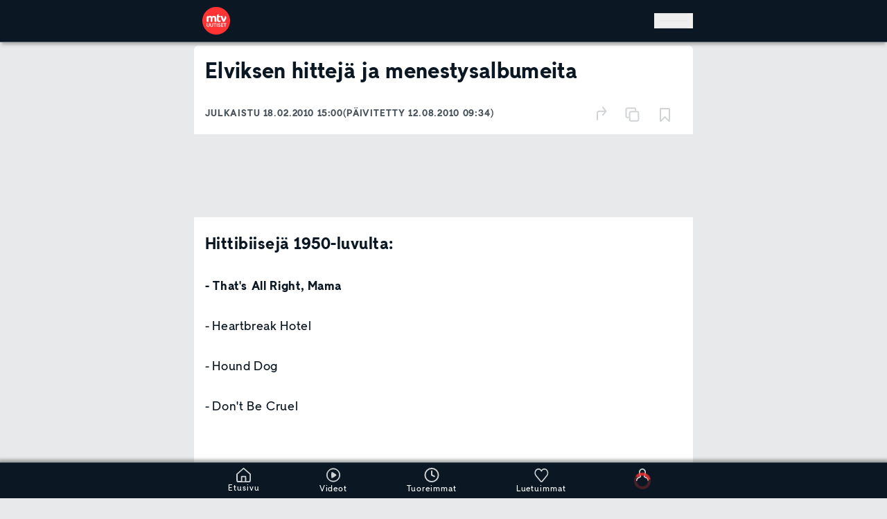

--- FILE ---
content_type: application/javascript; charset=UTF-8
request_url: https://www.mtvuutiset.fi/_next/static/chunks/9902-dee89a643cdb37e77594d81cc64edd84780574f7-0495750cc1f6cbc1.js
body_size: 41806
content:
try{!function(){var e="undefined"!=typeof window?window:"undefined"!=typeof global?global:"undefined"!=typeof globalThis?globalThis:"undefined"!=typeof self?self:{},t=(new e.Error).stack;t&&(e._sentryDebugIds=e._sentryDebugIds||{},e._sentryDebugIds[t]="a2f6af39-739f-4bf1-a354-65c08002da17",e._sentryDebugIdIdentifier="sentry-dbid-a2f6af39-739f-4bf1-a354-65c08002da17")}()}catch(e){}!function(){try{var e="undefined"!=typeof window?window:"undefined"!=typeof global?global:"undefined"!=typeof globalThis?globalThis:"undefined"!=typeof self?self:{};e._sentryModuleMetadata=e._sentryModuleMetadata||{},e._sentryModuleMetadata[(new e.Error).stack]=function(e){for(var t=1;t<arguments.length;t++){var a=arguments[t];if(null!=a)for(var l in a)a.hasOwnProperty(l)&&(e[l]=a[l])}return e}({},e._sentryModuleMetadata[(new e.Error).stack],{"_sentryBundlerPluginAppKey:mtvuutiset-web":!0})}catch(e){}}();"use strict";(self.webpackChunk_N_E=self.webpackChunk_N_E||[]).push([[9902],{1872:(e,t,a)=>{a.d(t,{default:()=>o});var l=a(54568),r=a(99680),i=a(7620),n=a(69770),s=a(40712);function o(e){let t,a,o,d,c,m,u,p,x,h,f,y=(0,r.c)(26),{textData:v}=e,[b,g]=(0,i.useState)(!0);y[0]!==b?(t=()=>{g(!b)},y[0]=b,y[1]=t):t=y[1];let j=t;y[2]===Symbol.for("react.memo_cache_sentinel")?(a=()=>{let e=setTimeout(()=>{g(!1)},0);return()=>{clearTimeout(e)}},o=[],y[2]=a,y[3]=o):(a=y[2],o=y[3]),(0,i.useEffect)(a,o),y[4]!==v.text?(d=(0,l.jsx)("span",{className:"inline-block align-middle",children:v.text}),y[4]=v.text,y[5]=d):d=y[5];let w="p-200 transition-all duration-300 ease-out ".concat(b?"rotate-180":"");y[6]===Symbol.for("react.memo_cache_sentinel")?(c=(0,l.jsx)(n.i3,{"aria-hidden":"true","data-sentry-element":"Arrow","data-sentry-source-file":"TextWithTeaser.tsx"}),y[6]=c):c=y[6];let k=b?"Sulje":"Avaa";return y[7]!==k?(m=(0,l.jsx)("span",{className:"sr-only",children:k}),y[7]=k,y[8]=m):m=y[8],y[9]!==b||y[10]!==w||y[11]!==m||y[12]!==j?(u=(0,l.jsx)("span",{className:"inline-block align-middle",children:(0,l.jsxs)("button",{"aria-expanded":b,className:w,onClick:j,type:"button","data-testid":"toggle-teaser-text",children:[c,m]})}),y[9]=b,y[10]=w,y[11]=m,y[12]=j,y[13]=u):u=y[13],y[14]!==d||y[15]!==u?(p=(0,l.jsxs)(l.Fragment,{children:[d,u]}),y[14]=d,y[15]=u,y[16]=p):p=y[16],y[17]!==p||y[18]!==v?(x=(0,l.jsx)(s.Text,{textData:v,"data-sentry-element":"Text","data-sentry-source-file":"TextWithTeaser.tsx",children:p}),y[17]=p,y[18]=v,y[19]=x):x=y[19],y[20]!==b||y[21]!==v.teaserText?(h=v.teaserText?(0,l.jsx)("span",{"data-testid":"teaser-text",className:"transition-[max-height,opacity] overflow-y-auto duration-300 ease-in absolute top-full z-20 bg-site-bg-color flex items-start px-400 pb-300 text-primary-500 dark:text-primary-200 ml-[-1px] mr-[-1px] w-[calc(100%+2px)]",style:{maxHeight:b?"500px":"0",opacity:+!!b},children:(0,l.jsx)("span",{children:v.teaserText})}):null,y[20]=b,y[21]=v.teaserText,y[22]=h):h=y[22],y[23]!==x||y[24]!==h?(f=(0,l.jsxs)("div",{className:"relative","data-sentry-component":"TextWithTeaser","data-sentry-source-file":"TextWithTeaser.tsx",children:[x,h]}),y[23]=x,y[24]=h,y[25]=f):f=y[25],f}},2237:(e,t,a)=>{a.d(t,{A:()=>c});var l=a(54568),r=a(99680),i=a(19785),n=a(94345),s=a(65493),o=a(9663),d=a(34435);function c(){let e,t=(0,r.c)(1);return t[0]===Symbol.for("react.memo_cache_sentinel")?(e=(0,l.jsxs)("div",{className:"flex w-full flex-col","data-sentry-component":"LocationWeatherItemsLoader","data-sentry-source-file":"LocationWeatherItemsLoader.tsx",children:[(0,l.jsx)(n.A,{"data-sentry-element":"DayWeatherLoader","data-sentry-source-file":"LocationWeatherItemsLoader.tsx"}),(0,l.jsx)(i.A,{"data-sentry-element":"LatestEpisodeLoader","data-sentry-source-file":"LocationWeatherItemsLoader.tsx"}),(0,l.jsx)(d.A,{"data-sentry-element":"WeekWeatherLoader","data-sentry-source-file":"LocationWeatherItemsLoader.tsx"}),(0,l.jsx)(o.A,{"data-sentry-element":"RainRadarLoader","data-sentry-source-file":"LocationWeatherItemsLoader.tsx"}),(0,l.jsx)(s.A,{"data-sentry-element":"NeighboringLocationsLoader","data-sentry-source-file":"LocationWeatherItemsLoader.tsx"})]}),t[0]=e):e=t[0],e}},2808:(e,t,a)=>{a.d(t,{A:()=>m,b:()=>c});var l=a(54568),r=a(99680),i=a(65858),n=a(93342),s=a(19082),o=a(59007),d=a.n(o);let c=(0,s.F)({base:"typography-tag flex max-w-fit truncate",variants:{viewtype:{rounded:"rounded-full bg-primary-500 px-300 pb-50 pt-[0.188rem] text-primary-100 sub-theme-makuja:bg-makuja-900",text:"text-primary-500 dark:text-primary-300"},theme:{dark:"bg-transparent text-primary-300",brand:"bg-brand-700 text-primary-100",light:"bg-primary-100 text-primary-900",makuja:"bg-makuja-900 text-primary-100"}},compoundVariants:[{viewtype:"text",theme:"makuja",class:"!bg-transparent text-primary-500 dark:text-primary-300"}],defaultVariants:{viewtype:"rounded"}});function m(e){let t,a,s,o,m=(0,r.c)(12),{topic:u,viewtype:p,theme:x,className:h}=e;m[0]!==u?(t=(0,i.ni)(n.JB$,u),m[0]=u,m[1]=t):t=m[1];let f=t;if(!(null==f?void 0:f.navigationPathString))return null;let y=f.isMakujaTag?"makuja":x;return m[2]!==h||m[3]!==y||m[4]!==p?(a=c({viewtype:p,theme:y,className:h}),m[2]=h,m[3]=y,m[4]=p,m[5]=a):a=m[5],m[6]!==f.title?(s=(0,l.jsx)("span",{className:"overflow-hidden text-ellipsis whitespace-nowrap",children:f.title}),m[6]=f.title,m[7]=s):s=m[7],m[8]!==a||m[9]!==s||m[10]!==f.navigationPathString?(o=(0,l.jsx)(d(),{className:a,"data-testid":"tag-component",href:f.navigationPathString,"data-sentry-element":"Link","data-sentry-component":"Tag","data-sentry-source-file":"Tag.tsx",children:s}),m[8]=a,m[9]=s,m[10]=f.navigationPathString,m[11]=o):o=m[11],o}},4505:(e,t,a)=>{a.d(t,{A:()=>n});var l=a(54568),r=a(99680);let i=(0,a(19082).F)({base:"aspect-square w-2000 rounded-2xl bg-primary-100 xs:w-2800 sm:w-3200 dark:bg-primary-600"});function n(){let e,t,a,n,s,o,d,c=(0,r.c)(7);return c[0]===Symbol.for("react.memo_cache_sentinel")?(e=(0,l.jsx)("div",{className:"col-span-1 -mb-800 -mr-200 flex shrink-0 items-end justify-end",children:(0,l.jsx)("div",{className:i()})}),t=(0,l.jsx)("div",{className:"col-span-2"}),a=(0,l.jsx)("div",{className:"col-span-1"}),c[0]=e,c[1]=t,c[2]=a):(e=c[0],t=c[1],a=c[2]),c[3]===Symbol.for("react.memo_cache_sentinel")?(n=(0,l.jsx)("div",{className:"col-span-1 flex shrink-0 items-center justify-center",children:(0,l.jsx)("div",{className:i()})}),s=(0,l.jsx)("div",{className:"col-span-1"}),o=(0,l.jsx)("div",{className:"col-span-2"}),c[3]=n,c[4]=s,c[5]=o):(n=c[3],s=c[4],o=c[5]),c[6]===Symbol.for("react.memo_cache_sentinel")?(d=(0,l.jsx)("div",{className:"flex aspect-[3/2] w-full justify-center bg-component-bg-color","data-sentry-component":"NotFoundAnimationLoader","data-sentry-source-file":"NotFoundAnimationLoader.tsx",children:(0,l.jsxs)("div",{className:"grid h-full w-full animate-pulse grid-cols-3 grid-rows-3",children:[e,t,a,n,s,o,(0,l.jsx)("div",{className:"col-span-1 -ml-200 -mt-800 flex shrink-0 items-start justify-start",children:(0,l.jsx)("div",{className:i()})})]})}),c[6]=d):d=c[6],d}},4556:(e,t,a)=>{a.d(t,{A:()=>c});var l=a(54568),r=a(99680),i=a(65858),n=a(93342),s=a(7620);a(40236);var o=a(41715),d=a(66327);let c=(0,s.forwardRef)(function(e,t){var a,s,c,m,u,p,x;let h,f,y,v,b,g,j=(0,r.c)(17),{data:w,useSingleVideoView:k}=e,N=void 0!==k&&k;if(j[0]!==w){h=(0,i.ni)(n.F36,w);let e=null!=(a=null==(b=(0,i.ni)(n.VY$,w))?void 0:b.teaserVideo)?a:h,t=null!=(s=null==b?void 0:b.teaserPicture)?s:null==h?void 0:h.picture2;y=(0,i.ni)(n.idJ,t),v=(0,i.ni)(n._iA,t),f=(0,i.ni)(n.F36,e),j[0]=w,j[1]=h,j[2]=f,j[3]=y,j[4]=v,j[5]=b}else h=j[1],f=j[2],y=j[3],v=j[4],b=j[5];let L=f,_=null!=(m=null!=(c=null==b?void 0:b.teaserTitle)?c:null==h?void 0:h.subtitle)?m:null==h?void 0:h.title,S=null!=(u=null==b?void 0:b.teaserText)?u:null==h?void 0:h.description,T=null==L?void 0:L.liveBroadcastTime,A=null!=(p=L.navigationPathString)?p:null==h?void 0:h.navigationPathString,I=null!=(x=null==h?void 0:h.isAiDescription)&&x;return y&&L?(j[6]!==I||j[7]!==T||j[8]!==A||j[9]!==t||j[10]!==y||j[11]!==v||j[12]!==S||j[13]!==_||j[14]!==L||j[15]!==N?(g=(0,l.jsx)(l.Fragment,{children:N?(0,l.jsx)(o.default,{episodeInfo:S,image:{...y,...v},player:L,ref:t,timestamp:T,title:_,isAiDescription:I}):(0,l.jsx)(d.default,{image:{...y,...v},navigationPathString:A,player:L,ref:t,timestamp:T,title:_,videoDescription:S,isAiDescription:I})}),j[6]=I,j[7]=T,j[8]=A,j[9]=t,j[10]=y,j[11]=v,j[12]=S,j[13]=_,j[14]=L,j[15]=N,j[16]=g):g=j[16],g):null})},5062:(e,t,a)=>{a.d(t,{BookmarkAction:()=>n,CopyAction:()=>o,ShareAction:()=>s});var l=a(54568),r=a(69770),i=a(12417);let n=(0,i.default)(()=>Promise.all([a.e(6251),a.e(5143)]).then(a.bind(a,15143)).then(e=>({default:e.default})),{loadableGenerated:{webpack:()=>[15143]},ssr:!1,loading:()=>(0,l.jsx)("div",{className:"p-300",children:(0,l.jsx)(r.Xh,{})})}),s=(0,i.default)(()=>a.e(3109).then(a.bind(a,23109)).then(e=>({default:e.default})),{loadableGenerated:{webpack:()=>[23109]},ssr:!1,loading:()=>(0,l.jsx)("div",{className:"p-300",children:(0,l.jsx)(r.SY,{})})}),o=(0,i.default)(()=>a.e(1817).then(a.bind(a,71817)).then(e=>({default:e.default})),{loadableGenerated:{webpack:()=>[71817]},ssr:!1,loading:()=>(0,l.jsx)("div",{className:"p-300",children:(0,l.jsx)(r.QR,{})})})},6550:(e,t,a)=>{a.r(t),a.d(t,{SimpleSelectList:()=>f});var l=a(54568),r=a(99680),i=a(69770),n=a(15307),s=a(67257),o=a(45255),d=a(65858),c=a(93342),m=a(19082),u=a(34336),p=a(7620);let x=(0,m.F)({variants:{open:{true:"rotate-180",false:""}}}),h=(0,m.F)({base:"typography-tab cursor-pointer border border-primary-300 bg-component-bg-color fill-transparent stroke-primary-500 px-300 py-200 uppercase text-primary-500 hover:border-primary-700 hover:bg-primary-700 hover:stroke-primary-100 hover:text-primary-100 dark:border-primary-300 dark:stroke-primary-300 dark:text-primary-300 hover:dark:border-primary-100 hover:dark:bg-primary-100 hover:dark:stroke-primary-800 hover:dark:text-primary-800"});function f(e){var t,a;let m,f,g,j,w,k,N,L,_,S,T,A,I,C,P,M,W,V,D,F,R,G,E=(0,r.c)(50),{data:O,extraData:z,cb:H,cbWithData:B}=e,U=void 0===H?void 0:H,q=void 0===B?void 0:B;E[0]!==O?(m=(0,d.ni)(c.MkC,O),E[0]=O,E[1]=m):m=E[1];let K=m;E[2]!==(null==K?void 0:K.items)?(g=null!=(t=null==K?void 0:K.items)?t:[],E[2]=null==K?void 0:K.items,E[3]=g):g=E[3],f=g;let J=(0,p.useRef)(null),Z=(0,u.usePathname)();E[4]!==Z?(j=null==(a=Z.split("/"))?void 0:a.pop(),E[4]=Z,E[5]=j):j=E[5];let Y=j;E[6]!==z?({isActive:w,title:L,simpleListChosen:N,...k}=z,E[6]=z,E[7]=w,E[8]=k,E[9]=N,E[10]=L):(w=E[7],k=E[8],N=E[9],L=E[10]);let $=void 0===N||N;E[11]!==L?(_={simpleListTitle:L,simpleListActive:!1},E[11]=L,E[12]=_):_=E[12];let[X,Q]=(0,p.useState)(_);E[13]!==X.simpleListActive?(S=()=>{X.simpleListActive&&Q(b)},E[13]=X.simpleListActive,E[14]=S):S=E[14],(0,s.A)(J,S),E[15]!==q?(T=e=>{let{title:t}=(0,d.ni)(c.rZx,e);t&&(Q(e=>({...e,simpleListTitle:t,simpleListActive:!1})),null==q||q(e))},E[15]=q,E[16]=T):T=E[16];let ee=T;return E[17]!==Y||E[18]!==f||E[19]!==ee?(A=()=>{if(!Y)return;let e=f.find(e=>{let{title:t}=(0,d.ni)(c.rZx,e);return(null==t?void 0:t.toLowerCase())===Y||(null==t?void 0:t.toLowerCase())==="k-espoo"&&"kiekko-espoo"===Y});e&&ee(e)},I=[ee,Y,f],E[17]=Y,E[18]=f,E[19]=ee,E[20]=A,E[21]=I):(A=E[20],I=E[21]),(0,p.useEffect)(A,I),E[22]!==$||E[23]!==X.simpleListActive?(C=()=>{!$&&X.simpleListActive&&Q(v)},P=[$,X.simpleListActive],E[22]=$,E[23]=X.simpleListActive,E[24]=C,E[25]=P):(C=E[24],P=E[25]),(0,p.useEffect)(C,P),E[26]!==U||E[27]!==$?(M=()=>{$||null==U||U(),Q(y)},E[26]=U,E[27]=$,E[28]=M):M=E[28],E[29]!==w||E[30]!==k||E[31]!==X.simpleListTitle?(W={isActive:w,title:X.simpleListTitle,...k},E[29]=w,E[30]=k,E[31]=X.simpleListTitle,E[32]=W):W=E[32],E[33]!==X.simpleListActive?(V=x({open:X.simpleListActive}),E[33]=X.simpleListActive,E[34]=V):V=E[34],E[35]!==V?(D=(0,l.jsx)(i.i3,{className:V,"data-sentry-element":"Arrow","data-sentry-source-file":"SimpleSelectList.tsx"}),E[35]=V,E[36]=D):D=E[36],E[37]!==O||E[38]!==M||E[39]!==W||E[40]!==D?(F=(0,l.jsx)(n.A,{cb:M,data:O,extraData:W,"data-sentry-element":"CollectionTab","data-sentry-source-file":"SimpleSelectList.tsx",children:D}),E[37]=O,E[38]=M,E[39]=W,E[40]=D,E[41]=F):F=E[41],E[42]!==f||E[43]!==ee||E[44]!==X.simpleListActive||E[45]!==X.simpleListTitle?(R=!!X.simpleListActive&&(0,l.jsx)("ul",{className:"absolute left-0 right-0 top-1200 z-[100] mr-400 h-fit bg-site-bg-color shadow-wide",ref:J,children:f.filter(e=>(null==e?void 0:e.title)!==X.simpleListTitle).map(e=>{if(!e)return null;let{title:t,id:a}=(0,d.ni)(c.rZx,e);return(0,l.jsx)("li",{className:h(),onClick:()=>{ee(e)},onKeyDown:(0,o.i)(()=>{ee(e)}),role:"presentation",children:t},a)})}),E[42]=f,E[43]=ee,E[44]=X.simpleListActive,E[45]=X.simpleListTitle,E[46]=R):R=E[46],E[47]!==F||E[48]!==R?(G=(0,l.jsxs)("section",{className:"relative flex flex-col","data-sentry-component":"SimpleSelectList","data-sentry-source-file":"SimpleSelectList.tsx",children:[F,R]}),E[47]=F,E[48]=R,E[49]=G):G=E[49],G}function y(e){return{...e,simpleListActive:!e.simpleListActive}}function v(e){return{...e,simpleListActive:!1}}function b(e){return{...e,simpleListActive:!1}}},6609:(e,t,a)=>{a.d(t,{default:()=>s});var l=a(54568),r=a(99680),i=a(50412);let n=(0,a(12417).default)(()=>Promise.all([a.e(6041),a.e(1266)]).then(a.bind(a,71266)).then(e=>({default:e.default})),{loadableGenerated:{webpack:()=>[71266]},ssr:!1,loading:()=>(0,l.jsx)(i.A,{spinnerWrapperClassName:"h-3200",size:48})});function s(){let e,t=(0,r.c)(1);return t[0]===Symbol.for("react.memo_cache_sentinel")?(e=(0,l.jsx)("section",{className:"rounded-md bg-component-bg-color p-300 shadow-down","data-sentry-component":"TvGuidePlaceHolder","data-sentry-source-file":"TvGuide.tsx",children:(0,l.jsx)(n,{"data-sentry-element":"TvGuide","data-sentry-source-file":"TvGuide.tsx"})}),t[0]=e):e=t[0],e}},6611:(e,t,a)=>{a.d(t,{A:()=>n});var l=a(54568),r=a(99680);function i(){let e,t,a,i,n=(0,r.c)(4);return n[0]===Symbol.for("react.memo_cache_sentinel")?(e=(0,l.jsx)("div",{className:"bg-loader-item h-600 w-600 rounded"}),n[0]=e):e=n[0],n[1]===Symbol.for("react.memo_cache_sentinel")?(t=(0,l.jsx)("div",{className:"bg-loader-item h-500 w-3200 rounded"}),a=(0,l.jsx)("div",{className:"bg-loader-item h-600 w-2/3 rounded"}),n[1]=t,n[2]=a):(t=n[1],a=n[2]),n[3]===Symbol.for("react.memo_cache_sentinel")?(i=(0,l.jsxs)("div",{className:"mb-200 flex min-h-2000 w-full animate-pulse flex-nowrap gap-x-600 rounded-t-md border-t-1 border-primary-200 bg-component-bg-color p-400 sub-theme-makuja:border-makuja-300 dark:border-primary-400","data-sentry-component":"TabbedListLoaderItem","data-sentry-source-file":"TabbedListLoader.tsx",children:[e,(0,l.jsxs)("div",{className:"flex grow flex-col flex-nowrap gap-y-400",children:[t,a,(0,l.jsxs)("div",{className:"flex h-500 w-full justify-between",children:[(0,l.jsx)("div",{className:"bg-loader-item h-full w-3200 rounded"}),(0,l.jsx)("div",{className:"bg-loader-item h-full w-3200 rounded"})]})]})]}),n[3]=i):i=n[3],i}function n(e){let t,a,n,s=(0,r.c)(5),{withHeader:o}=e,d=void 0!==o&&o;return s[0]!==d?(t=d?(0,l.jsxs)("div",{className:"flex flex-col gap-y-800 p-400",children:[(0,l.jsx)("div",{className:"bg-loader-item h-600 w-1/3 rounded"}),(0,l.jsxs)("div",{className:"flex h-1000 gap-x-200",children:[(0,l.jsx)("div",{className:"bg-loader-item h-full w-2000"}),(0,l.jsx)("div",{className:"bg-loader-item h-full w-2000"}),(0,l.jsx)("div",{className:"bg-loader-item h-full w-2000"})]})]}):null,s[0]=d,s[1]=t):t=s[1],s[2]===Symbol.for("react.memo_cache_sentinel")?(a=(0,l.jsxs)("div",{className:"mb-150",children:[(0,l.jsx)(i,{"data-sentry-element":"TabbedListLoaderItem","data-sentry-source-file":"TabbedListLoader.tsx"}),(0,l.jsx)(i,{"data-sentry-element":"TabbedListLoaderItem","data-sentry-source-file":"TabbedListLoader.tsx"}),(0,l.jsx)(i,{"data-sentry-element":"TabbedListLoaderItem","data-sentry-source-file":"TabbedListLoader.tsx"}),(0,l.jsx)(i,{"data-sentry-element":"TabbedListLoaderItem","data-sentry-source-file":"TabbedListLoader.tsx"}),(0,l.jsx)(i,{"data-sentry-element":"TabbedListLoaderItem","data-sentry-source-file":"TabbedListLoader.tsx"}),(0,l.jsx)(i,{"data-sentry-element":"TabbedListLoaderItem","data-sentry-source-file":"TabbedListLoader.tsx"}),(0,l.jsx)(i,{"data-sentry-element":"TabbedListLoaderItem","data-sentry-source-file":"TabbedListLoader.tsx"}),(0,l.jsx)(i,{"data-sentry-element":"TabbedListLoaderItem","data-sentry-source-file":"TabbedListLoader.tsx"}),(0,l.jsx)(i,{"data-sentry-element":"TabbedListLoaderItem","data-sentry-source-file":"TabbedListLoader.tsx"})]}),s[2]=a):a=s[2],s[3]!==t?(n=(0,l.jsxs)("div",{className:"flex flex-col rounded-md bg-component-bg-color","data-sentry-component":"TabbedListLoader","data-sentry-source-file":"TabbedListLoader.tsx",children:[t,a]}),s[3]=t,s[4]=n):n=s[4],n}},6968:(e,t,a)=>{a.d(t,{default:()=>b});var l=a(54568),r=a(99680),i=a(90885),n=a(69770),s=a(41610),o=a(19082),d=a(74785),c=a(77020),m=a(7620);let u=(0,o.F)({base:"min-h-1200 rounded bg-component-bg-color px-400 py-300 text-text-color placeholder:italic dark:bg-site-bg-color",variants:{type:{text:"",select:"col-start-1 row-start-1 appearance-none placeholder:text-primary-200"}},defaultVariants:{type:"text"}}),p=(0,o.F)({base:"flex flex-col gap-y-100",variants:{visibility:{visible:"",hidden:"hidden"}},defaultVariants:{visibility:"visible"}}),x=(0,o.F)({base:"relative mb-400 rounded-xl px-400 py-600 text-primary-100",variants:{status:{success:"bg-makuja-500",failure:"bg-brand-700"}}}),h=e=>(0,l.jsx)("span",{className:"typography-paragraph rounded px-200 py-100 text-sm text-brand-800 dark:bg-primary-900 dark:text-brand-600","data-sentry-component":"renderErrorMessage","data-sentry-source-file":"SiteFeedbackForm.tsx",children:e}),f="*Pakollinen tieto";function y(){let e,t=(0,r.c)(1);return t[0]===Symbol.for("react.memo_cache_sentinel")?(e=(0,l.jsx)("div",{className:"pointer-events-none absolute bottom-0 right-400 top-0 flex items-center justify-center align-middle","aria-hidden":"true","data-sentry-component":"DropDownArrow","data-sentry-source-file":"SiteFeedbackForm.tsx",children:(0,l.jsx)(n.i3,{className:"pointer-events-none stroke-primary-400 dark:stroke-primary-200","data-sentry-element":"Arrow","data-sentry-source-file":"SiteFeedbackForm.tsx"})}),t[0]=e):e=t[0],e}let v=async e=>{try{return(await fetch("/api/feedback",{method:"POST",headers:{"Content-Type":"application/json"},body:JSON.stringify(e),cache:"no-cache"})).ok}catch(e){return console.error("Error while submitting feedback:",e),!1}};function b(e){let{data:t}=e,[a,r]=(0,m.useState)(!1),[n,o]=(0,m.useState)("success"),[b,g]=(0,m.useState)("");return(0,m.useEffect)(()=>{g("".concat(String(window.screen.width),"px x ").concat(String(window.screen.height),"px"))},[]),(0,l.jsx)("div",{className:"rounded bg-component-bg-color px-400 py-600","data-testid":"feedback-form-component","data-sentry-component":"SiteFeedbackForm","data-sentry-source-file":"SiteFeedbackForm.tsx",children:(0,l.jsxs)("div",{className:"rounded bg-primary-100 px-1000 pb-2000 pt-1000 text-text-color dark:bg-primary-500",children:[(0,l.jsx)("h2",{className:"typography-title-3 mb-800",children:"Anna meille palautetta!"}),(0,l.jsx)("p",{className:"typography-paragraph mb-800",children:"Saamme kymmeni\xe4 tuhansia palautteita vuodessa. Vaikka emme vastaa palautteisiin yksitellen, jokainen palaute analysoidaan ja vied\xe4\xe4n eteenp\xe4in palautteen aiheesta vastaaville asiantuntijoille, jotta teid\xe4n, asiakkaidemme, ajatukset ja toiveet ovat mukana kehitysty\xf6ss\xe4."}),(0,l.jsxs)("p",{className:"typography-paragraph mb-800",children:["MTV Katsomon asioissa ota yhteytt\xe4"," ",(0,l.jsx)(s.Gr,{className:"underline",openNew:!0,url:"https://www.mtv.fi/asiakaspalvelu","data-sentry-element":"ExternalLink","data-sentry-source-file":"SiteFeedbackForm.tsx",children:"MTV Katsomon asiakaspalveluun"}),"."]}),(0,l.jsx)(c.l1,{initialValues:{feedbackType:"",name:"",email:"",feedback:"",gdpr:!1,programName:"",programType:"",screenSize:""},onSubmit:async(e,t)=>{let{setSubmitting:a,resetForm:l}=t;try{await v({...e,screenSize:b})?(l(),o("success")):o("failure")}catch(e){o("failure")}finally{r(!0),a(!1)}},validate:e=>{let t={};return e.feedbackType||(t.feedbackType=f),e.email?/^[A-Z0-9._%+-]+@[A-Z0-9.-]+\.[A-Z]{2,}$/i.test(e.email)||(t.email="Virheellinen s\xe4hk\xf6postiosoite"):t.email=f,e.feedback||(t.feedback=f),e.gdpr||(t.gdpr="Et voi l\xe4hett\xe4\xe4 palautetta ilman tietosuojalausekkeen hyv\xe4ksymist\xe4"),e.feedbackType!==d.MW0.Ohjelmapalaute||e.programType||(t.programType=f),e.feedbackType===d.MW0.Ohjelmapalaute&&e.programType&&!e.programName&&(t.programName=f),t},"data-sentry-element":"Formik","data-sentry-source-file":"SiteFeedbackForm.tsx",children:e=>{let{values:t,handleSubmit:o,isSubmitting:m}=e;return(0,l.jsxs)(c.lV,{className:"flex flex-col justify-center gap-y-500",onSubmit:o,children:[(0,l.jsxs)("div",{className:p(),children:[(0,l.jsxs)("div",{className:"relative grid",children:[(0,l.jsxs)(c.D0,{"aria-label":"Palautteen aihe",as:"select",className:u({type:"select"}),name:"feedbackType",placeholder:"Valitse palautteesi aihe*",type:"text",children:[(0,l.jsx)("option",{disabled:!0,value:"",children:"*Valitse palautteesi aihe"}),Object.entries(d.MW0).map(e=>{let[t,a]=e;return(0,l.jsx)("option",{value:a,children:a},t)})]}),(0,l.jsx)(y,{})]}),(0,l.jsx)(c.Kw,{name:"feedbackType",render:h})]}),(0,l.jsxs)("div",{className:p({visibility:t.feedbackType===d.MW0.Ohjelmapalaute?"visible":"hidden"}),children:[(0,l.jsxs)("div",{className:"relative grid",children:[(0,l.jsxs)(c.D0,{"aria-label":"Ohjelman tyyppi",as:"select",className:u({type:"select"}),name:"programType",placeholder:"Ohjelman tyyppi*",type:"text",children:[(0,l.jsx)("option",{disabled:!0,value:"",children:"*Valitse ohjelma"}),Object.entries(d.hlA).map(e=>{let[t,a]=e;return(0,l.jsx)("option",{value:a,children:a},t)})]}),(0,l.jsx)(y,{})]}),(0,l.jsx)(c.Kw,{name:"programType",render:h})]}),(0,l.jsxs)("div",{className:p({visibility:t.feedbackType===d.MW0.Ohjelmapalaute&&t.programType?"visible":"hidden"}),children:[(0,l.jsx)(c.D0,{"aria-label":"Ohjelman nimi",className:u(),name:"programName",placeholder:"*Ohjelman nimi",type:"text"}),(0,l.jsx)(c.Kw,{name:"programName",render:h})]}),(0,l.jsxs)("div",{className:p(),children:[(0,l.jsx)(c.D0,{"aria-label":"Palautteesi",as:"textarea",className:u(),cols:30,name:"feedback",placeholder:"*Palautteesi",rows:6}),(0,l.jsx)(c.Kw,{name:"feedback",render:h})]}),(0,l.jsxs)("div",{className:p(),children:[(0,l.jsx)(c.D0,{"aria-label":"Nimi",className:u(),name:"name",placeholder:"Nimi",type:"text"}),(0,l.jsx)(c.Kw,{name:"name",render:h})]}),(0,l.jsxs)("div",{className:p(),children:[(0,l.jsx)(c.D0,{"aria-label":"S\xe4hk\xf6posti",className:u(),name:"email",placeholder:"*S\xe4hk\xf6posti",type:"text"}),(0,l.jsx)(c.Kw,{name:"email",render:h})]}),(0,l.jsxs)("div",{className:p(),children:[(0,l.jsxs)("label",{className:"typography-paragraph flex items-center gap-x-400",children:[(0,l.jsx)(c.D0,{"aria-label":"Hyv\xe4ksyn ehdot",className:"h-600 w-600 rounded focus:ring-2",name:"gdpr",type:"checkbox"}),(0,l.jsxs)("span",{children:["*Olen tutustunut"," ",(0,l.jsx)(s.Gr,{className:"underline",openNew:!0,url:"https://www.mtvuutiset.fi/yritys/tietosuoja",children:"MTV:n tietosuojalausekkeeseen"})," ","ja hyv\xe4ksyn palautteeni k\xe4sittelyn."]})]}),(0,l.jsx)(c.Kw,{name:"gdpr",render:h})]}),a?(0,l.jsxs)("div",{className:x({status:n}),children:[(0,l.jsx)("h2",{className:"typography-title-3 mb-400",children:"success"===n?"Palautteesi on vastaanotettu onnistuneesti!":"Palautteen l\xe4hetys ep\xe4onnistui!"}),(0,l.jsx)("p",{className:"typography-paragraph",children:"success"===n?"L\xe4mmin kiitos palautteestasi! Se on meille hyvin t\xe4rke\xe4 kehitt\xe4ess\xe4mme toimintaamme.":"Palautteen l\xe4hetyksen yhteydess\xe4 sattui virhe. Yrit\xe4 my\xf6hemmin uudelleen."}),(0,l.jsx)("div",{className:"mt-600 flex w-full items-center justify-center",children:(0,l.jsx)(i.$,{onClick:()=>{r(!1)},text:"Sulje",variant:"alwaysLight"})})]}):(0,l.jsxs)(l.Fragment,{children:[(0,l.jsx)("p",{className:"typography-paragraph mt-1000 self-center",children:f}),(0,l.jsx)(i.$,{className:"my-400 self-center",disabled:m,text:"L\xe4het\xe4 palaute",type:"submit",variant:"primary"})]})]})}})]})})}},7447:(e,t,a)=>{a.d(t,{f1:()=>l});var l=function(e){return e.Advertisement="Advertisement",e.ArticleSection="ArticleSectionImpl",e.ArticleSuggestions="ArticleSuggestions",e.ArticleText="ArticleText",e.Authors="Authors",e.Collection="CollectionImpl",e.GridCollection="GridCollection",e.HeaderMedia="HeaderMedia",e.InfoBox="InfoBox",e.Lazyloader="Lazyloader",e.Playable="LdfmlyWidgetImpl",e.LiigaScheduleTable="LiigaScheduleTable",e.LiigaStandingsTable="LiigaStandingsTable",e.List="ListImpl",e.MMRalliCalendar="MMRalliCalendar",e.MMRalliDriversPoints="MMRalliDriversPoints",e.MMRalliManufacturersPoints="MMRalliManufacturersPoints",e.NavigationElement="NavigationElement",e.NextEpisode="NextEpisode",e.Placeholder="PlaceholderImpl",e.RecipeInfo="RecipeInfo",e.RecipeIngredients="RecipeIngredients",e.Score24Iframe="Score24Iframe",e.ShareButtons="ShareButtons",e.TabbedCollection="TabbedCollection",e.TabbedList="TabbedList",e.Teaser="TeaserImpl",e.Text="Text",e.TextList="TextList",e.ThemeHeading="ThemeHeading",e.Topics="Topics",e.VideoList="VideoListImpl",e.VideoPlayer="VideoPlayer",e.Widget="WidgetImpl",e.Strossle="Strossle",e.LocationSearch="LocationWeatherSearch",e.LocationWeather="LocationWeather",e}({})},9663:(e,t,a)=>{a.d(t,{A:()=>i});var l=a(54568),r=a(99680);function i(){let e,t,a,i,n=(0,r.c)(4);return n[0]===Symbol.for("react.memo_cache_sentinel")?(e=(0,l.jsx)("div",{className:"bg-loader-item ml-400 h-600 w-[15rem] rounded"}),t=(0,l.jsx)("div",{className:"bg-loader-item aspect-video w-full"}),n[0]=e,n[1]=t):(e=n[0],t=n[1]),n[2]===Symbol.for("react.memo_cache_sentinel")?(a=(0,l.jsxs)("div",{className:"flex justify-between space-x-100 px-400",children:[(0,l.jsx)("div",{className:"bg-loader-item h-2000 w-1/3 shrink-0 rounded"}),(0,l.jsx)("div",{className:"bg-loader-item h-2000 w-1/3 shrink-0 rounded"}),(0,l.jsx)("div",{className:"bg-loader-item h-2000 w-1/3 shrink-0 rounded"})]}),n[2]=a):a=n[2],n[3]===Symbol.for("react.memo_cache_sentinel")?(i=(0,l.jsx)("div",{className:"mb-150 flex w-full flex-col rounded-md bg-component-bg-color py-600 shadow-down","data-sentry-component":"RainRadarLoader","data-sentry-source-file":"RainRadarLoader.tsx",children:(0,l.jsxs)("div",{className:"flex w-full animate-pulse flex-col space-y-600 bg-component-bg-color",children:[e,t,a,(0,l.jsxs)("div",{className:"flex flex-col items-center justify-center gap-y-400 px-400 pt-600",children:[(0,l.jsx)("div",{className:"bg-loader-item h-2000 w-full rounded"}),(0,l.jsx)("div",{className:"bg-loader-item h-1000 w-1000 rounded-full"})]})]})}),n[3]=i):i=n[3],i}},11466:(e,t,a)=>{a.d(t,{Ay:()=>r}),a(93342);var l=function(e){return e.DEFAULT="default",e.NO_STORE="no-store",e.RELOAD="reload",e.NO_CACHE="no-cache",e.FORCE_CACHE="force-cache",e.ONLY_IF_CACHED="only-if-cached",e.MAX_AGE_60="public, max-age=60, s-maxage=60",e}({});function r(e){return"".includes("/preview")?{...e,cache:l.NO_STORE,next:{revalidate:void 0}}:null!=e?e:{}}},12624:(e,t,a)=>{a.d(t,{U:()=>v});var l=a(54568),r=a(99680),i=a(19785),n=a(12417),s=a(7620),o=a(94345),d=a(65493),c=a(9663),m=a(34435);let u=(0,n.default)(()=>Promise.all([a.e(5117),a.e(3983),a.e(3751)]).then(a.bind(a,83751)).then(e=>({default:e.DayWeather})),{loadableGenerated:{webpack:()=>[83751]},loading:()=>(0,l.jsx)(o.A,{})}),p=(0,n.default)(()=>a.e(4935).then(a.bind(a,94935)).then(e=>({default:e.WeekWeather})),{loadableGenerated:{webpack:()=>[94935]},loading:()=>(0,l.jsx)(m.A,{})}),x=(0,n.default)(()=>a.e(2208).then(a.bind(a,22208)).then(e=>({default:e.RainRadar})),{loadableGenerated:{webpack:()=>[22208]},loading:()=>(0,l.jsx)(c.A,{})}),h=(0,n.default)(()=>a.e(6383).then(a.bind(a,36383)).then(e=>({default:e.NeighboringLocations})),{loadableGenerated:{webpack:()=>[36383]},loading:()=>(0,l.jsx)(d.A,{})}),f=(0,n.default)(()=>a.e(4700).then(a.bind(a,24700)),{loadableGenerated:{webpack:()=>[24700]},loading:()=>(0,l.jsx)(i.A,{})});var y=function(e){return e.Day="weather_day",e.Week="weather_week",e.Map="weather_map",e.Neighbors="weather_neighbors",e}(y||{});function v(e){let t,a,i=(0,r.c)(14),{location:n,items:o,data:d,titleTagName:c,isGeolocation:m}=e,v=void 0!==m&&m;if(!d)return null;let{weatherCurrent:b,weatherDaily:g,weatherWarnings:j,weather24h:w,weatherWeek:k,weatherWeekDaily:N}=d;return i[0]!==d.weatherMapSettings||i[1]!==v||i[2]!==o||i[3]!==n||i[4]!==c||i[5]!==w||i[6]!==b||i[7]!==g||i[8]!==j||i[9]!==k||i[10]!==N?(t=null==o?void 0:o.map(e=>{var t;return(0,l.jsxs)(s.Fragment,{children:[(null==e?void 0:e.__typename)==="PlaceholderImpl"&&e.placeholderId===y.Day&&(0,l.jsx)(u,{current:b,daily:g,hourly:w,isGeolocation:v,location:n,titleTagName:c,warnings:j}),(null==e?void 0:e.__typename)==="PlaceholderImpl"&&e.placeholderId===y.Week&&(0,l.jsx)(p,{currentDate:null==g?void 0:g.date,location:n,weekWeather:k,weekWeatherDaily:N}),(null==e?void 0:e.__typename)==="PlaceholderImpl"&&e.placeholderId===y.Map&&(null==n||null==(t=n.country)?void 0:t.toLowerCase())==="suomi"&&(0,l.jsx)(x,{location:n,settings:d.weatherMapSettings}),(null==e?void 0:e.__typename)==="PlaceholderImpl"&&e.placeholderId===y.Neighbors&&(0,l.jsx)(h,{location:n}),(null==e?void 0:e.__typename)==="VideoListImpl"&&(0,l.jsx)(f,{data:e})]},null==e?void 0:e.id)}),i[0]=d.weatherMapSettings,i[1]=v,i[2]=o,i[3]=n,i[4]=c,i[5]=w,i[6]=b,i[7]=g,i[8]=j,i[9]=k,i[10]=N,i[11]=t):t=i[11],i[12]!==t?(a=(0,l.jsx)(l.Fragment,{children:t}),i[12]=t,i[13]=a):a=i[13],a}},14386:(e,t,a)=>{a.d(t,{A:()=>n});var l=a(54568),r=a(99680);function i(){let e,t,a=(0,r.c)(2);return a[0]===Symbol.for("react.memo_cache_sentinel")?(e=(0,l.jsx)("div",{className:"bg-loader-item aspect-video w-full rounded-t-md"}),a[0]=e):e=a[0],a[1]===Symbol.for("react.memo_cache_sentinel")?(t=(0,l.jsxs)("div",{className:"col-span-2 flex animate-pulse flex-col rounded-t-md bg-component-bg-color md:col-span-1","data-sentry-component":"VideoTeaserItem","data-sentry-source-file":"VideoGalleryLoader.tsx",children:[e,(0,l.jsxs)("div",{className:"flex grow flex-col px-400 pb-400 pt-600",children:[(0,l.jsx)("div",{className:"bg-loader-item mb-400 h-400 rounded"}),(0,l.jsx)("div",{className:"bg-loader-item mb-1200 h-400 rounded"}),(0,l.jsx)("div",{className:"bg-loader-item mb-300 h-300 w-1600 rounded"}),(0,l.jsx)("div",{className:"bg-loader-item mb-600 h-300 w-1600 rounded"}),(0,l.jsx)("div",{className:"bg-loader-item mb-300 mr-400 h-600 w-3200 self-end rounded"})]})]}),a[1]=t):t=a[1],t}function n(){let e,t=(0,r.c)(1);return t[0]===Symbol.for("react.memo_cache_sentinel")?(e=(0,l.jsxs)("div",{className:"mb-150 grid min-h-3200 w-full grid-cols-2 gap-x-500 overflow-hidden rounded-md bg-component-bg-color","data-sentry-component":"VideoGalleryLoader","data-sentry-source-file":"VideoGalleryLoader.tsx",children:[(0,l.jsx)(i,{"data-sentry-element":"VideoTeaserItem","data-sentry-source-file":"VideoGalleryLoader.tsx"}),(0,l.jsx)(i,{"data-sentry-element":"VideoTeaserItem","data-sentry-source-file":"VideoGalleryLoader.tsx"}),(0,l.jsx)(i,{"data-sentry-element":"VideoTeaserItem","data-sentry-source-file":"VideoGalleryLoader.tsx"}),(0,l.jsx)(i,{"data-sentry-element":"VideoTeaserItem","data-sentry-source-file":"VideoGalleryLoader.tsx"}),(0,l.jsx)(i,{"data-sentry-element":"VideoTeaserItem","data-sentry-source-file":"VideoGalleryLoader.tsx"}),(0,l.jsx)(i,{"data-sentry-element":"VideoTeaserItem","data-sentry-source-file":"VideoGalleryLoader.tsx"})]}),t[0]=e):e=t[0],e}},14402:(e,t,a)=>{a.d(t,{A:()=>n});var l=a(54568),r=a(99680);function i(){let e,t,a,i,n=(0,r.c)(4);return n[0]===Symbol.for("react.memo_cache_sentinel")?(e=(0,l.jsx)("div",{className:"bg-loader-item h-500 w-1000 rounded"}),n[0]=e):e=n[0],n[1]===Symbol.for("react.memo_cache_sentinel")?(t=(0,l.jsx)("div",{className:"bg-loader-item h-500 w-3200 rounded"}),a=(0,l.jsx)("div",{className:"bg-loader-item h-600 w-2/3 rounded"}),n[1]=t,n[2]=a):(t=n[1],a=n[2]),n[3]===Symbol.for("react.memo_cache_sentinel")?(i=(0,l.jsxs)("div",{className:"flex min-h-2000 w-full animate-pulse space-x-600 rounded-t-md border-t-1 border-primary-200 bg-component-bg-color p-400 pt-600 sub-theme-makuja:border-makuja-300 dark:border-primary-400","data-sentry-component":"TextListLoaderItem","data-sentry-source-file":"TextListLoader.tsx",children:[e,(0,l.jsxs)("div",{className:"flex w-full flex-col flex-nowrap gap-y-400",children:[t,a,(0,l.jsxs)("div",{className:"flex h-500 w-full justify-between",children:[(0,l.jsx)("div",{className:"bg-loader-item h-full w-3200 rounded"}),(0,l.jsx)("div",{className:"bg-loader-item h-full w-3200 rounded"})]})]})]}),n[3]=i):i=n[3],i}function n(e){let t,a,n,s=(0,r.c)(5),{withHeader:o}=e,d=void 0!==o&&o;return s[0]!==d?(t=d?(0,l.jsx)("div",{className:"flex flex-col gap-y-400 p-400",children:(0,l.jsx)("div",{className:"bg-loader-item h-600 w-1/3 rounded"})}):null,s[0]=d,s[1]=t):t=s[1],s[2]===Symbol.for("react.memo_cache_sentinel")?(a=(0,l.jsxs)("div",{className:"mb-150",children:[(0,l.jsx)(i,{"data-sentry-element":"TextListLoaderItem","data-sentry-source-file":"TextListLoader.tsx"}),(0,l.jsx)(i,{"data-sentry-element":"TextListLoaderItem","data-sentry-source-file":"TextListLoader.tsx"}),(0,l.jsx)(i,{"data-sentry-element":"TextListLoaderItem","data-sentry-source-file":"TextListLoader.tsx"}),(0,l.jsx)(i,{"data-sentry-element":"TextListLoaderItem","data-sentry-source-file":"TextListLoader.tsx"}),(0,l.jsx)(i,{"data-sentry-element":"TextListLoaderItem","data-sentry-source-file":"TextListLoader.tsx"}),(0,l.jsx)(i,{"data-sentry-element":"TextListLoaderItem","data-sentry-source-file":"TextListLoader.tsx"}),(0,l.jsx)(i,{"data-sentry-element":"TextListLoaderItem","data-sentry-source-file":"TextListLoader.tsx"}),(0,l.jsx)(i,{"data-sentry-element":"TextListLoaderItem","data-sentry-source-file":"TextListLoader.tsx"}),(0,l.jsx)(i,{"data-sentry-element":"TextListLoaderItem","data-sentry-source-file":"TextListLoader.tsx"})]}),s[2]=a):a=s[2],s[3]!==t?(n=(0,l.jsxs)("div",{className:"mb-150 flex flex-col overflow-hidden rounded-b-md bg-component-bg-color","data-sentry-component":"TextListLoader","data-sentry-source-file":"TextListLoader.tsx",children:[t,a]}),s[3]=t,s[4]=n):n=s[4],n}},15307:(e,t,a)=>{a.d(t,{A:()=>n});var l=a(54568),r=a(99680);let i=(0,a(19082).F)({base:"typography-tab mr-200 mt-200 flex items-center space-x-600 border-2 border-transparent px-200 py-200 uppercase md:px-300",variants:{tabStyle:{active:"border-primary-700 bg-primary-700 fill-primary-100 stroke-primary-100 text-primary-100 typography-bold dark:border-primary-100 dark:bg-primary-100 dark:fill-primary-800 dark:stroke-primary-800 dark:text-primary-800",inactive:"border-primary-300 fill-primary-500 stroke-primary-500 text-primary-500 hover:border-primary-700 hover:bg-primary-700 hover:fill-primary-100 hover:stroke-primary-100 hover:text-primary-100 dark:border-primary-300 dark:fill-primary-300 dark:stroke-primary-300 dark:text-primary-300 hover:dark:border-primary-100 hover:dark:bg-primary-100 hover:dark:fill-primary-800 hover:dark:stroke-primary-800 hover:dark:text-primary-800"}}});function n(e){let t,a,n,s,o=(0,r.c)(12),{extraData:d,cb:c,children:m}=e,u=void 0===c?void 0:c,{isActive:p,title:x,className:h}=d,f=void 0===h?"":h,y=p?"active":"inactive";return o[0]!==f||o[1]!==y?(t=i({className:f,tabStyle:y}),o[0]=f,o[1]=y,o[2]=t):t=o[2],o[3]!==u?(a=()=>{null==u||u()},o[3]=u,o[4]=a):a=o[4],o[5]!==x?(n=(0,l.jsx)("span",{children:x}),o[5]=x,o[6]=n):n=o[6],o[7]!==m||o[8]!==t||o[9]!==a||o[10]!==n?(s=(0,l.jsxs)("button",{className:t,"data-testid":"collection-tab",onClick:a,type:"button","data-sentry-component":"CollectionTab","data-sentry-source-file":"CollectionTab.tsx",children:[n,m]}),o[7]=m,o[8]=t,o[9]=a,o[10]=n,o[11]=s):s=o[11],s}},15946:(e,t,a)=>{a.d(t,{default:()=>n});var l=a(54568),r=a(12417),i=a(70210);let n=(0,r.default)(()=>Promise.all([a.e(196),a.e(6421)]).then(a.bind(a,36421)).then(e=>({default:e.InstagramLazy})),{loadableGenerated:{webpack:()=>[36421]},ssr:!1,loading:()=>(0,l.jsx)(i.A,{type:"instagram"})})},16304:(e,t,a)=>{a.d(t,{default:()=>i});var l=a(54568),r=a(50412);let i=(0,a(12417).default)(()=>Promise.all([a.e(4368),a.e(6665)]).then(a.bind(a,84368)).then(e=>({default:e.default})),{loadableGenerated:{webpack:()=>[84368]},ssr:!1,loading:()=>(0,l.jsx)(r.A,{size:80,spinnerWrapperClassName:"flex justify-center rounded-t-md border-t border-primary-200 dark:border-primary-400 p-400 h-[64rem]"})})},17187:(e,t,a)=>{a.r(t),a.d(t,{default:()=>d});var l=a(54568),r=a(15307),i=a(21420),n=a(65858),s=a(93342),o=a(7620);function d(e){let{data:t}=e,a=(0,n.ni)(s.MkC,t),d=(0,o.useMemo)(()=>{var e;return null!=(e=null==a?void 0:a.items)?e:[]},[a]),[c,m]=(0,o.useState)(d.length>0?d[0]:null);return(0,l.jsxs)("section",{className:"gap-y-100 bg-component-bg-color","data-sentry-component":"VideoGalleryRespCollection","data-sentry-source-file":"VideoGalleryRespCollection.tsx",children:[d.length>1&&(0,l.jsx)("div",{className:"flex px-300 pb-300",children:d.map(e=>{let t=(null==e?void 0:e.id)===(null==c?void 0:c.id);return(0,l.jsx)(r.A,{cb:()=>{m(e)},extraData:{...e,isActive:t}},null==e?void 0:e.id)})}),!!c&&(0,l.jsx)(i.A,{data:c})]})}},17780:(e,t,a)=>{a.r(t),a.d(t,{default:()=>o});var l=a(54568),r=a(99680),i=a(19082),n=a(74785);let s=(0,i.F)({base:"typography-img-text flex flex-col rounded-b-md bg-primary-200 px-400 py-300 dark:bg-primary-500",variants:{layout:{portrait:"ml-auto mr-auto max-w-[500px] md:w-[80%] lg:w-[60%]",landscape1_1:"ml-auto mr-auto max-w-[80%] lg:max-w-[60%]"}}});function o(e){let t,a,i,o,d=(0,r.c)(10),{caption:c,copyright:m,imageLayout:u}=e,p=u===n.dMW.portrait||u===n.dMW.landscape1_1?u:void 0;return d[0]!==p?(t=s({layout:p}),d[0]=p,d[1]=t):t=d[1],d[2]!==c?(a=!!c&&(0,l.jsx)("span",{"data-testid":"caption",children:c}),d[2]=c,d[3]=a):a=d[3],d[4]!==m?(i=!!m&&(0,l.jsx)("span",{className:"uppercase","data-testid":"copyright",children:m}),d[4]=m,d[5]=i):i=d[5],d[6]!==t||d[7]!==a||d[8]!==i?(o=(0,l.jsxs)("span",{className:t,"data-sentry-component":"Caption","data-sentry-source-file":"Caption.tsx",children:[a,i]}),d[6]=t,d[7]=a,d[8]=i,d[9]=o):o=d[9],o}},18605:(e,t,a)=>{a.r(t),a.d(t,{default:()=>v});var l=a(54568),r=a(99680),i=a(65858),n=a(93342),s=a(51821);function o(e,t){return(null==t?void 0:t.navigationPathString)&&e.push({id:t.id,title:t.title,target:t.navigationPathString}),e}var d=a(20969),c=a(34336),m=a(7620),u=a(19082),p=a(59007),x=a.n(p),h=a(69770);let f=(0,u.F)({base:"typography-nav",variants:{isBackButton:{false:"uppercase",true:""}},defaultVariants:{isBackButton:!1}});function y(e){let t,a,i,n,s=(0,r.c)(13),{menuItem:o}=e,d=(0,c.usePathname)(),u=function(){let e=(0,c.usePathname)(),t=(0,m.useRef)(e);return(0,m.useEffect)(()=>{t.current!==e&&(t.current=e)},[e]),t.current}();if(!o)return null;let p=o.tagName||"span",y=d===o.target,v=!y&&u===o.target;s[0]!==o.title||s[1]!==v?(t=v?(0,l.jsxs)("div",{className:"flex gap-x-300",children:[(0,l.jsx)(h.i3,{"aria-hidden":"true",className:"rotate-90"}),(0,l.jsx)("span",{children:"Takaisin"})]}):o.title,s[0]=o.title,s[1]=v,s[2]=t):t=s[2];let b=t;return s[3]!==v?(a=f({isBackButton:v}),s[3]=v,s[4]=a):a=s[4],s[5]!==b||s[6]!==o.target||s[7]!==y?(i=y?b:(0,l.jsx)(x(),{className:"hover:underline",href:o.target,prefetch:!1,children:b}),s[5]=b,s[6]=o.target,s[7]=y,s[8]=i):i=s[8],s[9]!==p||s[10]!==a||s[11]!==i?(n=(0,l.jsx)("div",{className:"flex h-[3.88rem] w-full items-center border-b border-t border-primary-500 bg-primary-900 text-primary-100 dark:border-primary-500 dark:bg-primary-900","data-testid":"top-menu-item-component","data-sentry-component":"TopMenuItem","data-sentry-source-file":"TopMenuItem.tsx",children:(0,l.jsx)("div",{className:"flex h-full w-full items-center justify-start gap-x-500 px-400",children:(0,l.jsx)(p,{className:a,"data-sentry-element":"Element","data-sentry-source-file":"TopMenuItem.tsx",children:i})})}),s[9]=p,s[10]=a,s[11]=i,s[12]=n):n=s[12],n}function v(e){let t,a,c,m=(0,r.c)(9),{data:u}=e,{menuItem:p,subMenuItems:x,dropdownMenuItems:h,subMenuWrapperRef:f}=function(e){let t,a,l,d,c,m,u=(0,r.c)(14);if(u[0]!==e){var p;let{titleTagName:r,navigation:s}=(0,i.ni)(n.JKy,e);l=r,a=null==(t=Array.isArray(s)&&s[0]||null)||null==(p=t.subNavigation)?void 0:p.reduce(o,[]),u[0]=e,u[1]=t,u[2]=a,u[3]=l}else t=u[1],a=u[2],l=u[3];let x=a;u[4]!==x?(d=null!=x?x:[],u[4]=x,u[5]=d):d=u[5];let{navBarMenuItems:h,dropdownMenuItems:f,navBarWrapperRef:y}=(0,s.A)(d);u[6]!==t||u[7]!==l?(c=(null==t?void 0:t.navigationPathString)?{title:t.title,target:t.navigationPathString,tagName:null!=l?l:null}:null,u[6]=t,u[7]=l,u[8]=c):c=u[8];let v=c;return u[9]!==f||u[10]!==v||u[11]!==h||u[12]!==y?(m={menuItem:v,subMenuItems:h,dropdownMenuItems:f,subMenuWrapperRef:y},u[9]=f,u[10]=v,u[11]=h,u[12]=y,u[13]=m):m=u[13],m}(u);return p?(m[0]!==p?(t=(0,l.jsx)(y,{menuItem:p,"data-sentry-element":"TopMenuItem","data-sentry-source-file":"ContextNav.tsx"}),m[0]=p,m[1]=t):t=m[1],m[2]!==h||m[3]!==x||m[4]!==f?(a=x.length>0?(0,l.jsx)("div",{className:"typography-nav relative","data-testid":"context-nav-submenu-container",children:(0,l.jsxs)("div",{className:"flex h-[3.88rem] items-center justify-start gap-x-500 overflow-hidden border-b border-primary-500 bg-primary-800 px-400 text-primary-200",ref:f,children:[x.map(e=>(0,l.jsx)(d.O,{...e,isDropdownControlVisible:!!h.length},e.id)),(0,l.jsx)(d.e,{menuItems:h})]})}):null,m[2]=h,m[3]=x,m[4]=f,m[5]=a):a=m[5],m[6]!==t||m[7]!==a?(c=(0,l.jsxs)("div",{className:"shadow-wide","data-testid":"context-nav-component","data-sentry-component":"ContextNav","data-sentry-source-file":"ContextNav.tsx",children:[t,a]}),m[6]=t,m[7]=a,m[8]=c):c=m[8],c):null}},18616:(e,t,a)=>{a.r(t),a.d(t,{default:()=>c});var l=a(54568),r=a(99680),i=a(51821),n=a(65858),s=a(93342),o=a(34336),d=a(20969);function c(e){var t,a;let c,m,u,p=(0,r.c)(11),{data:x}=e,h=(0,n.ni)(s.ESJ,x),f=(0,o.usePathname)(),y=null!=(a=null==h||null==(t=h.navigation)?void 0:t.reduce((e,t)=>(t&&t.navigationPathString&&e.push({id:t.id,title:t.title,target:t.navigationPathString,isCurrentPage:f===t.navigationPathString,requiresLogin:!!t.requiresMtvLogin}),e),[]))?a:[],{navBarMenuItems:v,dropdownMenuItems:b,navBarWrapperRef:g}=(0,i.A)(y);if(!v.length)return null;if(p[0]!==b||p[1]!==v){let e;p[3]!==b?(e=e=>(0,l.jsx)(d.O,{...e,isDropdownControlVisible:!!b.length},e.id),p[3]=b,p[4]=e):e=p[4],c=v.map(e),p[0]=b,p[1]=v,p[2]=c}else c=p[2];return p[5]!==b?(m=(0,l.jsx)(d.e,{menuItems:b,"data-sentry-element":"DynamicDropdownMenu","data-sentry-source-file":"NavigationElement.tsx"}),p[5]=b,p[6]=m):m=p[6],p[7]!==g||p[8]!==c||p[9]!==m?(u=(0,l.jsx)("div",{className:"typography-nav relative shadow-wide","data-testid":"navigation-element-component","data-sentry-component":"NavigationElement","data-sentry-source-file":"NavigationElement.tsx",children:(0,l.jsxs)("div",{className:"flex h-[3.88rem] w-full items-center justify-start gap-x-500 overflow-hidden border-b border-primary-500 bg-primary-800 px-400 text-primary-200",ref:g,children:[c,m]})}),p[7]=g,p[8]=c,p[9]=m,p[10]=u):u=p[10],u}},18729:(e,t,a)=>{a.d(t,{A:()=>o});var l=a(54568),r=a(99680),i=a(19082),n=a(69770);let s=(0,i.F)({base:"my-auto h-400 shrink-0 bg-transparent",variants:{variant:{start:"mr-150",end:"ml-150"}}});function o(e){let t,a,i=(0,r.c)(5),{variant:o,className:d}=e,c=void 0===o?"end":o;return i[0]!==d||i[1]!==c?(t=s({variant:c,className:d}),i[0]=d,i[1]=c,i[2]=t):t=i[2],i[3]!==t?(a=(0,l.jsx)(n.i3,{className:t,"aria-hidden":"true","data-sentry-element":"Arrow","data-sentry-component":"ButtonIcon","data-sentry-source-file":"ButtonIcon.tsx"}),i[3]=t,i[4]=a):a=i[4],a}},19785:(e,t,a)=>{a.d(t,{A:()=>i});var l=a(54568),r=a(99680);function i(){let e,t,a=(0,r.c)(2);return a[0]===Symbol.for("react.memo_cache_sentinel")?(e=(0,l.jsx)("div",{className:"bg-loader-item mr-400 aspect-video w-[6.25rem]"}),a[0]=e):e=a[0],a[1]===Symbol.for("react.memo_cache_sentinel")?(t=(0,l.jsx)("div",{className:"mb-100 flex w-full rounded-md border-t border-primary-200 bg-component-bg-color p-400 shadow-down dark:border-primary-500","data-sentry-component":"LatestEpisodeLoader","data-sentry-source-file":"LatestEpisodeLoader.tsx",children:(0,l.jsxs)("div",{className:"flex w-full animate-pulse items-center bg-component-bg-color",children:[e,(0,l.jsxs)("div",{className:"mt-100 flex flex-col justify-center gap-y-300",children:[(0,l.jsx)("div",{className:"bg-loader-item h-400 w-[15rem] rounded"}),(0,l.jsx)("div",{className:"bg-loader-item h-400 w-[13rem] rounded"})]})]})}),a[1]=t):t=a[1],t}},20570:(e,t,a)=>{a.d(t,{default:()=>n});var l=a(54568),r=a(12417),i=a(70210);let n=(0,r.default)(()=>Promise.all([a.e(196),a.e(1005)]).then(a.bind(a,41005)).then(e=>({default:e.YoutubeLazy})),{loadableGenerated:{webpack:()=>[41005]},ssr:!1,loading:()=>(0,l.jsx)(i.A,{type:"youtube"})})},20969:(e,t,a)=>{a.d(t,{e:()=>x,O:()=>b});var l=a(54568),r=a(99680),i=a(69770),n=a(41610),s=a(67257),o=a(10935),d=a(19082),c=a(7620);let m=(0,d.F)({base:"transition-all duration-300 ease-out",variants:{open:{true:"rotate-180"}}}),u=(0,d.F)({base:"absolute -right-[1rem] top-[2.6rem] w-screen max-w-container rounded-b-md border-t border-primary-500 bg-primary-800 shadow-wide",variants:{open:{true:"flex flex-col items-end shadow-down",false:"hidden"}}}),p=(0,d.F)({base:"py-400 hover:underline",variants:{active:{true:"underline",false:""}}});function x(e){let t,a,d,x,f,y,v,b,g,j=(0,r.c)(23),{menuItems:w}=e,k=(0,c.useRef)(null),[N,L]=(0,c.useState)(!1),{user:_}=(0,o.Jd)();if(j[0]!==N?(t=()=>{N&&L(!1)},j[0]=N,j[1]=t):t=j[1],(0,s.A)(k,t),!w.length)return null;j[2]===Symbol.for("react.memo_cache_sentinel")?(a=()=>{L(h)},j[2]=a):a=j[2];let S=a;if(j[3]!==N?(d=m({open:N}),j[3]=N,j[4]=d):d=j[4],j[5]!==d?(x=(0,l.jsxs)("div",{className:"flex flex-row items-center gap-x-400","aria-hidden":"true",children:["Lis\xe4\xe4",(0,l.jsx)(i.i3,{className:d,"data-sentry-element":"Arrow","data-sentry-source-file":"DynamicDropdownMenu.tsx"})]}),j[5]=d,j[6]=x):x=j[6],j[7]!==N||j[8]!==x?(f=(0,l.jsx)("button",{"aria-label":"N\xe4yt\xe4 lis\xe4\xe4","aria-expanded":N,"data-testid":"show-more-nav-items-button",onClick:S,type:"button",children:x}),j[7]=N,j[8]=x,j[9]=f):f=j[9],j[10]!==N?(y=u({open:N}),j[10]=N,j[11]=y):y=j[11],j[12]!==w||j[13]!==_){let e;j[15]!==_?(e=e=>(0,l.jsxs)("div",{className:"flex items-center gap-x-200 px-400","data-testid":"dynamic-dropdown-menu-item",children:[(0,l.jsx)(n.EJ,{className:p({active:e.isCurrentPage}),isCurrentPage:e.isCurrentPage,linkTarget:e.target,onClick:S,children:e.title}),!_&&(e.requiresLogin||e.renderSpaceForLogin)?e.requiresLogin?(0,l.jsx)("div",{children:(0,l.jsx)(i.KJ,{className:"w-600"})}):(0,l.jsx)("div",{className:"w-600",children:"\xa0"}):null]},e.id),j[15]=_,j[16]=e):e=j[16],v=w.map(e),j[12]=w,j[13]=_,j[14]=v}else v=j[14];return j[17]!==y||j[18]!==v?(b=(0,l.jsx)("div",{className:y,ref:k,children:v}),j[17]=y,j[18]=v,j[19]=b):b=j[19],j[20]!==f||j[21]!==b?(g=(0,l.jsx)("div",{className:"absolute right-0 z-20 flex items-center bg-primary-800 px-400","data-testid":"dynamic-dropdown-menu-component","data-sentry-component":"DynamicDropdownMenu","data-sentry-source-file":"DynamicDropdownMenu.tsx",children:(0,l.jsxs)("div",{className:"relative",children:[f,b]})}),j[20]=f,j[21]=b,j[22]=g):g=j[22],g}function h(e){return!e}var f=a(11385);let y=(0,d.F)({base:"text-nowrap hover:underline",variants:{visible:{true:"visible",false:"invisible"},active:{true:"underline",false:""}}}),v=(0,d.F)({base:"w-400",variants:{visible:{true:"visible",false:"invisible"}}});function b(e){let t,a,s,d,c,m,u=(0,r.c)(23),{id:p,title:x,target:h,trackElementVisibility:b,wrapperRef:g,isCurrentPage:j,requiresLogin:w,isDropdownControlVisible:k}=e,N=void 0!==j&&j,L=void 0!==w&&w,_=void 0!==k&&k?"0px -92px 0px 0px":"0px -10px 0px 0px";u[0]!==p||u[1]!==b?(t=e=>{null==b||b(p,e)},u[0]=p,u[1]=b,u[2]=t):t=u[2],u[3]!==_||u[4]!==t||u[5]!==g.current?(a={initialInView:!0,root:g.current,triggerOnce:!1,delay:100,rootMargin:_,fallbackInView:!0,threshold:1,onChange:t},u[3]=_,u[4]=t,u[5]=g.current,u[6]=a):a=u[6];let{ref:S,inView:T}=(0,f.Wx)(a),{user:A}=(0,o.Jd)();return u[7]!==T||u[8]!==N?(s=y({visible:T,active:N}),u[7]=T,u[8]=N,u[9]=s):s=u[9],u[10]!==N||u[11]!==s||u[12]!==h||u[13]!==x?(d=(0,l.jsx)(n.EJ,{className:s,isCurrentPage:N,linkTarget:h,"data-sentry-element":"InternalLink","data-sentry-source-file":"DynamicMenuItem.tsx",children:x}),u[10]=N,u[11]=s,u[12]=h,u[13]=x,u[14]=d):d=u[14],u[15]!==T||u[16]!==L||u[17]!==A?(c=!A&&L?(0,l.jsx)("div",{children:(0,l.jsx)(i.KJ,{className:v({visible:T})})}):null,u[15]=T,u[16]=L,u[17]=A,u[18]=c):c=u[18],u[19]!==S||u[20]!==d||u[21]!==c?(m=(0,l.jsxs)("div",{className:"flex items-center gap-x-100","data-testid":"dynamic-menu-item-component",ref:S,"data-sentry-component":"DynamicMenuItem","data-sentry-source-file":"DynamicMenuItem.tsx",children:[d,c]}),u[19]=S,u[20]=d,u[21]=c,u[22]=m):m=u[22],m}},21420:(e,t,a)=>{a.d(t,{A:()=>m});var l=a(54568),r=a(99680),i=a(12417),n=a(14386),s=a(30999);let o=(0,i.default)(()=>a.e(3474).then(a.bind(a,13474)),{loadableGenerated:{webpack:()=>[13474]},loading:()=>(0,l.jsx)(n.A,{})}),d=(0,i.default)(()=>a.e(6376).then(a.bind(a,96376)),{loadableGenerated:{webpack:()=>[96376]},loading:()=>(0,l.jsx)(n.A,{})}),c={[s.M.VideoList]:d,[s.M.WidgetVideoList]:o};function m(e){let t,a,i=(0,r.c)(6),{data:n,extraData:s}=e,o=c[null==n?void 0:n.__typename];return i[0]!==o||i[1]!==n||i[2]!==s?(t=!!o&&(0,l.jsx)(o,{data:n,extraData:s}),i[0]=o,i[1]=n,i[2]=s,i[3]=t):t=i[3],i[4]!==t?(a=(0,l.jsx)(l.Fragment,{children:t}),i[4]=t,i[5]=a):a=i[5],a}},22457:(e,t,a)=>{a.d(t,{A:()=>d});var l=a(54568),r=a(99680),i=a(19082);let n=(0,i.F)({base:"mb-100 rounded-md border-t border-primary-200 bg-component-bg-color shadow-down dark:border-primary-500"}),s=(0,i.F)({base:"gap-4 no-wrap grid h-full min-h-[43px] w-full animate-pulse items-center gap-x-300 px-400 align-middle",variants:{gridCols:{10:"grid-cols-10",12:"grid-cols-12 animation-delay-500"}}}),o=(0,i.F)({base:"bg-loader-item h-400 rounded",variants:{colSpan:{1:"col-span-1",2:"col-span-2",3:"col-span-3",4:"col-span-4"}}});function d(){let e,t=(0,r.c)(1);return t[0]===Symbol.for("react.memo_cache_sentinel")?(e=(0,l.jsxs)("ul",{"data-testid":"news-ticker-loader-component","data-sentry-component":"NewsTickerLoader","data-sentry-source-file":"NewsTickerLoader.tsx",children:[(0,l.jsx)("li",{className:n(),children:(0,l.jsxs)("div",{className:s({gridCols:10}),children:[(0,l.jsx)("span",{className:o({colSpan:1})}),(0,l.jsx)("span",{className:o({colSpan:2})}),(0,l.jsx)("span",{className:o({colSpan:1})}),(0,l.jsx)("span",{className:o({colSpan:4})}),(0,l.jsx)("span",{className:o({colSpan:1})})]})}),(0,l.jsx)("li",{className:n(),children:(0,l.jsxs)("div",{className:s({gridCols:12}),children:[(0,l.jsx)("span",{className:o({colSpan:2})}),(0,l.jsx)("span",{className:o({colSpan:1})}),(0,l.jsx)("span",{className:o({colSpan:4})}),(0,l.jsx)("span",{className:o({colSpan:1})}),(0,l.jsx)("span",{className:o({colSpan:2})})]})})]}),t[0]=e):e=t[0],e}},22678:(e,t,a)=>{a.d(t,{_:()=>r._,t:()=>l.WebPlayerBroker});var l=a(16272);a(26028);var r=a(87998)},24320:(e,t,a)=>{a.d(t,{default:()=>n});var l=a(54568),r=a(99680),i=a(35645);function n(e){let t,a,n,s,o,d=(0,r.c)(13),{data:c}=e;return d[0]!==c.renderTargetId?(t=(0,l.jsx)("div",{id:c.renderTargetId}),d[0]=c.renderTargetId,d[1]=t):t=d[1],d[2]!==c.electionIdentifier?(a=()=>{if(c.electionIdentifier){var e,t;(null==(e=window[c.electionIdentifier])?void 0:e.initializeElectionApp)&&(null==(t=window[c.electionIdentifier])||t.initializeElectionApp())}},d[2]=c.electionIdentifier,d[3]=a):a=d[3],d[4]!==c.jsSrc||d[5]!==a?(n=(0,l.jsx)(i.default,{src:c.jsSrc,onReady:a,"data-sentry-element":"Script","data-sentry-source-file":"ElectionResultService.tsx"}),d[4]=c.jsSrc,d[5]=a,d[6]=n):n=d[6],d[7]!==c.cssSrc?(s=(0,l.jsx)("link",{rel:"stylesheet",type:"text/css",href:c.cssSrc}),d[7]=c.cssSrc,d[8]=s):s=d[8],d[9]!==t||d[10]!==n||d[11]!==s?(o=(0,l.jsxs)("section",{className:"rounded-md bg-component-bg-color p-300 shadow-down","data-sentry-component":"ElectionResultServicePlaceholder","data-sentry-source-file":"ElectionResultService.tsx",children:[t,n,s]}),d[9]=t,d[10]=n,d[11]=s,d[12]=o):o=d[12],o}},26028:(e,t,a)=>{a.d(t,{A:()=>u});var l=a(54568),r=a(99680),i=a(19082),n=a(74785),s=a(69770),o=a(52516);let d=(0,i.F)({base:"relative block h-full w-full"}),c=(0,i.F)({base:"absolute bottom-0 left-0 right-0 top-0 flex p-400",variants:{imageLayout:{landscape1_1:"aspect-square items-center justify-center",landscape16_9:"aspect-video",portrait:"aspect-auto",landscape:"aspect-auto"}}}),m=(0,i.F)({base:"z-10 flex h-max w-max items-center justify-start gap-100 rounded-full bg-primary-800 px-200 py-150",variants:{state:{isLive:"bg-opacity-100",notLive:"bg-opacity-80"}}}),u=function(e){let t,a,i,u,p=(0,r.c)(18),{testId:x,image:h,player:f,withControls:y}=e,v=void 0===x?"web-player-broker-preview":x,{url:b,imageSizes:g,imageLayout:j,preloadImg:w,imageCropsSizes:k,useAllCropSizes:N}=h,L=void 0===g?null:g,_=void 0===j?n.dMW.landscape16_9:j,S=void 0!==w&&w,T=void 0===k?"xga":k,A=void 0!==N&&N,{isLive:I,duration:C}=f,P=void 0!==I&&I,M=void 0===y||y;p[0]===Symbol.for("react.memo_cache_sentinel")?(t=d(),p[0]=t):t=p[0],p[1]!==C||p[2]!==_||p[3]!==P||p[4]!==M?(a=!!M&&(0,l.jsx)("span",{className:c({imageLayout:_}),children:(0,l.jsxs)("span",{className:m({state:P?"isLive":"notLive"}),children:[!!C&&!P&&(0,l.jsx)("span",{className:"typography-tag text-white","data-testid":"video-duration-text",children:(0,n.yvl)(C)}),!!P&&(0,l.jsx)("span",{className:"typography-text-box block text-brand-600","data-testid":"live-video-text",children:(0,l.jsx)(s.Kz,{})})]})}),p[1]=C,p[2]=_,p[3]=P,p[4]=M,p[5]=a):a=p[5];let W="".concat(v,"-image");return p[6]!==T||p[7]!==_||p[8]!==L||p[9]!==S||p[10]!==W||p[11]!==b||p[12]!==A?(i=(0,l.jsx)(o.NextCropsImage,{alt:"img",imageLayout:_,imageSizes:L,preloadImg:S,src:b,testId:W,imageCropsSizes:T,useAllCropSizes:A,"data-sentry-element":"NextCropsImage","data-sentry-source-file":"WebPlayerBrokerPreview.tsx"}),p[6]=T,p[7]=_,p[8]=L,p[9]=S,p[10]=W,p[11]=b,p[12]=A,p[13]=i):i=p[13],p[14]!==a||p[15]!==i||p[16]!==v?(u=(0,l.jsxs)("span",{className:t,"data-testid":v,"data-sentry-component":"WebPlayerBrokerPreview","data-sentry-source-file":"WebPlayerBrokerPreview.tsx",children:[a,i]}),p[14]=a,p[15]=i,p[16]=v,p[17]=u):u=p[17],u}},26630:(e,t,a)=>{a.d(t,{default:()=>n});var l=a(54568),r=a(12417),i=a(70210);let n=(0,r.default)(()=>Promise.all([a.e(196),a.e(1107)]).then(a.bind(a,81107)).then(e=>({default:e.Iframe})),{loadableGenerated:{webpack:()=>[81107]},ssr:!1,loading:()=>(0,l.jsx)(i.A,{})})},27855:(e,t,a)=>{a.d(t,{default:()=>s});var l=a(54568),r=a(99680),i=a(50412);let n=(0,a(12417).default)(()=>a.e(6536).then(a.bind(a,26536)).then(e=>({default:e.default})),{loadableGenerated:{webpack:()=>[26536]},ssr:!1,loading:()=>(0,l.jsx)(i.A,{spinnerWrapperClassName:"h-3200",size:48})});function s(){let e,t=(0,r.c)(1);return t[0]===Symbol.for("react.memo_cache_sentinel")?(e=(0,l.jsx)("section",{className:"rounded-md bg-component-bg-color p-300 shadow-down","data-sentry-component":"ThemeSelectorPlaceHolder","data-sentry-source-file":"ThemeSelector.tsx",children:(0,l.jsx)(n,{"data-sentry-element":"ThemeSelector","data-sentry-source-file":"ThemeSelector.tsx"})}),t[0]=e):e=t[0],e}},28190:(e,t,a)=>{a.d(t,{default:()=>g});var l=a(54568),r=a(99680),i=a(65858),n=a(93342),s=a(7620),o=a(42358),d=a(15307),c=a(19785),m=a(12417),u=a(14386);let p=(0,m.default)(()=>a.e(4700).then(a.bind(a,24700)),{loadableGenerated:{webpack:()=>[24700]},loading:()=>(0,l.jsx)(c.A,{})}),x=(0,m.default)(()=>a.e(5636).then(a.bind(a,5636)),{loadableGenerated:{webpack:()=>[5636]}}),h=(0,m.default)(()=>a.e(2589).then(a.bind(a,72589)),{loadableGenerated:{webpack:()=>[72589]},loading:()=>(0,l.jsx)(u.A,{})});var f=function(e){return e.latest_episode="latest_episode",e.latest_episode_link="latest_episode_link",e.video_gallery_list="video_gallery_list",e.video_gallery_list_most_popular="video_gallery_list_most_popular",e}(f||{});let y={latest_episode:p,latest_episode_link:x,video_gallery_list:h,video_gallery_list_most_popular:h};var v=function(e){return e.VideoListImpl="VideoListImpl",e.CollectionImpl="CollectionImpl",e}(v||{});let b={[v.VideoListImpl]:function(e){let t,a,s=(0,r.c)(6),{data:o,extraData:d}=e,{viewTypeName:c}=(0,i.ni)(n.rZx,o),m=y[c];return s[0]!==m||s[1]!==o||s[2]!==d?(t=!!o&&!!m&&(0,l.jsx)(m,{data:o,extraData:d}),s[0]=m,s[1]=o,s[2]=d,s[3]=t):t=s[3],s[4]!==t?(a=(0,l.jsx)(l.Fragment,{children:t}),s[4]=t,s[5]=a):a=s[5],a},[v.CollectionImpl]:o.p};function g(e){var t;let a,o,c,m,u=(0,r.c)(10),{data:p}=e,x=(0,i.ni)(n.MkC,p),h=null!=(t=null==x?void 0:x.items)?t:[],[f,y]=(0,s.useState)(0),v=h[f],g=b[null==v?void 0:v.__typename];u[0]!==f?(a=(e,t)=>{let a=(0,i.ni)(n.rZx,e);return(null==a?void 0:a.title)?(0,l.jsx)(d.A,{cb:()=>{y(t)},extraData:{title:null==a?void 0:a.title,isActive:f===t}},a.title):null},u[0]=f,u[1]=a):a=u[1];let j=h.map(a);return u[2]!==j?(o=(0,l.jsx)("div",{className:'px-300" ml-200 flex flex-wrap',children:j}),u[2]=j,u[3]=o):o=u[3],u[4]!==g||u[5]!==v?(c=!!g&&(0,l.jsx)(g,{data:v,extraData:{skipTitle:!0,usePlainList:!0}}),u[4]=g,u[5]=v,u[6]=c):c=u[6],u[7]!==o||u[8]!==c?(m=(0,l.jsxs)("section",{"data-testid":"video-gallery-tabs","data-sentry-component":"VideoGalleryTabs","data-sentry-source-file":"VideoGalleryTabs.tsx",children:[o,c]}),u[7]=o,u[8]=c,u[9]=m):m=u[9],m}},30608:(e,t,a)=>{a.d(t,{default:()=>g});var l=a(54568),r=a(99680),i=a(11466),n=a(65858),s=a(93342),o=a(94602),d=a(7620),c=a(30999),m=a(18729),u=a(64439),p=a(50412),x=a(19082),h=a(11385),f=a(4556);let y=(0,x.F)({base:"col-span-2",variants:{grid:{fullWidth:"md:col-span-2",halfWidth:"flex md:col-span-1"}}});function v(e){var t,a;let i,o,d,x,v,b=(0,r.c)(23),{videos:g,targetData:j,allAccountedFor:w,videoListTitle:k,fetchMore:N,isPending:L,testId:_}=e,S=void 0!==L&&L,T=void 0===_?"infinite-videos-list":_,A=!(void 0!==w&&w),I=g.length%2!=0,C=null!=(a=null!=(t=null==j?void 0:j.title)?t:null==j?void 0:j.teaserTitle)?a:k;if(b[0]!==N||b[1]!==I||b[2]!==A||b[3]!==g){let e;b[5]!==N||b[6]!==I||b[7]!==A||b[8]!==g.length?(e=(e,t)=>{let a=(0,n.ni)(s.F36,e),r=(0,n.ni)(s.VY$,e),i=null!=r?r:a,o=0===t&&I,d=t===g.length-1;return(0,l.jsx)(h.pL,{as:"li",className:y({grid:o?"fullWidth":"halfWidth"}),onChange:e=>{d&&"function"==typeof N&&e&&g.length<c.R&&A&&N()},children:e=>{let{ref:t}=e;return(0,l.jsx)(f.A,{data:i,ref:t,useSingleVideoView:o})}},null==i?void 0:i.id)},b[5]=N,b[6]=I,b[7]=A,b[8]=g.length,b[9]=e):e=b[9],i=g.map(e),b[0]=N,b[1]=I,b[2]=A,b[3]=g,b[4]=i}else i=b[4];return b[10]!==i||b[11]!==T?(o=(0,l.jsx)("ul",{className:"grid grid-cols-2 gap-x-500 bg-component-bg-color","data-testid":T,children:i}),b[10]=i,b[11]=T,b[12]=o):o=b[12],b[13]!==S?(d=!!S&&(0,l.jsx)(p.A,{size:72}),b[13]=S,b[14]=d):d=b[14],b[15]!==(null==j?void 0:j.showInSameWindow)||b[16]!==(null==j?void 0:j.url)||b[17]!==C?(x=!!(null==j?void 0:j.url)&&!!C&&(0,l.jsx)("div",{className:"pb-600 pt-400",children:(0,l.jsx)(u.A,{buttonText:C,iconPosition:"end",openNew:!(null==j?void 0:j.showInSameWindow),url:null==j?void 0:j.url,children:(0,l.jsx)(m.A,{})})}),b[15]=null==j?void 0:j.showInSameWindow,b[16]=null==j?void 0:j.url,b[17]=C,b[18]=x):x=b[18],b[19]!==o||b[20]!==d||b[21]!==x?(v=(0,l.jsxs)("section",{className:"flex flex-col items-center","data-sentry-component":"InfiniteVideoList","data-sentry-source-file":"InfiniteVideos.tsx",children:[o,d,x]}),b[19]=o,b[20]=d,b[21]=x,b[22]=v):v=b[22],v}var b=a(36823);function g(e){var t,a,m;let u,p,x,h,f,y,g,j,w,k=(0,r.c)(34),{videoListId:N,serverVideos:L,videoListTitle:_,useInfinite:S,nextOffset:T,targetData:A}=e,I=void 0===T?null:T,[C,P]=(0,d.useTransition)();k[0]===Symbol.for("react.memo_cache_sentinel")?(u=(0,i.Ay)({next:{revalidate:60}}),k[0]=u):u=k[0];let M=u;k[1]!==N?(p={id:N,offset:null,limit:null},k[1]=N,k[2]=p):p=k[2],k[3]===Symbol.for("react.memo_cache_sentinel")?(x={fetchOptions:{...M}},k[3]=x):x=k[3],k[4]!==p?(h={variables:p,context:x},k[4]=p,k[5]=h):h=k[5];let{data:W,fetchMore:V}=(0,o.U)(s.bKQ,h),D=null==W?void 0:W.clientKatsomoItemsPaged;k[6]!==D?(f=(0,n.ni)(s.dEv,D),k[6]=D,k[7]=f):f=k[7];let F=f,R=null!=(m=null==F||null==(t=F.itemsPaged)?void 0:t.items)?m:L,G=null===I?I:null==F||null==(a=F.itemsPaged)?void 0:a.nextOffset,E=!G;k[8]!==E||k[9]!==V||k[10]!==C||k[11]!==G||k[12]!==N||k[13]!==R?(y=()=>{!C&&!E&&N&&(R&&R.length>=c.R||P(()=>{V({variables:{id:N,limit:null,offset:G}})}))},k[8]=E,k[9]=V,k[10]=C,k[11]=G,k[12]=N,k[13]=R,k[14]=y):y=k[14];let O=y;return k[15]!==E||k[16]!==O||k[17]!==C||k[18]!==A||k[19]!==S||k[20]!==_||k[21]!==R?(g=!!R&&!!S&&(0,l.jsx)(v,{allAccountedFor:E,fetchMore:O,isPending:C,targetData:A,videoListTitle:_,videos:R}),k[15]=E,k[16]=O,k[17]=C,k[18]=A,k[19]=S,k[20]=_,k[21]=R,k[22]=g):g=k[22],k[23]!==E||k[24]!==O||k[25]!==C||k[26]!==A||k[27]!==S||k[28]!==_||k[29]!==R?(j=!!R&&!S&&(0,l.jsx)(b.A,{allAccountedFor:E,fetchMore:O,isPending:C,targetData:A,videoListTitle:_,videos:R}),k[23]=E,k[24]=O,k[25]=C,k[26]=A,k[27]=S,k[28]=_,k[29]=R,k[30]=j):j=k[30],k[31]!==g||k[32]!==j?(w=(0,l.jsxs)(l.Fragment,{children:[g,j]}),k[31]=g,k[32]=j,k[33]=w):w=k[33],w}},30999:(e,t,a)=>{a.d(t,{M:()=>r,R:()=>l});let l=200;var r=function(e){return e.VideoList="VideoListImpl",e.WidgetVideoList="WidgetImpl",e}({})},34360:(e,t,a)=>{a.d(t,{LT:()=>i,ij:()=>n,mO:()=>s,dB:()=>o,N5:()=>d,LR:()=>c,Yb:()=>m});var l=a(54568),r=a(7620);let i=(0,r.forwardRef)((e,t)=>(0,l.jsxs)("svg",{width:"20",height:"26",viewBox:"0 0 20 26",fill:"none",xmlns:"http://www.w3.org/2000/svg",ref:t,...e,children:[(0,l.jsx)("path",{d:"M19.8291 9.62658C19.8291 14.9434 11.6013 26 9.91456 26C8.3924 26 0 14.9434 0 9.62658C0 4.30975 4.43892 0 9.91456 0C15.3902 0 19.8291 4.30975 19.8291 9.62658Z",fill:"#767D84"}),(0,l.jsx)("path",{d:"M9.91456 12.8353C11.8458 12.8353 13.4114 11.2698 13.4114 9.33851C13.4114 7.40726 11.8458 5.84167 9.91456 5.84167C7.98331 5.84167 6.41772 7.40726 6.41772 9.33851C6.41772 11.2698 7.98331 12.8353 9.91456 12.8353Z",fill:"white"})]})),n=(0,r.forwardRef)((e,t)=>(0,l.jsx)("svg",{width:"24",height:"25",viewBox:"0 0 24 25",fill:"none",xmlns:"http://www.w3.org/2000/svg",ref:t,...e,children:(0,l.jsx)("path",{d:"M6.64551 13.7023C6.64551 14.6681 6.88695 15.5709 7.38033 16.4002C7.8737 17.2295 8.53504 17.9013 9.37483 18.3947C10.2146 18.8881 11.1174 19.14 12.0937 19.14C13.0699 19.14 13.9832 18.8881 14.8335 18.3947C15.6838 17.9013 16.3556 17.2295 16.849 16.4002C17.3424 15.5604 17.5943 14.6681 17.5943 13.7023C17.5943 13.0725 17.4158 12.3272 17.0484 11.4559C16.681 10.5846 16.2401 9.77632 15.7258 9.0415C15.2639 8.44315 14.718 7.78181 14.0882 7.06799C13.4583 6.35417 12.3561 5.25194 12.1042 5L10.7605 6.35416C10.1096 6.98401 9.4798 7.70833 8.88145 8.53762C8.2831 9.36692 7.75823 10.2592 7.31734 11.2145C6.85546 12.1697 6.64551 12.999 6.64551 13.7023Z",fill:"#767D84"})})),s=(0,r.forwardRef)((e,t)=>(0,l.jsxs)("svg",{width:"24",height:"24",viewBox:"0 0 24 24",fill:"none",xmlns:"http://www.w3.org/2000/svg",ref:t,...e,children:[(0,l.jsx)("path",{d:"M17 18C17 16.6739 16.4732 15.4021 15.5355 14.4645C14.5979 13.5268 13.3261 13 12 13C10.6739 13 9.40215 13.5268 8.46447 14.4645C7.52678 15.4021 7 16.6739 7 18",stroke:"#767D84",strokeWidth:"2",strokeLinecap:"round",strokeLinejoin:"round"}),(0,l.jsx)("path",{d:"M12 2V9",stroke:"#767D84",strokeWidth:"2",strokeLinecap:"round",strokeLinejoin:"round"}),(0,l.jsx)("path",{d:"M4.22 10.2207L5.64 11.6407",stroke:"#767D84",strokeWidth:"2",strokeLinecap:"round",strokeLinejoin:"round"}),(0,l.jsx)("path",{d:"M1 18H3",stroke:"#767D84",strokeWidth:"2",strokeLinecap:"round",strokeLinejoin:"round"}),(0,l.jsx)("path",{d:"M21 18H23",stroke:"#767D84",strokeWidth:"2",strokeLinecap:"round",strokeLinejoin:"round"}),(0,l.jsx)("path",{d:"M18.36 11.6407L19.78 10.2207",stroke:"#767D84",strokeWidth:"2",strokeLinecap:"round",strokeLinejoin:"round"}),(0,l.jsx)("path",{d:"M23 22H1",stroke:"#767D84",strokeWidth:"2",strokeLinecap:"round",strokeLinejoin:"round"}),(0,l.jsx)("path",{d:"M8 6L12 2L16 6",stroke:"#767D84",strokeWidth:"2",strokeLinecap:"round",strokeLinejoin:"round"})]})),o=(0,r.forwardRef)((e,t)=>(0,l.jsxs)("svg",{width:"24",height:"24",viewBox:"0 0 24 24",fill:"none",xmlns:"http://www.w3.org/2000/svg",ref:t,...e,children:[(0,l.jsx)("path",{d:"M17 18C17 16.6739 16.4732 15.4021 15.5355 14.4645C14.5979 13.5268 13.3261 13 12 13C10.6739 13 9.40215 13.5268 8.46447 14.4645C7.52678 15.4021 7 16.6739 7 18",stroke:"#767D84",strokeWidth:"2",strokeLinecap:"round",strokeLinejoin:"round"}),(0,l.jsx)("path",{d:"M12 9V2",stroke:"#767D84",strokeWidth:"2",strokeLinecap:"round",strokeLinejoin:"round"}),(0,l.jsx)("path",{d:"M4.22 10.2207L5.64 11.6407",stroke:"#767D84",strokeWidth:"2",strokeLinecap:"round",strokeLinejoin:"round"}),(0,l.jsx)("path",{d:"M1 18H3",stroke:"#767D84",strokeWidth:"2",strokeLinecap:"round",strokeLinejoin:"round"}),(0,l.jsx)("path",{d:"M21 18H23",stroke:"#767D84",strokeWidth:"2",strokeLinecap:"round",strokeLinejoin:"round"}),(0,l.jsx)("path",{d:"M18.36 11.6407L19.78 10.2207",stroke:"#767D84",strokeWidth:"2",strokeLinecap:"round",strokeLinejoin:"round"}),(0,l.jsx)("path",{d:"M23 22H1",stroke:"#767D84",strokeWidth:"2",strokeLinecap:"round",strokeLinejoin:"round"}),(0,l.jsx)("path",{d:"M16 5L12 9L8 5",stroke:"#767D84",strokeWidth:"2",strokeLinecap:"round",strokeLinejoin:"round"})]})),d=(0,r.forwardRef)((e,t)=>(0,l.jsx)("svg",{width:"32",height:"28",viewBox:"0 0 32 28",fill:"none",xmlns:"http://www.w3.org/2000/svg",ref:t,...e,children:(0,l.jsx)("path",{fillRule:"evenodd",clipRule:"evenodd",d:"M32 28L16 0L0 28H32ZM18 23H15V20H18V23ZM15 18H18V12H15V18Z",fill:"#FF3334"})})),c=(0,r.forwardRef)((e,t)=>(0,l.jsxs)("svg",{width:"24",height:"25",viewBox:"0 0 24 25",fill:"none",xmlns:"http://www.w3.org/2000/svg",ref:t,...e,children:[(0,l.jsx)("path",{d:"M17 7.5L7 17.5",stroke:"#767D84",strokeWidth:"2",strokeLinecap:"round",strokeLinejoin:"round"}),(0,l.jsx)("path",{d:"M17 17.5H7V7.5",stroke:"#767D84",strokeWidth:"2",strokeLinecap:"round",strokeLinejoin:"round"})]})),m=(0,r.forwardRef)((e,t)=>(0,l.jsxs)("svg",{width:"24",height:"25",viewBox:"0 0 24 25",fill:"none",xmlns:"http://www.w3.org/2000/svg",ref:t,...e,children:[(0,l.jsx)("path",{d:"M12 5.5V19.5",stroke:"#767D84",strokeWidth:"2",strokeLinecap:"round",strokeLinejoin:"round"}),(0,l.jsx)("path",{d:"M19 12.5L12 19.5L5 12.5",stroke:"#767D84",strokeWidth:"2",strokeLinecap:"round",strokeLinejoin:"round"})]}))},34435:(e,t,a)=>{a.d(t,{A:()=>n});var l=a(54568),r=a(99680);function i(){let e,t=(0,r.c)(1);return t[0]===Symbol.for("react.memo_cache_sentinel")?(e=(0,l.jsxs)("div",{className:"flex w-full justify-between border-b border-primary-200 py-300 dark:border-primary-500","data-sentry-component":"RowItemLoader","data-sentry-source-file":"WeekWeatherLoader.tsx",children:[(0,l.jsx)("div",{className:"bg-loader-item h-400 w-1200 rounded"}),(0,l.jsx)("div",{className:"bg-loader-item h-400 w-1200 rounded"}),(0,l.jsx)("div",{className:"bg-loader-item h-400 w-1200 rounded"}),(0,l.jsx)("div",{className:"bg-loader-item h-400 w-1200 rounded"}),(0,l.jsx)("div",{className:"bg-loader-item h-400 w-1200 rounded"})]}),t[0]=e):e=t[0],e}function n(){let e,t,a,n=(0,r.c)(3);return n[0]===Symbol.for("react.memo_cache_sentinel")?(e=(0,l.jsx)("div",{className:"bg-loader-item h-600 w-[15rem] rounded"}),n[0]=e):e=n[0],n[1]===Symbol.for("react.memo_cache_sentinel")?(t=(0,l.jsxs)("div",{className:"flex w-full flex-col space-y-300",children:[(0,l.jsx)("div",{className:"bg-loader-item h-400 rounded md:w-full"}),(0,l.jsx)("div",{className:"bg-loader-item h-400 rounded md:w-2/3"})]}),n[1]=t):t=n[1],n[2]===Symbol.for("react.memo_cache_sentinel")?(a=(0,l.jsx)("div",{className:"my-150 flex w-full flex-col rounded-md bg-component-bg-color px-400 pt-600 shadow-down","data-sentry-component":"WeekWeatherLoader","data-sentry-source-file":"WeekWeatherLoader.tsx",children:(0,l.jsxs)("div",{className:"flex w-full animate-pulse flex-col space-y-600 bg-component-bg-color",children:[e,t,(0,l.jsxs)("div",{className:"flex w-full flex-col",children:[(0,l.jsx)(i,{"data-sentry-element":"RowItemLoader","data-sentry-source-file":"WeekWeatherLoader.tsx"}),(0,l.jsx)(i,{"data-sentry-element":"RowItemLoader","data-sentry-source-file":"WeekWeatherLoader.tsx"}),(0,l.jsx)(i,{"data-sentry-element":"RowItemLoader","data-sentry-source-file":"WeekWeatherLoader.tsx"}),(0,l.jsx)(i,{"data-sentry-element":"RowItemLoader","data-sentry-source-file":"WeekWeatherLoader.tsx"}),(0,l.jsx)(i,{"data-sentry-element":"RowItemLoader","data-sentry-source-file":"WeekWeatherLoader.tsx"}),(0,l.jsx)(i,{"data-sentry-element":"RowItemLoader","data-sentry-source-file":"WeekWeatherLoader.tsx"}),(0,l.jsx)(i,{"data-sentry-element":"RowItemLoader","data-sentry-source-file":"WeekWeatherLoader.tsx"})]})]})}),n[2]=a):a=n[2],a}},36823:(e,t,a)=>{a.d(t,{A:()=>u});var l=a(54568),r=a(99680),i=a(90885),n=a(18729),s=a(64439),o=a(65858),d=a(93342),c=a(14386),m=a(4556);function u(e){var t,a;let u,p,x,h,f,y=(0,r.c)(20),{videos:v,targetData:b,allAccountedFor:g,videoListTitle:j,fetchMore:w,isPending:k,testId:N}=e,L=void 0!==k&&k,_=void 0===N?"load-more-videos-list":N,S=!(void 0!==g&&g)&&!L,T=null!=(a=null!=(t=null==b?void 0:b.title)?t:null==b?void 0:b.teaserTitle)?a:j;if(y[0]!==j||y[1]!==v){let e;y[3]!==j?(e=e=>{let t=(0,o.ni)(d.F36,e),a=(0,o.ni)(d.VY$,e),r=null!=a?a:t;return(0,l.jsx)("li",{className:"col-span-2 flex md:col-span-1",children:(0,l.jsx)(m.A,{data:r})},"".concat((null!=j?j:"default").toLocaleLowerCase().replaceAll(" ","-"),"-").concat(null==r?void 0:r.id))},y[3]=j,y[4]=e):e=y[4],u=v.map(e),y[0]=j,y[1]=v,y[2]=u}else u=y[2];return y[5]!==u||y[6]!==_?(p=(0,l.jsx)("ul",{className:"grid w-full grid-cols-2 gap-x-500 bg-component-bg-color","data-testid":_,children:u}),y[5]=u,y[6]=_,y[7]=p):p=y[7],y[8]!==w||y[9]!==S||y[10]!==(null==b?void 0:b.showInSameWindow)||y[11]!==(null==b?void 0:b.url)||y[12]!==T?(x="function"==typeof w&&S?(0,l.jsx)("div",{className:"flex w-full justify-center pb-600 pt-400",children:(0,l.jsx)(i.$,{iconPosition:"end",onClick:()=>{null==w||w()},text:"Lataa lis\xe4\xe4",children:(0,l.jsx)(n.A,{})})}):!!(null==b?void 0:b.url)&&!!T&&(0,l.jsx)("div",{className:"flex w-full justify-center pb-600 pt-400",children:(0,l.jsx)(s.A,{buttonText:T,iconPosition:"end",openNew:!(null==b?void 0:b.showInSameWindow),testId:"load-more-videos-external-link",url:null==b?void 0:b.url,children:(0,l.jsx)(n.A,{className:"-rotate-90"})})}),y[8]=w,y[9]=S,y[10]=null==b?void 0:b.showInSameWindow,y[11]=null==b?void 0:b.url,y[12]=T,y[13]=x):x=y[13],y[14]!==L?(h=!!L&&(0,l.jsx)(c.A,{}),y[14]=L,y[15]=h):h=y[15],y[16]!==p||y[17]!==x||y[18]!==h?(f=(0,l.jsxs)("section",{className:"grid w-full items-center justify-stretch","data-sentry-component":"LoadMoreVideoList","data-sentry-source-file":"LoadMoreVideos.tsx",children:[p,x,h]}),y[16]=p,y[17]=x,y[18]=h,y[19]=f):f=y[19],f}},37330:(e,t,a)=>{a.d(t,{default:()=>n});var l=a(54568),r=a(12417),i=a(70210);let n=(0,r.default)(()=>Promise.all([a.e(196),a.e(2667)]).then(a.bind(a,82667)).then(e=>({default:e.PlayableLazy})),{loadableGenerated:{webpack:()=>[82667]},ssr:!1,loading:()=>(0,l.jsx)(i.A,{type:"playable"})})},38557:(e,t,a)=>{a.d(t,{A:()=>i});var l=a(54568),r=a(99680);function i(e){let t,a,i,n=(0,r.c)(5),{withHeader:s}=e,o=void 0!==s&&s;return n[0]!==o?(t=!!o&&(0,l.jsx)("div",{className:"py-400",children:(0,l.jsx)("div",{className:"bg-loader-item h-800 w-1/3 rounded"})}),n[0]=o,n[1]=t):t=n[1],n[2]===Symbol.for("react.memo_cache_sentinel")?(a=(0,l.jsx)("div",{className:"bg-loader-item h-[33rem] w-full"}),n[2]=a):a=n[2],n[3]!==t?(i=(0,l.jsx)("section",{className:"flex w-full flex-col items-center justify-center","data-testid":"liiga-schedule-loader-component","data-sentry-component":"ScheduleLoader","data-sentry-source-file":"ScheduleLoader.tsx",children:(0,l.jsxs)("div",{className:"flex h-full w-full animate-pulse flex-col",children:[t,a]})}),n[3]=t,n[4]=i):i=n[4],i}},38897:(e,t,a)=>{a.r(t),a.d(t,{default:()=>n});var l=a(54568),r=a(12417),i=a(38557);let n=(0,r.default)(()=>a.e(3856).then(a.bind(a,3856)).then(e=>({default:e.default})),{loadableGenerated:{webpack:()=>[3856]},ssr:!1,loading:()=>(0,l.jsx)("div",{className:"p-400",children:(0,l.jsx)(i.A,{withHeader:!0})})})},40095:(e,t,a)=>{a.d(t,{A:()=>m});var l=a(54568),r=a(99680),i=a(2808),n=a(74785),s=a(7620),o=a(29213),d=a(92764),c=a(69586);let m=(0,s.forwardRef)(function(e,t){var a;let s,m,u,p,x,h,f,y,v,b,g,j,w=(0,r.c)(32),{media:k}=e,N=k.id,L=null==k?void 0:k.navigationPathString;w[0]!==L||w[1]!==k?(s=(0,l.jsx)("div",{className:"max-h-[6.25rem] min-h-[6.25rem] min-w-[6.25rem] max-w-[6.25rem] overflow-hidden rounded-md shadow-sm",children:(0,l.jsx)(c.d,{imageLayout:n.dMW.landscape1_1,linkTarget:L,teaser:k,smallPreview:!0,useAllCropSizes:!1,imageCropsSizes:"small"})}),w[0]=L,w[1]=k,w[2]=s):s=w[2],w[3]!==k.teaserTopic?(m=!!k.teaserTopic&&(0,l.jsx)(i.A,{className:"mb-100",topic:k.teaserTopic,viewtype:"text"}),w[3]=k.teaserTopic,w[4]=m):m=w[4];let _=null==k?void 0:k.navigationPathString;w[5]!==k.teaserTitle?(u=(0,l.jsx)("h3",{className:"overflow-wrap-anywhere typography-title-3 mb-300 line-clamp-5 text-wrap hover:underline",children:k.teaserTitle}),w[5]=k.teaserTitle,w[6]=u):u=w[6],w[7]!==_||w[8]!==u?(p=(0,l.jsx)(o.A,{linkTarget:_,children:u}),w[7]=_,w[8]=u,w[9]=p):p=w[9],w[10]!==m||w[11]!==p?(x=(0,l.jsxs)("div",{children:[m,p]}),w[10]=m,w[11]=p,w[12]=x):x=w[12];let S=null!=(a=null==k?void 0:k.modificationDate)?a:null==k?void 0:k.creationDate;return w[13]!==S?(h=(0,n.fUm)(S),w[13]=S,w[14]=h):h=w[14],w[15]!==h?(f=(0,l.jsx)("span",{className:"typography-tab mb-300 text-primary-300",children:h}),w[15]=h,w[16]=f):f=w[16],w[17]!==k?(y=(0,l.jsx)(d.A,{teasableAsset:k}),w[17]=k,w[18]=y):y=w[18],w[19]!==f||w[20]!==y?(v=(0,l.jsxs)("div",{className:"flex items-end justify-between",children:[f,y]}),w[19]=f,w[20]=y,w[21]=v):v=w[21],w[22]!==v||w[23]!==x?(b=(0,l.jsxs)("div",{className:"flex w-full flex-col justify-between",children:[x,v]}),w[22]=v,w[23]=x,w[24]=b):b=w[24],w[25]!==b||w[26]!==s?(g=(0,l.jsxs)("div",{className:"flex w-full space-x-600",children:[s,b]}),w[25]=b,w[26]=s,w[27]=g):g=w[27],w[28]!==k.id||w[29]!==t||w[30]!==g?(j=(0,l.jsx)("li",{className:"flex min-h-[11rem] space-x-600 overflow-auto rounded-t-md border-t border-primary-200 px-500 py-600 sub-theme-makuja:border-makuja-300 dark:border-primary-400","data-testid":"article-media-list-item-component",ref:t,children:g},N),w[28]=k.id,w[29]=t,w[30]=g,w[31]=j):j=w[31],j})},40236:(e,t,a)=>{a.r(t),a.d(t,{default:()=>o});var l=a(54568),r=a(99680),i=a(65858),n=a(93342),s=a(41715);function o(e){var t,a;let o,d,c,m,u,p,x,h,f,y=(0,r.c)(19),{data:v,preloadImg:b}=e,g=void 0===b||b;if(y[0]!==v){d=Symbol.for("react.early_return_sentinel");e:{if({teaserVideo:p,teaserPicture:c,teaserTitle:u,teaserText:m}=(0,i.ni)(n.kgU,v),!p){d=null;break e}o=(0,i.ni)(n.F36,p)}y[0]=v,y[1]=o,y[2]=d,y[3]=c,y[4]=m,y[5]=u,y[6]=p}else o=y[1],d=y[2],c=y[3],m=y[4],u=y[5],p=y[6];if(d!==Symbol.for("react.early_return_sentinel"))return d;let j=o,w=null!=c?c:null==j?void 0:j.picture2;y[7]!==j?(x={...j,autoplay:!0,muted:!1},y[7]=j,y[8]=x):x=y[8];let k=x;y[9]!==w||y[10]!==g?(h={...w,preloadImg:g},y[9]=w,y[10]=g,y[11]=h):h=y[11];let N=h,L=null==j?void 0:j.subtitle,_=null!=(a=null!=(t=null==j?void 0:j.description)?t:u)?a:m,S=null==j?void 0:j.liveBroadcastTime;return y[12]!==_||y[13]!==N||y[14]!==k||y[15]!==S||y[16]!==p.navigationPathString||y[17]!==L?(f=(0,l.jsx)("div",{className:"mb-150","data-testid":"single-video-component","data-sentry-component":"SingleVideo","data-sentry-source-file":"SingleVideo.tsx",children:(0,l.jsx)(s.default,{episodeInfo:_,image:N,navigationPathString:p.navigationPathString,player:k,timestamp:S,title:L,titleAsH1:!0,"data-sentry-element":"SingleVideoView","data-sentry-source-file":"SingleVideo.tsx"})}),y[12]=_,y[13]=N,y[14]=k,y[15]=S,y[16]=p.navigationPathString,y[17]=L,y[18]=f):f=y[18],f}},40696:(e,t,a)=>{a.d(t,{NotFoundAnimation:()=>i});var l=a(54568),r=a(4505);let i=(0,a(12417).default)(()=>Promise.all([a.e(6251),a.e(9109)]).then(a.bind(a,29109)),{loadableGenerated:{webpack:()=>[29109]},ssr:!1,loading:()=>(0,l.jsx)("div",{className:"-mb-300 ",children:(0,l.jsx)(r.A,{})})})},40712:(e,t,a)=>{a.r(t),a.d(t,{Text:()=>m,default:()=>u});var l=a(54568),r=a(99680),i=a(65858),n=a(93342),s=a(19082),o=a(1872);let d=(0,s.F)({base:"flex min-h-[3.88rem] w-full items-center border-b border-t",variants:{viewTypeName:{page_heading:"border-primary-200 bg-white dark:border-primary-500 dark:bg-primary-900",page_heading_dark:"border-primary-500 bg-primary-900 uppercase text-primary-100 dark:border-primary-500 dark:bg-primary-900"}},defaultVariants:{viewTypeName:"page_heading"}}),c=(0,s.F)({base:"flex px-400 align-middle",variants:{viewTypeName:{page_heading:"py-400 uppercase",page_heading_dark:"py-400 uppercase",none:"rounded-t-md bg-component-bg-color py-400",category_heading:"rounded-t-md py-200 text-primary-500 dark:text-primary-300"},isLink:{true:"cursor-pointer hover:underline"}},defaultVariants:{viewTypeName:"none",isLink:!1}});function m(e){var t,a,s,o,m,u;let p,x,h,f=(0,r.c)(25),{textData:y,children:v}=e,b=null!=(a=null!=(t=y.tagName)?t:y.titleTagName)?a:"p",g=null!=(s=y.className)?s:"typography-paragraph";if(!y.text)return null;if("page_heading"===y.viewTypeName||"page_heading_dark"===y.viewTypeName){let e,t,a,r,s;f[0]!==y.target?(e=(null==y||null==(o=y.target)?void 0:o.__typename)==="TaxonomyImpl"?(0,i.ni)(n.S1l,y.target):void 0,f[0]=y.target,f[1]=e):e=f[1];let p=e,x=null!=(m=y.viewTypeName)?m:void 0;f[2]!==x?(t=d({viewTypeName:x}),f[2]=x,f[3]=t):t=f[3];let h=!!p;f[4]!==g||f[5]!==h||f[6]!==y.viewTypeName?(a=c({className:g,viewTypeName:y.viewTypeName,isLink:h}),f[4]=g,f[5]=h,f[6]=y.viewTypeName,f[7]=a):a=f[7];let v=null!=(u=null==p?void 0:p.navigationPathString)?u:void 0;return f[8]!==b||f[9]!==a||f[10]!==v||f[11]!==y.text?(r=(0,l.jsx)("div",{className:"mx-auto flex h-full w-full items-center justify-start gap-x-500",children:(0,l.jsx)(b,{className:a,href:v,children:y.text})}),f[8]=b,f[9]=a,f[10]=v,f[11]=y.text,f[12]=r):r=f[12],f[13]!==t||f[14]!==r?(s=(0,l.jsx)("div",{className:t,"data-testid":"text-component",children:r}),f[13]=t,f[14]=r,f[15]=s):s=f[15],s}let j="".concat(c({viewTypeName:"category_heading"===y.viewTypeName?y.viewTypeName:"none"})," ").concat(g);return f[16]!==v||f[17]!==y.text?(p=null!=v?v:(0,l.jsx)("span",{className:"inline-block align-middle",children:y.text}),f[16]=v,f[17]=y.text,f[18]=p):p=f[18],f[19]!==p?(x=(0,l.jsx)("span",{className:"block h-full w-full align-middle",children:p}),f[19]=p,f[20]=x):x=f[20],f[21]!==b||f[22]!==j||f[23]!==x?(h=(0,l.jsx)(b,{className:j,"data-testid":"text-component","data-sentry-element":"Element","data-sentry-component":"Text","data-sentry-source-file":"Text.tsx",children:x}),f[21]=b,f[22]=j,f[23]=x,f[24]=h):h=f[24],h}function u(e){let t,a,s=(0,r.c)(6),{data:d}=e;s[0]!==d?(t=(0,i.ni)(n.Jh8,d),s[0]=d,s[1]=t):t=s[1];let c=t;if("category_heading"===c.viewTypeName&&c.teaserText){let e;return s[2]!==c?(e=(0,l.jsx)(o.default,{textData:c}),s[2]=c,s[3]=e):e=s[3],e}return s[4]!==c?(a=(0,l.jsx)(m,{textData:c,"data-sentry-element":"Text","data-sentry-component":"TextMaybeWithTeaser","data-sentry-source-file":"Text.tsx"}),s[4]=c,s[5]=a):a=s[5],a}},41715:(e,t,a)=>{a.r(t),a.d(t,{default:()=>v});var l=a(54568),r=a(99680),i=a(69770),n=a(92764),s=a(85469),o=a(59441),d=a(10935),c=a(45255),m=a(19082),u=a(74785),p=a(11990),x=a(7620),h=a(22678);let f=(0,m.F)({base:"w-400 cursor-pointer fill-transparent stroke-primary-800 transition-all duration-300 ease-out dark:stroke-primary-100",variants:{open:{true:"rotate-180",false:""}}}),y=(0,m.F)({base:"typography-paragraph cursor-pointer hover:underline",variants:{variant:{expanded:"line-clamp-none",collapsed:"line-clamp-2"}},defaultVariants:{variant:"expanded"}}),v=(0,x.forwardRef)(function(e,t){let a,m,v,g,j,w,k,N,L,_,S,T,A,I,C,P,M,W,V,D,F,R=(0,r.c)(69),{player:G,image:E,title:O,episodeInfo:z,timestamp:H,titleAsH1:B,navigationPathString:U,isAiDescription:q}=e,K=void 0!==q&&q,{authTokens:J,userLoading:Z,user:Y}=(0,d.Jd)(),$=(0,d.H5)(),X=(0,o.usePlayerDispatch)(),{playerBrandsafety:Q,isStarting:ee,loadingPlayerInstance:et}=(0,o.usePlayer)(),[ea,el]=(0,x.useState)(!1),er=(0,x.useRef)(null);R[0]===Symbol.for("react.memo_cache_sentinel")?(a={ref:er,threshold:3},R[0]=a):a=R[0];let{overThreshold:ei}=(0,s.A)(a),[en,es]=(0,x.useState)(!1),eo=null==E?void 0:E.url,ed=!!(null==G?void 0:G.requiresLogin);R[1]!==G||R[2]!==Q||R[3]!==eo||R[4]!==ed||R[5]!==O?(v={autoplay:!1,...G,subtitle:O,url:eo,imageSizes:void 0,imageLayout:u.dMW.landscape16_9,noAds:Q,requiresLogin:ed},R[1]=G,R[2]=Q,R[3]=eo,R[4]=ed,R[5]=O,R[6]=v):v=R[6],m=v,R[7]!==J||R[8]!==X||R[9]!==ea||R[10]!==ee||R[11]!==et||R[12]!==$||R[13]!==m?(g=()=>{(0,h._)({authTokens:J,isStarting:ee,isPlaying:ea,requiresLogin:m.requiresLogin,loadingPlayerInstance:et,options:m,setIsPlaying:el,dispatch:X,userDispatch:$})},R[7]=J,R[8]=X,R[9]=ea,R[10]=ee,R[11]=et,R[12]=$,R[13]=m,R[14]=g):g=R[14];let ec=g;R[15]!==ec||R[16]!==m.autoplay?(j=()=>{m.autoplay&&ec()},R[15]=ec,R[16]=m.autoplay,R[17]=j):j=R[17],(0,u.dDg)(j),R[18]!==ec?(w=e=>{e.preventDefault(),ec()},R[18]=ec,R[19]=w):w=R[19];let em=w;R[20]===Symbol.for("react.memo_cache_sentinel")?(k=()=>{es(b)},R[20]=k):k=R[20];let eu=k,ep=void 0!==B&&B?"h1":"h2";R[21]!==E||R[22]!==G?(N=(0,l.jsx)(h.t,{image:E,player:G}),R[21]=E,R[22]=G,R[23]=N):N=R[23],R[24]!==em?(L=(0,c.i)(em),R[24]=em,R[25]=L):L=R[25],R[26]!==ep||R[27]!==em||R[28]!==L||R[29]!==O?(_=(0,l.jsx)(ep,{className:"typography-title-2 cursor-pointer pb-200 hover:underline","data-testid":"video-title",onClick:em,onKeyDown:L,role:"presentation",children:O}),R[26]=ep,R[27]=em,R[28]=L,R[29]=O,R[30]=_):_=R[30],R[31]!==z||R[32]!==em||R[33]!==K||R[34]!==ei||R[35]!==en||R[36]!==O?(S=!!z&&z!==O&&(0,l.jsxs)(l.Fragment,{children:[(0,l.jsx)("p",{className:y({variant:!en&&ei?"collapsed":"expanded"}),"data-testid":"video-episode-info",onClick:em,onKeyDown:(0,c.i)(em),ref:er,role:"presentation",children:z}),K&&en&&ei?(0,l.jsx)("span",{className:"typography-paragraph italic text-primary-500 dark:text-primary-300",children:"Teksti tuotettu teko\xe4lyll\xe4"}):null,!!ei&&(0,l.jsx)("button",{className:"px-200 py-400","aria-expanded":en,"aria-label":"N\xe4yt\xe4 koko kuvaus",onClick:eu,title:en?"N\xe4yt\xe4 v\xe4hemm\xe4n":"N\xe4yt\xe4 lis\xe4\xe4",type:"button",children:(0,l.jsx)(i.i3,{className:f({open:en})})})]}),R[31]=z,R[32]=em,R[33]=K,R[34]=ei,R[35]=en,R[36]=O,R[37]=S):S=R[37],R[38]!==G.id||R[39]!==H?(T=!!H&&G.id!==p.ol&&(0,l.jsx)("span",{className:"text-sm text-primary-500 dark:text-primary-300","data-testid":"video-timestamp",children:(0,u.fUm)(H,void 0,!1,"DD.MM.YYYY")}),R[38]=G.id,R[39]=H,R[40]=T):T=R[40];let ex=G.id===p.ol?"MTV Uutiset Live":"Video";R[41]!==ex?(A=(0,l.jsx)("span",{className:"text-brand-600","data-testid":"video-tag",children:ex}),R[41]=ex,R[42]=A):A=R[42],R[43]!==Y||R[44]!==Z||R[45]!==m.requiresLogin?(I=Z||Y||!m.requiresLogin?null:(0,l.jsxs)("div",{className:"flex items-end space-x-100 fill-primary-400 stroke-primary-400 text-primary-400 dark:fill-primary-200 dark:stroke-primary-200 dark:text-primary-200",children:[(0,l.jsx)(i.KJ,{className:"w-500"}),(0,l.jsx)("span",{children:"Kirjautuneille"})]}),R[43]=Y,R[44]=Z,R[45]=m.requiresLogin,R[46]=I):I=R[46],R[47]!==A||R[48]!==I?(C=(0,l.jsxs)("div",{className:"typography-tag flex items-end gap-x-100",children:[A,I]}),R[47]=A,R[48]=I,R[49]=C):C=R[49],R[50]!==T||R[51]!==C?(P=(0,l.jsxs)("div",{className:"flex flex-col space-y-200",children:[T,C]}),R[50]=T,R[51]=C,R[52]=P):P=R[52],R[53]!==_||R[54]!==S||R[55]!==P?(M=(0,l.jsxs)("div",{className:"flex grow flex-col space-y-200 md:space-y-300",children:[_,S,P]}),R[53]=_,R[54]=S,R[55]=P,R[56]=M):M=R[56],R[57]!==U||R[58]!==G?(W={...G,navigationPathString:U},R[57]=U,R[58]=G,R[59]=W):W=R[59];let eh=W;return R[60]!==eh?(V=(0,l.jsx)("div",{className:"flex items-end justify-end",children:(0,l.jsx)(n.A,{teasableAsset:eh})}),R[60]=eh,R[61]=V):V=R[61],R[62]!==M||R[63]!==V?(D=(0,l.jsxs)("div",{className:"flex grow flex-col px-400 pb-400 pt-600",children:[M,V]}),R[62]=M,R[63]=V,R[64]=D):D=R[64],R[65]!==t||R[66]!==N||R[67]!==D?(F=(0,l.jsxs)("section",{className:"w-full rounded-md bg-component-bg-color","data-testid":"single-video-view-component",ref:t,children:[N,D]}),R[65]=t,R[66]=N,R[67]=D,R[68]=F):F=R[68],F});function b(e){return!e}},41812:(e,t,a)=>{a.r(t),a.d(t,{LocationSearch:()=>u});var l=a(54568),r=a(99680),i=a(69770),n=a(73106),s=a(30772),o=a(93342),d=a(76514),c=a(74785),m=a(7620);function u(){let e,t,a,u,p,x,h,f,y,v,b,g,j,w,k,N,L=(0,r.c)(42),{savedLocations:_,latestLocations:S,searchGeolocation:T}=(0,s.U)(),[A,I]=(0,m.useState)(""),[C,P]=(0,m.useState)(!1);L[0]===Symbol.for("react.memo_cache_sentinel")?(e={errorPolicy:"ignore"},L[0]=e):e=L[0];let[M,W]=(0,d.y)(o.Uf0,e);L[1]!==M?(t=e=>{I(e.target.value),M({query:e.target.value})},L[1]=M,L[2]=t):t=L[2];let V=t;L[3]!==C?(a=()=>{P(!C)},L[3]=C,L[4]=a):a=L[4];let D=a;L[5]===Symbol.for("react.memo_cache_sentinel")?(u=()=>{P(!0)},L[5]=u):u=L[5];let F=u;L[6]!==V||L[7]!==A?(p=(0,l.jsx)("input",{className:"mr-400 flex-grow rounded-md bg-primary-200 py-300 pl-400 pr-300 italic placeholder:text-text-color dark:bg-primary-500",onChange:V,onFocus:F,placeholder:"vaihda paikkakuntaa",type:"text",value:A}),L[6]=V,L[7]=A,L[8]=p):p=L[8];let R="p-300 transition-all duration-300 ease-out ".concat(C?"rotate-180":"");L[9]===Symbol.for("react.memo_cache_sentinel")?(x=(0,l.jsx)(i.i3,{"aria-hidden":"true",className:"fill-transparent stroke-primary-800 dark:stroke-primary-100","data-sentry-element":"Arrow","data-sentry-source-file":"LocationSearch.tsx"}),L[9]=x):x=L[9],L[10]!==D||L[11]!==C||L[12]!==R?(h=(0,l.jsx)("button",{className:R,"aria-expanded":C,"aria-label":"N\xe4yt\xe4 hakutulokset",onClick:D,type:"button",children:x}),L[10]=D,L[11]=C,L[12]=R,L[13]=h):h=L[13],L[14]!==p||L[15]!==h?(f=(0,l.jsx)("div",{className:"px-400 pb-600 pt-400",children:(0,l.jsxs)("div",{className:"flex",children:[p,h]})}),L[14]=p,L[15]=h,L[16]=f):f=L[16];let G="absolute z-10 w-full overflow-hidden rounded-b-md border-b border-primary-200 bg-component-bg-color shadow-wide dark:border-primary-500 ".concat(C?"block":"hidden");return L[17]!==W?(y=!!W&&(0,l.jsx)(n.SearchResults,{queryRef:W}),L[17]=W,L[18]=y):y=L[18],L[19]!==y?(v=(0,l.jsx)(m.Suspense,{"data-sentry-element":"Suspense","data-sentry-source-file":"LocationSearch.tsx",children:y}),L[19]=y,L[20]=v):v=L[20],L[21]!==_||L[22]!==T?(b=!!T&&!(0,c.GHT)(_,T.id)&&(0,l.jsx)(n.Locations,{locations:[T]}),L[21]=_,L[22]=T,L[23]=b):b=L[23],L[24]!==_?(g=_.length>0&&(0,l.jsx)(n.Locations,{locations:_,title:"Omat paikat:"}),L[24]=_,L[25]=g):g=L[25],L[26]!==S?(j=S.length>0&&(0,l.jsx)(n.Locations,{locations:S,title:"Viimeksi k\xe4ytetyt:"}),L[26]=S,L[27]=j):j=L[27],L[28]!==S.length||L[29]!==W||L[30]!==_.length?(w=!W&&0===_.length&&0===S.length&&(0,l.jsx)(n.Locations,{locations:c.Myl}),L[28]=S.length,L[29]=W,L[30]=_.length,L[31]=w):w=L[31],L[32]!==v||L[33]!==b||L[34]!==g||L[35]!==j||L[36]!==w||L[37]!==G?(k=(0,l.jsxs)("div",{className:G,children:[v,b,g,j,w]}),L[32]=v,L[33]=b,L[34]=g,L[35]=j,L[36]=w,L[37]=G,L[38]=k):k=L[38],L[39]!==k||L[40]!==f?(N=(0,l.jsxs)("div",{className:"relative mb-150 bg-component-bg-color","data-sentry-component":"LocationSearch","data-sentry-source-file":"LocationSearch.tsx",children:[f,k]}),L[39]=k,L[40]=f,L[41]=N):N=L[41],N}},42228:(e,t,a)=>{a.r(t),a.d(t,{default:()=>d});var l=a(54568),r=a(99680),i=a(65858),n=a(93342),s=a(75499),o=a(7620);function d(e){let t,a,d,c,m,u=(0,r.c)(15),{data:p}=e,[x,h]=(0,o.useState)(!1);u[0]!==p?(t=(0,i.ni)(n.lGG,p),u[0]=p,u[1]=t):t=u[1];let{title:f,picture:y,titleTagName:v,logoPicture:b}=t,g="h1"===v?"h1":"span";if(u[2]!==y){var j;a=!!(null==y?void 0:y.url)&&(0,l.jsx)(s.default,{alt:null!=(j=y.alt)?j:"",className:"min-h-[4rem] w-full border-b border-primary-500 object-cover md:min-h-[6.813]",height:0,onLoad:()=>{h(!0)},priority:!0,sizes:"100%",src:y.url,width:0}),u[2]=y,u[3]=a}else a=u[3];return u[4]!==x||u[5]!==b?(d=!!(null==b?void 0:b.url)&&!!x&&(0,l.jsx)("div",{className:"align-center pointer-events-none absolute left-100 top-1/2 z-10 -translate-y-1/2",children:(0,l.jsx)(s.default,{alt:"Ohjelmasivun logo",className:"max-h-[7rem] min-h-[3.125rem] w-auto object-cover",height:0,priority:!0,sizes:"100%",src:b.url,width:0})}),u[4]=x,u[5]=b,u[6]=d):d=u[6],u[7]!==g||u[8]!==(null==b?void 0:b.url)||u[9]!==f?(c=!!f&&!(null==b?void 0:b.url)&&(0,l.jsx)("div",{className:"align-center pointer-events-none absolute left-400 top-1/2 flex h-[2.81rem] -translate-y-1/2 items-center rounded-md bg-primary-100 p-400 shadow-down sub-theme-makuja:bg-makuja-900 dark:bg-primary-600",children:(0,l.jsx)(g,{className:"typography-title-3 text-primary-800 sub-theme-makuja:text-primary-100 dark:text-primary-100",children:(0,l.jsx)("span",{className:"align-middle",children:f})})}),u[7]=g,u[8]=null==b?void 0:b.url,u[9]=f,u[10]=c):c=u[10],u[11]!==a||u[12]!==d||u[13]!==c?(m=(0,l.jsxs)("div",{className:"relative min-h-[4rem] w-full","data-testid":"theme-heading-component","data-sentry-component":"ThemeHeading","data-sentry-source-file":"ThemeHeading.tsx",children:[a,d,c]}),u[11]=a,u[12]=d,u[13]=c,u[14]=m):m=u[14],m}},42358:(e,t,a)=>{a.d(t,{p:()=>b});var l=a(54568),r=a(99680),i=a(22457),n=a(14386),s=a(65858),o=a(93342),d=a(12417);let c=(0,d.default)(()=>Promise.all([a.e(6428),a.e(9605),a.e(3594)]).then(a.bind(a,33594)),{loadableGenerated:{webpack:()=>[33594]}}),m=(0,d.default)(()=>a.e(7812).then(a.bind(a,87812)),{loadableGenerated:{webpack:()=>[87812]}}),u=(0,d.default)(()=>a.e(9516).then(a.bind(a,89516)),{loadableGenerated:{webpack:()=>[89516]},loading:()=>(0,l.jsx)(i.A,{})}),p=(0,d.default)(()=>a.e(6).then(a.bind(a,6)),{loadableGenerated:{webpack:()=>[6]}}),x=(0,d.default)(()=>a.e(3748).then(a.bind(a,23748)),{loadableGenerated:{webpack:()=>[23748]}}),h=(0,d.default)(()=>a.e(2589).then(a.bind(a,72589)),{loadableGenerated:{webpack:()=>[72589]},loading:()=>(0,l.jsx)(n.A,{})}),f=(0,d.default)(()=>Promise.resolve().then(a.bind(a,17187)),{loadableGenerated:{webpack:()=>[17187]},loading:()=>(0,l.jsx)(n.A,{})});var y=function(e){return e.root_main_news="root_main_news",e.latest_listing="latest_listing",e.news_ticker="news_ticker",e.topic_promo="50_50_topic_promo",e.video_gallery_mtvx="video_gallery_mtvx",e.video_gallery_resp="video_gallery_resp",e.video_gallery_mtvx_tabs="video_gallery_mtvx_tabs",e.video_gallery_list="video_gallery_list",e}(y||{});let v={[y.root_main_news]:c,[y.latest_listing]:m,[y.news_ticker]:u,[y.topic_promo]:p,[y.video_gallery_mtvx]:h,[y.video_gallery_resp]:f,[y.video_gallery_list]:h};function b(e){let t,a,i=(0,r.c)(6),{data:n,extraData:d}=e,c=v[(0,s.ni)(o.MkC,n).viewTypeName]||x;return i[0]!==c||i[1]!==n||i[2]!==d?(t=!!c&&(0,l.jsx)(c,{collection:n,data:n,extraData:d}),i[0]=c,i[1]=n,i[2]=d,i[3]=t):t=i[3],i[4]!==t?(a=(0,l.jsx)(l.Fragment,{children:t}),i[4]=t,i[5]=a):a=i[5],a}},43083:(e,t,a)=>{a.d(t,{default:()=>i});var l=a(54568),r=a(50412);let i=(0,a(12417).default)(()=>a.e(9758).then(a.bind(a,69758)).then(e=>({default:e.default})),{loadableGenerated:{webpack:()=>[69758]},ssr:!1,loading:()=>(0,l.jsx)(r.A,{size:80,spinnerWrapperClassName:"flex justify-center rounded-t-md border-t border-primary-200 dark:border-primary-400 p-400 h-[21rem]"})})},46474:(e,t,a)=>{a.d(t,{default:()=>n});var l=a(54568),r=a(12417),i=a(70210);let n=(0,r.default)(()=>Promise.all([a.e(196),a.e(261)]).then(a.bind(a,20261)).then(e=>({default:e.XLazy})),{loadableGenerated:{webpack:()=>[20261]},ssr:!1,loading:()=>(0,l.jsx)(i.A,{type:"x"})})},46750:(e,t,a)=>{a.r(t),a.d(t,{default:()=>c});var l=a(54568),r=a(99680),i=a(65858),n=a(93342),s=a(17187);a(49454);var o=a(6550);let d={video_gallery_mtvx_tabs:a(88228).VideoGalleryTabCollection,simple_list_wrapper:o.SimpleSelectList,video_gallery_resp:s.default};function c(e){let t,a,s,o,c=(0,r.c)(15),{data:m,extraData:u,cb:p}=e;if(!m)return null;c[0]!==m?(t=(0,i.ni)(n.MXu,m),c[0]=m,c[1]=t):t=c[1];let{id:x,title:h,titleTagName:f,viewTypeName:y}=t,v=void 0===y?null:y;if(!v){let e;return c[2]!==x?(e=null,c[2]=x,c[3]=e):e=c[3],e}let b=f||"span",g=d[v];return c[4]!==b||c[5]!==h?(a=h?(0,l.jsx)(b,{className:"typography-title-2 block p-300",children:h}):null,c[4]=b,c[5]=h,c[6]=a):a=c[6],c[7]!==g||c[8]!==p||c[9]!==m||c[10]!==u?(s=!!g&&(0,l.jsx)(g,{cb:p,data:m,extraData:u}),c[7]=g,c[8]=p,c[9]=m,c[10]=u,c[11]=s):s=c[11],c[12]!==a||c[13]!==s?(o=(0,l.jsxs)("section",{className:"mb-150 rounded-md bg-component-bg-color pb-200 shadow-down","data-sentry-component":"TabbedCollection","data-sentry-source-file":"TabbedCollection.tsx",children:[a,s]}),c[12]=a,c[13]=s,c[14]=o):o=c[14],o}},48950:(e,t,a)=>{a.r(t),a.d(t,{default:()=>m});var l=a(54568),r=a(99680),i=a(69770),n=a(7447),s=a(46750),o=a(65858),d=a(93342),c=a(7620);function m(e){let t,a,m,u,p,x=(0,r.c)(9),{data:h}=e;x[0]!==h?(t=(0,o.ni)(d.xUw,h),x[0]=h,x[1]=t):t=x[1];let{target:f,title:y}=t,[v,b]=(0,c.useState)(!1);x[2]===Symbol.for("react.memo_cache_sentinel")?(a=()=>{b(!0)},x[2]=a):a=x[2];let g=a;x[3]===Symbol.for("react.memo_cache_sentinel")?(m=()=>{b(!0)},x[3]=m):m=x[3];let j=m;return(x[4]===Symbol.for("react.memo_cache_sentinel")?(u=()=>(window.addEventListener("scroll",j),()=>{window.removeEventListener("scroll",j)}),x[4]=u):u=x[4],(0,c.useEffect)(u),y&&(null==f?void 0:f.__typename)===n.f1.TabbedCollection)?(x[5]!==v||x[6]!==f||x[7]!==y?(p=(0,l.jsx)("div",{"data-testid":"lazy-loader-component","data-sentry-component":"VideoGalleryLazyLoader","data-sentry-source-file":"VideoGalleryLazyLoader.tsx",children:v?(0,l.jsx)(s.default,{data:f}):(0,l.jsxs)("button",{className:"flex w-full flex-col items-center gap-y-400 py-1200",onClick:g,type:"button",children:[(0,l.jsx)("div",{className:"motion-safe:animate-bounce",children:(0,l.jsx)(i.i3,{className:"fill-transparent stroke-primary-700 dark:stroke-primary-100","aria-hidden":"true"})}),!!y&&(0,l.jsx)("span",{className:"typography-title-3",children:y})]})}),x[5]=v,x[6]=f,x[7]=y,x[8]=p):p=x[8],p):null}},49454:(e,t,a)=>{a.d(t,{A:()=>o});var l=a(54568),r=a(99680),i=a(21420),n=a(65858),s=a(93342);function o(e){let t,a,o=(0,r.c)(8),{data:c}=e;if(o[0]!==c){var m,u;t=(null!=(u=null==(m=(0,n.ni)(s.MkC,c))?void 0:m.items)?u:[]).flatMap(d),o[0]=c,o[1]=t}else t=o[1];let p=t;if(p.length>0){let e,t;o[2]!==p?(e={katsomoItems:p},o[2]=p,o[3]=e):e=o[3];let a=e;return o[4]!==a?(t=(0,l.jsx)(i.A,{data:a}),o[4]=a,o[5]=t):t=o[5],t}return o[6]!==c?(a=(0,l.jsx)(i.A,{data:c,"data-sentry-element":"VideoGalleryList","data-sentry-component":"SimpleList","data-sentry-source-file":"SimpleList.tsx"}),o[6]=c,o[7]=a):a=o[7],a}function d(e){var t,a;let l=(0,n.ni)(s.rZx,e);return null!=(a=null==l||null==(t=l.katsomoItemsPaged)?void 0:t.items)?a:[]}},51821:(e,t,a)=>{a.d(t,{A:()=>i});var l=a(99680),r=a(7620);function i(e){let t,a,i,s,o,d=(0,l.c)(9),c=(0,r.useRef)(null);d[0]===Symbol.for("react.memo_cache_sentinel")?(t={},d[0]=t):t=d[0];let[m,u]=(0,r.useState)(t);d[1]===Symbol.for("react.memo_cache_sentinel")?(a=(e,t)=>{u(a=>({...a,[e]:t}))},d[1]=a):a=d[1];let p=a;if(d[2]!==e||d[3]!==m){let t=e.some(n);i=e.map(e=>({id:e.id,title:e.title,target:e.target,trackElementVisibility:p,wrapperRef:c,isCurrentPage:!!e.isCurrentPage,requiresLogin:!!e.requiresLogin,renderSpaceForLogin:t})),s=Object.keys(m).length&&(null==e?void 0:e.reduce((e,a)=>(m[a.id]||e.push({...a,renderSpaceForLogin:t}),e),[]))||[],d[2]=e,d[3]=m,d[4]=i,d[5]=s}else i=d[4],s=d[5];let x=s;return d[6]!==x||d[7]!==i?(o={navBarWrapperRef:c,navBarMenuItems:i,dropdownMenuItems:x},d[6]=x,d[7]=i,d[8]=o):o=d[8],o}function n(e){return e.requiresLogin}},53117:(e,t,a)=>{a.d(t,{A:()=>i});var l=a(54568),r=a(99680);function i(){let e,t,a,i,n=(0,r.c)(4);return n[0]===Symbol.for("react.memo_cache_sentinel")?(e=(0,l.jsx)("div",{className:"py-400",children:(0,l.jsx)("div",{className:"bg-loader-item h-800 w-1/3 rounded"})}),t=(0,l.jsx)("div",{className:"bg-loader-item h-[51rem] rounded"}),a=(0,l.jsx)("div",{className:"bg-loader-item mt-600 h-600 w-1/3 rounded"}),n[0]=e,n[1]=t,n[2]=a):(e=n[0],t=n[1],a=n[2]),n[3]===Symbol.for("react.memo_cache_sentinel")?(i=(0,l.jsx)("section",{className:"w-full rounded-md bg-component-bg-color","data-sentry-component":"StandingsTableLoader","data-sentry-source-file":"StandingsTableLoader.tsx",children:(0,l.jsxs)("div",{className:"flex h-full w-full animate-pulse flex-col",children:[e,t,a,(0,l.jsx)("div",{className:"mt-800 flex w-full items-center",children:(0,l.jsx)("div",{className:"flex h-[12rem] w-full rounded-md bg-primary-100 xs:h-[8.75rem] md:h-[9rem] dark:bg-primary-600"})})]})}),n[3]=i):i=n[3],i}},54145:(e,t,a)=>{a.r(t),a.d(t,{SearchResults:()=>o});var l=a(54568),r=a(99680),i=a(23114),n=a(74785),s=a(56715);function o(e){let t,a,o,d,c=(0,r.c)(9),{queryRef:m}=e,{data:u}=(0,i.o)(m);if(c[0]!==(null==u?void 0:u.locations)){var p;t=null!=(p=null==u?void 0:u.locations)?p:[],c[0]=null==u?void 0:u.locations,c[1]=t}else t=c[1];let x=t;return c[2]!==x?(a=(null==x?void 0:x.length)>0&&(0,l.jsx)(s.Locations,{disableSave:!0,locations:x,title:"Hakutulokset:"}),c[2]=x,c[3]=a):a=c[3],c[4]!==(null==x?void 0:x.length)?(o=(null==x?void 0:x.length)===0&&(0,l.jsx)(s.Locations,{locations:n.Myl}),c[4]=null==x?void 0:x.length,c[5]=o):o=c[5],c[6]!==a||c[7]!==o?(d=(0,l.jsxs)(l.Fragment,{children:[a,o]}),c[6]=a,c[7]=o,c[8]=d):d=c[8],d}},56578:(e,t,a)=>{a.d(t,{default:()=>n});var l=a(54568),r=a(12417),i=a(70210);let n=(0,r.default)(()=>Promise.all([a.e(196),a.e(4121)]).then(a.bind(a,14121)).then(e=>({default:e.TikTokLazy})),{loadableGenerated:{webpack:()=>[14121]},ssr:!1,loading:()=>(0,l.jsx)(i.A,{type:"tiktok"})})},56715:(e,t,a)=>{a.r(t),a.d(t,{Locations:()=>c});var l=a(54568),r=a(99680),i=a(34360),n=a(41610),s=a(30772),o=a(69495),d=a(74785);function c(e){let t,a,c,m,u,p,x=(0,r.c)(22),{locations:h,title:f,disableSave:y}=e,v=void 0!==y&&y,{savedLocations:b,setSavedLocations:g,latestLocations:j,setLatestLocations:w}=(0,s.U)();x[0]!==j||x[1]!==b||x[2]!==w||x[3]!==g?(t=e=>{if(null==e?void 0:e.id){if((0,d.GHT)(b,e.id)){let t=b.filter(t=>(null==t?void 0:t.id)!==e.id);g([...t]),o.Ay.setItem({weatherLocations:{saved:[...t]}});return}if((0,d.GHT)(j,e.id)){let t=j.filter(t=>t.id!==e.id);w(t),o.Ay.setItem({weatherLocations:{latest:[...t]}})}g([{...e},...b]),o.Ay.setItem({weatherLocations:{saved:[{...e},...b]}})}},x[0]=j,x[1]=b,x[2]=w,x[3]=g,x[4]=t):t=x[4];let k=t;x[5]!==j||x[6]!==b||x[7]!==w?(a=e=>{if(e.id&&(0,d.GHT)(b,e.id))return;let t=j.filter(t=>t.id!==e.id);10===t.length&&t.pop(),w([{...e},...t]),o.Ay.setItem({weatherLocations:{latest:[{...e},...t]}})},x[5]=j,x[6]=b,x[7]=w,x[8]=a):a=x[8];let N=a;return x[9]!==f?(c=!!f&&(0,l.jsx)("span",{className:"typography-title-3 block px-400 pb-200 pt-600",children:f}),x[9]=f,x[10]=c):c=x[10],x[11]!==v||x[12]!==k||x[13]!==N||x[14]!==h||x[15]!==b?(m=null==h?void 0:h.map(e=>!!(null==e?void 0:e.id)&&(0,l.jsxs)("li",{className:"typography-paragraph flex justify-between border-b border-primary-200 px-400 dark:border-primary-500",children:[(0,l.jsxs)(n.EJ,{className:"grow py-300",linkTarget:e.navigationPathString,onClick:()=>{N(e)},children:[e.name,!!e.adminArea&&", ".concat(String(e.adminArea)),"Suomi"!==e.country&&", ".concat(String(e.country)),!!e.isGeolocation&&(0,l.jsx)(i.LT,{className:"ml-300 inline h-500 w-500 align-baseline"})]}),!v&&(0,l.jsxs)("button",{className:"typography-btn px-300 py-150",onClick:()=>{k(e)},type:"button",children:[(0,d.GHT)(b,e.id)?"Poista":"Tallenna",(0,l.jsx)("span",{className:"sr-only",children:e.name})]})]},e.id)),x[11]=v,x[12]=k,x[13]=N,x[14]=h,x[15]=b,x[16]=m):m=x[16],x[17]!==m?(u=(0,l.jsx)("ul",{className:"rounded-b-md",children:m}),x[17]=m,x[18]=u):u=x[18],x[19]!==c||x[20]!==u?(p=(0,l.jsxs)("div",{"data-sentry-component":"Locations","data-sentry-source-file":"Locations.tsx",children:[c,u]}),x[19]=c,x[20]=u,x[21]=p):p=x[21],p}},58227:(e,t,a)=>{a.d(t,{default:()=>n});var l=a(54568),r=a(99680),i=a(35645);function n(e){let t,a,n=(0,r.c)(6),{data:o}=e;return n[0]!==o.jsSrc?(t=(0,l.jsx)(i.default,{type:"text/javascript",src:o.jsSrc,onReady:s,"data-sentry-element":"Script","data-sentry-source-file":"ElectionMachine.tsx"}),n[0]=o.jsSrc,n[1]=t):t=n[1],n[2]!==o.electionId||n[3]!==o.extraElectionId||n[4]!==t?(a=(0,l.jsx)("section",{className:"rounded-md bg-component-bg-color p-300 shadow-down","data-sentry-component":"ElectionMachinePlaceholder","data-sentry-source-file":"ElectionMachine.tsx",children:(0,l.jsx)("div",{id:"mtv-vaalikone-root","data-election-id":o.electionId,"data-extra-election-id":o.extraElectionId,"data-lang":"fi","data-app":"true",children:t})}),n[2]=o.electionId,n[3]=o.extraElectionId,n[4]=t,n[5]=a):a=n[5],a}function s(){var e;(null==(e=window.vaalikone)?void 0:e.renderApp)&&window.vaalikone.renderApp()}},58388:(e,t,a)=>{a.d(t,{default:()=>s});var l=a(54568),r=a(99680),i=a(50412);let n=(0,a(12417).default)(()=>Promise.all([a.e(6436),a.e(6695)]).then(a.bind(a,26695)).then(e=>({default:e.default})),{loadableGenerated:{webpack:()=>[26695]},ssr:!1,loading:()=>(0,l.jsx)(i.A,{spinnerWrapperClassName:"h-3200",size:48})});function s(){let e,t=(0,r.c)(1);return t[0]===Symbol.for("react.memo_cache_sentinel")?(e=(0,l.jsx)("section",{className:"h- rounded-md bg-component-bg-color shadow-down","data-sentry-component":"UserPlaceHolder","data-sentry-source-file":"User.tsx",children:(0,l.jsx)(n,{"data-sentry-element":"User","data-sentry-source-file":"User.tsx"})}),t[0]=e):e=t[0],e}},58540:(e,t,a)=>{a.r(t),a.d(t,{default:()=>h});var l=a(54568),r=a(99680),i=a(69770),n=a(85469),s=a(65858),o=a(93342),d=a(19082),c=a(74785),m=a(7620),u=a(26028);let p=(0,d.F)({base:"cursor-pointer fill-transparent stroke-primary-700 transition-all duration-300 ease-out dark:stroke-primary-100",variants:{open:{true:"rotate-180",false:""}}}),x=(0,d.F)({base:"typography-paragraph",variants:{variant:{expanded:"line-clamp-none",collapsed:"line-clamp-2"}},defaultVariants:{variant:"expanded"}});function h(e){var t,a,d,h;let y,v,b,g,j,w,k,N,L,_,S,T,A,I=(0,r.c)(35),{data:C}=e,{teaserVideo:P,teaserTitle:M,teaserText:W}=(0,s.ni)(o.aBG,C),V=(0,m.useRef)(null),[D,F]=(0,m.useState)(!1);I[0]===Symbol.for("react.memo_cache_sentinel")?(y={ref:V,threshold:3},I[0]=y):y=I[0];let{overThreshold:R}=(0,n.A)(y);if(!P)return null;let G={...P,isLive:!1},E=(null==G?void 0:G.liveBroadcastTime)?"Tulossa: ".concat(String((0,c.fUm)(null==G?void 0:G.liveBroadcastTime,void 0,!1,void 0,!0))).toUpperCase():"",O=null!=(a=null!=M?M:null==G?void 0:G.title)?a:"",z=null!=(h=null!=(d=null!=W?W:null==G?void 0:G.subtitle)?d:null==G?void 0:G.description)?h:"";I[1]!==F?(v=()=>{F(f)},I[1]=F,I[2]=v):v=I[2];let H=v,B=null==G||null==(t=G.picture2)?void 0:t.url;I[3]!==B?(b={url:B,imageLayout:c.dMW.landscape1_1,imageCropsSizes:"small"},I[3]=B,I[4]=b):b=I[4];let U=null==G?void 0:G.duration;return I[5]!==U?(g={duration:U},I[5]=U,I[6]=g):g=I[6],I[7]!==b||I[8]!==g?(j=(0,l.jsx)("section",{className:"max-h-[6.25rem] min-h-[6.25rem] min-w-[6.25rem] max-w-[6.25rem] overflow-hidden rounded-md shadow-sm",children:(0,l.jsx)(u.A,{image:b,player:g,withControls:!1,"data-sentry-element":"WebPlayerBrokerPreview","data-sentry-source-file":"NextEpisode.tsx"})}),I[7]=b,I[8]=g,I[9]=j):j=I[9],I[10]!==E?(w=(0,l.jsx)("span",{className:"text-sm text-primary-500 dark:text-primary-300",children:E}),I[10]=E,I[11]=w):w=I[11],I[12]!==O?(k=(0,l.jsx)("span",{className:"typography-title-3",children:O}),I[12]=O,I[13]=k):k=I[13],I[14]!==z||I[15]!==R||I[16]!==D||I[17]!==O?(N=!!z&&z!==O&&(0,l.jsx)("p",{className:x({variant:!D&&R?"collapsed":"expanded"}),ref:V,children:z}),I[14]=z,I[15]=R,I[16]=D,I[17]=O,I[18]=N):N=I[18],I[19]!==N||I[20]!==k?(L=(0,l.jsxs)("div",{children:[k,N]}),I[19]=N,I[20]=k,I[21]=L):L=I[21],I[22]!==R||I[23]!==D||I[24]!==H?(_=R&&!D?(0,l.jsx)("button",{className:"self-end p-400",onClick:H,type:"button","aria-expanded":D,"aria-label":"N\xe4yt\xe4 koko kuvaus",children:(0,l.jsx)(i.i3,{className:p({open:D})})}):null,I[22]=R,I[23]=D,I[24]=H,I[25]=_):_=I[25],I[26]!==L||I[27]!==_?(S=(0,l.jsxs)("div",{className:"flex space-x-300",children:[L,_]}),I[26]=L,I[27]=_,I[28]=S):S=I[28],I[29]!==S||I[30]!==w?(T=(0,l.jsxs)("section",{className:"flex flex-col space-y-300",children:[w,S]}),I[29]=S,I[30]=w,I[31]=T):T=I[31],I[32]!==T||I[33]!==j?(A=(0,l.jsxs)("section",{className:"flex space-x-300 bg-component-bg-color px-400 pb-400 pt-600","data-testid":"next-episode-component","data-sentry-component":"NextEpisode","data-sentry-source-file":"NextEpisode.tsx",children:[j,T]}),I[32]=T,I[33]=j,I[34]=A):A=I[34],A}function f(e){return!e}},65106:(e,t,a)=>{a.r(t),a.d(t,{RecipeInfo:()=>x,default:()=>f});var l=a(54568),r=a(99680),i=a(69770),n=a(87076),s=a(65858),o=a(93342),d=a(59007),c=a.n(d),m=a(7620);let u=function(e){let t,a,i,n,s,o=(0,r.c)(15),{icon:d,title:u,value:p,tags:x,valueType:h}=e;if(!p&&(!x||0===x.length))return null;o[0]!==u||o[1]!==p||o[2]!==h?(t=()=>{if(!p)return null;let e=p;if("minutes"===h){let t=parseInt(p);e=isNaN(t)?p:"".concat(String(t)," min")}return(0,l.jsxs)("span",{className:"text-primary-100","data-sentry-component":"renderStrValue","data-sentry-source-file":"RecipeInfoRow.tsx",children:[(0,l.jsx)("span",{className:"text-sm md:text-lg",children:"".concat(u,": ")}),(0,l.jsx)("span",{className:"text-xs md:text-lg",children:e})]})},o[0]=u,o[1]=p,o[2]=h,o[3]=t):t=o[3];let f=t;o[4]!==x||o[5]!==u?(a=()=>x&&0!==x.length?(0,l.jsxs)("span",{className:"text-primary-100","data-sentry-component":"renderTags","data-sentry-source-file":"RecipeInfoRow.tsx",children:[(0,l.jsx)("span",{className:"text-sm md:text-lg",children:"".concat(u,": ")}),x.map((e,t)=>(0,l.jsxs)(m.Fragment,{children:[(0,l.jsx)(c(),{className:"text-xs uppercase underline underline-offset-2 md:text-sm",href:(null==e?void 0:e.url)||"",title:(null==e?void 0:e.title)||"",children:(null==e?void 0:e.title)||""}),t<x.length-1&&", "]},e.title))]}):null,o[4]=x,o[5]=u,o[6]=a):a=o[6];let y=a;return o[7]!==f?(i=f(),o[7]=f,o[8]=i):i=o[8],o[9]!==y?(n=y(),o[9]=y,o[10]=n):n=o[10],o[11]!==d||o[12]!==i||o[13]!==n?(s=(0,l.jsxs)("li",{className:"flex items-center gap-400 text-primary-100","data-sentry-component":"RecipeInfoRow","data-sentry-source-file":"RecipeInfoRow.tsx",children:[d,i,n]}),o[11]=d,o[12]=i,o[13]=n,o[14]=s):s=o[14],s},p=["gluteeniton","kananmunaton","kevyt","laktoositon","kasvisruoka","vegaaninen","maidoton"];function x(e){let t,a,d,c,m,p,x,f,y,v,b,g=(0,r.c)(21),{data:j}=e;g[0]!==j?(t=(0,s.ni)(o.SC1,j),g[0]=j,g[1]=t):t=g[1];let{activeTime:w,servings:k,totalTime:N}=t,{metadata:L}=(0,n.W)();if(g[2]!==L.tags){var _;a=(null==(_=L.tags)?void 0:_.filter(h))||[],g[2]=L.tags,g[3]=a}else a=g[3];let S=a;return w||k||N||0!==S.length?(g[4]===Symbol.for("react.memo_cache_sentinel")?(d=(0,l.jsx)(i._p,{}),g[4]=d):d=g[4],g[5]!==N?(c=(0,l.jsx)(u,{icon:d,title:"Kokonaisvalmistusaika",value:N,valueType:"minutes","data-sentry-element":"RecipeInfoRow","data-sentry-source-file":"RecipeInfo.tsx"}),g[5]=N,g[6]=c):c=g[6],g[7]===Symbol.for("react.memo_cache_sentinel")?(m=(0,l.jsx)(i._b,{}),g[7]=m):m=g[7],g[8]!==w?(p=(0,l.jsx)(u,{icon:m,title:"Aktiivinen aika",value:w,valueType:"minutes","data-sentry-element":"RecipeInfoRow","data-sentry-source-file":"RecipeInfo.tsx"}),g[8]=w,g[9]=p):p=g[9],g[10]===Symbol.for("react.memo_cache_sentinel")?(x=(0,l.jsx)(i.nl,{}),g[10]=x):x=g[10],g[11]!==k?(f=(0,l.jsx)(u,{icon:x,title:"Annosm\xe4\xe4r\xe4",value:k,valueType:"number","data-sentry-element":"RecipeInfoRow","data-sentry-source-file":"RecipeInfo.tsx"}),g[11]=k,g[12]=f):f=g[12],g[13]===Symbol.for("react.memo_cache_sentinel")?(y=(0,l.jsx)(i.T6,{}),g[13]=y):y=g[13],g[14]!==S?(v=(0,l.jsx)(u,{icon:y,tags:S,title:"Ruokavalio",valueType:"tags","data-sentry-element":"RecipeInfoRow","data-sentry-source-file":"RecipeInfo.tsx"}),g[14]=S,g[15]=v):v=g[15],g[16]!==v||g[17]!==c||g[18]!==p||g[19]!==f?(b=(0,l.jsx)("div",{className:"bg-component-bg-color p-400 md:p-500","data-testid":"recipe-info-component","data-sentry-component":"RecipeInfo","data-sentry-source-file":"RecipeInfo.tsx",children:(0,l.jsx)("div",{className:"rounded-md bg-makuja-900 p-600 md:p-1000",children:(0,l.jsxs)("ul",{className:"flex flex-col gap-500",children:[c,p,f,v]})})}),g[16]=v,g[17]=c,g[18]=p,g[19]=f,g[20]=b):b=g[20],b):null}function h(e){return(null==e?void 0:e.title)&&p.includes(e.title.toLowerCase())}let f=x},65493:(e,t,a)=>{a.d(t,{A:()=>i});var l=a(54568),r=a(99680);function i(){let e,t,a,i,n=(0,r.c)(4);return n[0]===Symbol.for("react.memo_cache_sentinel")?(e=(0,l.jsx)("div",{className:"bg-loader-item ml-400 h-600 w-[15rem] rounded"}),n[0]=e):e=n[0],n[1]===Symbol.for("react.memo_cache_sentinel")?(t=(0,l.jsx)("div",{className:"flex w-full justify-between border-b border-primary-200 px-400 dark:border-primary-500",children:(0,l.jsx)("div",{className:"bg-loader-item my-300 h-600 w-2000 rounded"})}),n[1]=t):t=n[1],n[2]===Symbol.for("react.memo_cache_sentinel")?(a=(0,l.jsxs)("div",{className:"mt-600 flex w-full flex-col",children:[t,(0,l.jsx)("div",{className:"flex w-full justify-between border-b border-primary-200 px-400 dark:border-primary-500",children:(0,l.jsx)("div",{className:"bg-loader-item my-300 h-600 w-2400 rounded"})})]}),n[2]=a):a=n[2],n[3]===Symbol.for("react.memo_cache_sentinel")?(i=(0,l.jsx)("div",{className:"my-150 flex w-full flex-col rounded-md bg-component-bg-color pt-600 shadow-down","data-sentry-component":"NeighboringLocationsLoader","data-sentry-source-file":"NeighboringLocationsLoader.tsx",children:(0,l.jsxs)("div",{className:"flex w-full animate-pulse flex-col bg-component-bg-color",children:[e,a,(0,l.jsx)("div",{className:"flex w-full justify-between border-b border-primary-200 px-400 dark:border-primary-500",children:(0,l.jsx)("div",{className:"bg-loader-item my-300 h-600 w-3200 rounded"})})]})}),n[3]=i):i=n[3],i}},66327:(e,t,a)=>{a.d(t,{default:()=>y});var l=a(54568),r=a(99680),i=a(69770),n=a(41610),s=a(92764),o=a(22678),d=a(85469),c=a(59441),m=a(10935),u=a(45255),p=a(19082),x=a(74785),h=a(7620);let f=(0,p.F)({base:"typography-paragraph cursor-pointer hover:underline",variants:{variant:{expanded:"line-clamp-none",collapsed:"line-clamp-2"}},defaultVariants:{variant:"expanded"}}),y=(0,h.forwardRef)(function(e,t){let a,p,y,b,g,j,w,k,N,L,_,S,T=(0,r.c)(35),{player:A,image:I,title:C,timestamp:P,videoDescription:M,isAiDescription:W,navigationPathString:V}=e,D=void 0!==W&&W,{authTokens:F,user:R}=(0,m.Jd)(),G=(0,m.H5)(),E=(0,c.usePlayerDispatch)(),[O,z]=(0,h.useState)(!1),H=(0,h.useRef)(null);T[0]===Symbol.for("react.memo_cache_sentinel")?(a={ref:H,threshold:3},T[0]=a):a=T[0];let{overThreshold:B}=(0,d.A)(a),[U,q]=(0,h.useState)(!1),[K,J]=(0,h.useState)(!1),{playerBrandsafety:Z,isStarting:Y,loadingPlayerInstance:$}=(0,c.usePlayer)(),X={id:null==A?void 0:A.id,subtitle:C,noAds:Z,autoplay:!0,liveStartPosition:0,playerTags:"",isLive:!1,url:null==I?void 0:I.url,imageSizes:void 0,imageLayout:x.dMW.landscape16_9,duration:null==A?void 0:A.duration,requiresLogin:!!(null==A?void 0:A.requiresLogin),shareUrl:null==A?void 0:A.url},Q=e=>{e.preventDefault(),(0,o._)({authTokens:F,isStarting:Y,isPlaying:O,requiresLogin:X.requiresLogin,loadingPlayerInstance:$,options:X,setIsPlaying:z,dispatch:E,userDispatch:G})};T[1]===Symbol.for("react.memo_cache_sentinel")?(p=()=>{q(v)},T[1]=p):p=T[1];let ee=p;(0,h.useLayoutEffect)(()=>{J(X.requiresLogin&&!R)},[R,X.requiresLogin]);let et=null==I?void 0:I.url,ea=null==I?void 0:I.isCropped;T[2]!==et||T[3]!==ea?(y={url:et,imageSizes:void 0,imageLayout:x.dMW.landscape16_9,isCropped:ea},T[2]=et,T[3]=ea,T[4]=y):y=T[4];let el=(0,u.i)(Q);return T[5]!==Q||T[6]!==el||T[7]!==C?(b=(0,l.jsx)("h2",{className:"typography-title-2 cursor-pointer pb-400 hover:underline","data-testid":"video-title",onClick:Q,onKeyDown:el,role:"presentation",children:C}),T[5]=Q,T[6]=el,T[7]=C,T[8]=b):b=T[8],T[9]!==Q||T[10]!==D||T[11]!==B||T[12]!==U||T[13]!==C||T[14]!==ee||T[15]!==M?(g=!!M&&M!==C&&(0,l.jsxs)(l.Fragment,{children:[(0,l.jsx)("span",{className:f({variant:!U&&B?"collapsed":"expanded"}),"data-testid":"video-episode-info",onClick:Q,onKeyDown:(0,u.i)(Q),ref:H,role:"presentation",children:M}),D&&U&&B?(0,l.jsx)("span",{className:"typography-paragraph italic text-primary-500 dark:text-primary-300",children:"Teksti tuotettu teko\xe4lyll\xe4"}):null,!!B&&!U&&(0,l.jsx)("button",{className:"px-200 py-400","aria-expanded":U,"aria-label":"N\xe4yt\xe4 koko kuvaus",onClick:ee,title:U?"N\xe4yt\xe4 v\xe4hemm\xe4n":"N\xe4yt\xe4 lis\xe4\xe4",type:"button",children:(0,l.jsx)(i.i3,{"aria-hidden":"true",className:"cursor-pointer fill-transparent stroke-primary-800 dark:stroke-primary-100"})})]}),T[9]=Q,T[10]=D,T[11]=B,T[12]=U,T[13]=C,T[14]=ee,T[15]=M,T[16]=g):g=T[16],T[17]!==b||T[18]!==g?(j=(0,l.jsxs)("div",{className:"flex flex-col",children:[b,g]}),T[17]=b,T[18]=g,T[19]=j):j=T[19],T[20]!==P?(w=!!P&&(0,l.jsx)("span",{className:"text-sm text-primary-500 dark:text-primary-300","data-testid":"video-timestamp",children:(0,x.fUm)(P,void 0,!1,"DD.MM.YYYY")}),T[20]=P,T[21]=w):w=T[21],T[22]!==V?(k=V?(0,l.jsx)(n.EJ,{linkTarget:V,children:(0,l.jsx)("span",{className:"text-brand-600 hover:underline hover:decoration-2 hover:underline-offset-4","data-testid":"video-tag-link",children:"Video"})}):(0,l.jsx)("span",{className:"text-brand-600","data-testid":"video-tag",children:"Video"}),T[22]=V,T[23]=k):k=T[23],T[24]!==K?(N=!!K&&(0,l.jsxs)("div",{className:"flex items-end space-x-100 fill-primary-400 stroke-primary-400 text-primary-400 dark:fill-primary-200 dark:stroke-primary-200 dark:text-primary-200",children:[(0,l.jsx)(i.KJ,{className:"w-500"}),(0,l.jsx)("span",{children:"Kirjautuneille"})]}),T[24]=K,T[25]=N):N=T[25],T[26]!==k||T[27]!==N?(L=(0,l.jsxs)("div",{className:"typography-tag flex items-end gap-x-100",children:[k,N]}),T[26]=k,T[27]=N,T[28]=L):L=T[28],T[29]!==w||T[30]!==L?(_=(0,l.jsxs)("div",{className:"flex flex-col space-y-200 pt-200",children:[w,L]}),T[29]=w,T[30]=L,T[31]=_):_=T[31],T[32]!==j||T[33]!==_?(S=(0,l.jsxs)("div",{className:"flex grow flex-col justify-between",children:[j,_]}),T[32]=j,T[33]=_,T[34]=S):S=T[34],(0,l.jsxs)("section",{className:"teaser flex grow flex-col overflow-hidden rounded-md border-t-2 border-primary-200 bg-component-bg-color sub-theme-makuja:border-t-makuja-300 dark:border-primary-500","data-testid":"video-gallery-list-item-view-component",ref:t,children:[(0,l.jsx)("div",{children:(0,l.jsx)(o.t,{image:y,player:X})}),(0,l.jsxs)("div",{className:"flex grow flex-col px-400 pb-400 pt-600 md:px-500",children:[S,(0,l.jsx)("div",{className:"flex items-end justify-end",children:(0,l.jsx)(s.A,{teasableAsset:{...X,creationDate:"",navigationPathString:V}})})]})]})});function v(e){return!e}},66986:(e,t,a)=>{a.d(t,{default:()=>n});var l=a(54568),r=a(12417),i=a(70210);let n=(0,r.default)(()=>Promise.all([a.e(196),a.e(1835)]).then(a.bind(a,61835)).then(e=>({default:e.RedditLazy})),{loadableGenerated:{webpack:()=>[61835]},ssr:!1,loading:()=>(0,l.jsx)(i.A,{type:"reddit"})})},67066:(e,t,a)=>{a.d(t,{X:()=>n});var l=a(54568),r=a(99680),i=a(41610);function n(e){let t,a=(0,r.c)(3),{title:n,navigationPath:s}=e;return a[0]!==s||a[1]!==n?(t=(0,l.jsx)("li",{className:"typography-paragraph flex justify-between border-b border-primary-200 px-400 last:border-0 dark:border-primary-500","data-sentry-component":"LocationItem","data-sentry-source-file":"LocationItem.tsx",children:(0,l.jsx)(i.EJ,{className:"grow py-300",linkTarget:s,"data-sentry-element":"InternalLink","data-sentry-source-file":"LocationItem.tsx",children:n})}),a[0]=s,a[1]=n,a[2]=t):t=a[2],t}},69586:(e,t,a)=>{a.d(t,{d:()=>x});var l=a(54568),r=a(99680),i=a(65858),n=a(19082),s=a(93342),o=a(74785),d=a(52516),c=a(41610),m=a(12126),u=a(88104),p=a(22678);function x(e){var t,a,x,h,f,y,v,b;let g,j,w,k,N,L,_,S,T,A,I,C,P,M,W,V,D,F=(0,r.c)(73),{teaser:R,type:G,isCollectionTeaser:E,preloadImg:O,linkTarget:z,externalLinkTarget:H,imageLayout:B,imageCropsSizes:U,useAllCropSizes:q,className:K,smallPreview:J}=e,Z=void 0!==O&&O,Y=void 0===B?o.dMW.landscape16_9:B;if(F[0]!==E||F[1]!==R||F[2]!==G){S=Symbol.for("react.early_return_sentinel");e:{let e,l=(0,i.ni)(s.DHm,R),r=(0,i.ni)(s.SLc,R);g=(0,i.ni)(s.ahW,R);let n=(0,i.ni)(s.VY$,R),{id:o,teaserVideo:d,teaserPicture:c,teaserTitle:m}=null!=(a=null!=(t=null!=l?l:r)?t:g)?a:n;I=d,A=m,C=(0,i.ni)(s.T1X,I);let p=(0,i.ni)(s.idJ,c);L=null==l?void 0:l.stickerText,N=(0,i.ni)(s.F36,R),F[15]!==R?(e=(0,i.ni)(s.bZM,R),F[15]=R,F[16]=e):e=F[16];let f=e;j=null!=(x=null==f?void 0:f.caption)?x:A;let{id:y,picture2:v}=N,b=(0,i.ni)(s.idJ,v);if(T=null!=o?o:y,!E&&(null==l?void 0:l.isHidePicture)||G===u.E.Tertiary){S=null;break e}w=!!I||!!b,k=null!=(h=null!=p?p:b)?h:null,_=p?(0,i.ni)(s._iA,p):null}F[0]=E,F[1]=R,F[2]=G,F[3]=g,F[4]=j,F[5]=w,F[6]=k,F[7]=N,F[8]=L,F[9]=_,F[10]=S,F[11]=T,F[12]=A,F[13]=I,F[14]=C}else g=F[3],j=F[4],w=F[5],k=F[6],N=F[7],L=F[8],_=F[9],S=F[10],T=F[11],A=F[12],I=F[13],C=F[14];if(S!==Symbol.for("react.early_return_sentinel"))return S;let $=_;if(w){let e,t,a;if("KatsomoMeta"===R.__typename)e=N;else{let t,a=null!=(f=null==g?void 0:g.isAdsDisabled)&&f,l=null!=(y=null==C?void 0:C.requiresLogin)&&y,r=null==C?void 0:C.duration;F[17]!==a||F[18]!==l||F[19]!==r||F[20]!==I?(t={...I,isAdsDisabled:a,requiresLogin:l,duration:r},F[17]=a,F[18]=l,F[19]=r,F[20]=I,F[21]=t):t=F[21],e=t}let r=null==k?void 0:k.url,i=null==$?void 0:$.isCropped;F[22]!==K||F[23]!==U||F[24]!==Y||F[25]!==Z||F[26]!==r||F[27]!==i||F[28]!==q?(t={url:r,additionalImageClasses:K,imageLayout:Y,preloadImg:Z,isCropped:i,imageCropsSizes:U,useAllCropSizes:q},F[22]=K,F[23]=U,F[24]=Y,F[25]=Z,F[26]=r,F[27]=i,F[28]=q,F[29]=t):t=F[29];let n=t,s="web-player-broker-".concat(T);return F[30]!==J||F[31]!==L||F[32]!==s||F[33]!==e||F[34]!==n?(a=(0,l.jsx)(p.t,{image:n,player:e,testId:s,smallPreview:J,stickerText:L}),F[30]=J,F[31]=L,F[32]=s,F[33]=e,F[34]=n,F[35]=a):a=F[35],a}if(H){let e,t,a,r=null!=(v=null==H?void 0:H.openNew)&&v,i=A||void 0,s=null!=(b=null==H?void 0:H.url)?b:"",o=null!=j?j:"";F[36]!==K?(e=(0,n.cx)("cursor-pointer overflow-hidden rounded-t-md",K),F[36]=K,F[37]=e):e=F[37];let m=null==$?void 0:$.isCropped,u=null==k?void 0:k.url,p="teaser-image-".concat(T);return F[38]!==Y||F[39]!==Z||F[40]!==m||F[41]!==u||F[42]!==p||F[43]!==o||F[44]!==e?(t=(0,l.jsx)(d.NextCropsImage,{alt:o,className:e,imageLayout:Y,isCropped:m,preloadImg:Z,src:u,testId:p}),F[38]=Y,F[39]=Z,F[40]=m,F[41]=u,F[42]=p,F[43]=o,F[44]=e,F[45]=t):t=F[45],F[46]!==t||F[47]!==r||F[48]!==i||F[49]!==s?(a=(0,l.jsx)(c.Gr,{className:"overflow-hidden rounded-t-md",openNew:r,title:i,url:s,children:t}),F[46]=t,F[47]=r,F[48]=i,F[49]=s,F[50]=a):a=F[50],a}let X="teaser-link-".concat(T),Q=A||void 0;F[51]!==L?(P=(0,l.jsx)(m.A,{text:L,"data-sentry-element":"MediaSticker","data-sentry-source-file":"TeaserMedia.tsx"}),F[51]=L,F[52]=P):P=F[52];let ee=null!=j?j:"";F[53]!==K?(M=(0,n.cx)("cursor-pointer overflow-hidden rounded-t-md",K),F[53]=K,F[54]=M):M=F[54];let et=null==$?void 0:$.isCropped,ea=null==k?void 0:k.url,el="teaser-image-".concat(T);return F[55]!==U||F[56]!==Y||F[57]!==Z||F[58]!==et||F[59]!==ea||F[60]!==el||F[61]!==ee||F[62]!==M||F[63]!==q?(W=(0,l.jsx)(d.NextCropsImage,{alt:ee,className:M,imageLayout:Y,isCropped:et,preloadImg:Z,src:ea,testId:el,imageCropsSizes:U,useAllCropSizes:q,"data-sentry-element":"NextCropsImage","data-sentry-source-file":"TeaserMedia.tsx"}),F[55]=U,F[56]=Y,F[57]=Z,F[58]=et,F[59]=ea,F[60]=el,F[61]=ee,F[62]=M,F[63]=q,F[64]=W):W=F[64],F[65]!==W||F[66]!==P?(V=(0,l.jsxs)("section",{className:"relative",children:[P,W]}),F[65]=W,F[66]=P,F[67]=V):V=F[67],F[68]!==z||F[69]!==V||F[70]!==X||F[71]!==Q?(D=(0,l.jsx)(c.EJ,{linkTarget:z,testId:X,title:Q,"data-sentry-element":"InternalLink","data-sentry-component":"TeaserMedia","data-sentry-source-file":"TeaserMedia.tsx",children:V}),F[68]=z,F[69]=V,F[70]=X,F[71]=Q,F[72]=D):D=F[72],D}},70043:(e,t,a)=>{a.r(t),a.d(t,{LocationLoader:()=>d});var l=a(54568),r=a(99680),i=a(11466),n=a(93342),s=a(94602),o=a(12624);function d(e){let t,a,d,c,m,u=(0,r.c)(11),{location:p,items:x,titleTagName:h}=e;u[0]===Symbol.for("react.memo_cache_sentinel")?(t=(0,i.Ay)({next:{revalidate:60}}),u[0]=t):t=u[0];let f=t,y="".concat(String(null==p?void 0:p.lon),",").concat(String(null==p?void 0:p.lat));u[1]!==y?(a={location:y},u[1]=y,u[2]=a):a=u[2],u[3]===Symbol.for("react.memo_cache_sentinel")?(d={fetchOptions:{...f}},u[3]=d):d=u[3],u[4]!==a?(c={variables:a,context:d},u[4]=a,u[5]=c):c=u[5];let{data:v}=(0,s.U)(n.BVT,c);return u[6]!==v||u[7]!==x||u[8]!==p||u[9]!==h?(m=(0,l.jsx)(o.U,{data:v,items:x,location:p,titleTagName:h,"data-sentry-element":"LocationWeatherItems","data-sentry-component":"LocationLoader","data-sentry-source-file":"LocationLoader.tsx"}),u[6]=v,u[7]=x,u[8]=p,u[9]=h,u[10]=m):m=u[10],m}},70210:(e,t,a)=>{a.d(t,{A:()=>n});var l=a(54568),r=a(99680);let i=(0,a(19082).F)({base:"bg-loader-item flex aspect-square w-full rounded-md",variants:{type:{facebook:"",instagram:"",playable:"aspect-video",reddit:"",tiktok:"aspect-portrait max-w-[25rem]",x:"max-w-[25rem]",youtube:"aspect-video"}}});function n(e){let t,a,n,s=(0,r.c)(7),{type:o}=e,d=o?"embed-".concat(o):null;return s[0]!==o?(t=i({type:o}),s[0]=o,s[1]=t):t=s[1],s[2]!==t?(a=(0,l.jsx)("span",{className:"flex h-full w-full animate-pulse items-center justify-center bg-component-bg-color",children:(0,l.jsx)("span",{className:t})}),s[2]=t,s[3]=a):a=s[3],s[4]!==d||s[5]!==a?(n=(0,l.jsx)("span",{"data-testid":d,className:"flex w-full items-center justify-center rounded-md bg-component-bg-color","data-sentry-component":"EmbedLoader","data-sentry-source-file":"EmbedLoader.tsx",children:a}),s[4]=d,s[5]=a,s[6]=n):n=s[6],n}},70614:(e,t,a)=>{a.d(t,{default:()=>y});var l=a(54568),r=a(11466),i=a(65858),n=a(93342),s=a(94602),o=a(7620),d=a(99680),c=a(50412),m=a(11385),u=a(40095);function p(e){let t,a,r,i,n=(0,d.c)(17),{mediaList:s,fetchMore:o,isPending:p,testId:x,allAreCountedFor:h,hideLoader:f}=e;n[0]!==s?(t=void 0===s?[]:s,n[0]=s,n[1]=t):t=n[1];let y=t,v=void 0===o?void 0:o,b=void 0!==p&&p,g=void 0===x?"article-media-list-component":x,j=void 0!==h&&h,w=void 0!==f&&f;if(n[2]!==j||n[3]!==v||n[4]!==y){let e;n[6]!==j||n[7]!==v||n[8]!==y.length?(e=(e,t)=>{let a=t===y.length-1,r=!j;return(0,l.jsx)(m.pL,{onChange:e=>{a&&"function"==typeof v&&e&&y.length<200&&r&&v()},rootMargin:"600px 0px 0px 0px",triggerOnce:!1,children:t=>{let{ref:a}=t;return(0,l.jsx)(u.A,{media:e,ref:a},e.id)}},"infinite-".concat(e.id))},n[6]=j,n[7]=v,n[8]=y.length,n[9]=e):e=n[9],a=y.map(e),n[2]=j,n[3]=v,n[4]=y,n[5]=a}else a=n[5];return n[10]!==w||n[11]!==b?(r=!w&&!!b&&(0,l.jsx)(c.A,{size:72}),n[10]=w,n[11]=b,n[12]=r):r=n[12],n[13]!==a||n[14]!==r||n[15]!==g?(i=(0,l.jsxs)("ul",{"data-testid":g,"data-sentry-component":"InfiniteMediaList","data-sentry-source-file":"InfiniteMediaList.tsx",children:[a,r]}),n[13]=a,n[14]=r,n[15]=g,n[16]=i):i=n[16],i}var x=a(90885),h=a(18729);function f(e){let t,a,r,i,n=(0,d.c)(20),{mediaList:s,fetchMore:m,isPending:p,testId:f,allAreCountedFor:y,hideButton:v}=e;n[0]!==s?(t=void 0===s?[]:s,n[0]=s,n[1]=t):t=n[1];let b=t,g=void 0===m?void 0:m,j=void 0!==p&&p,w=void 0===f?"article-media-list-component":f,k=void 0!==y&&y,N=void 0!==v&&v;if(n[2]!==k||n[3]!==g||n[4]!==N||n[5]!==j||n[6]!==b){let e;n[8]!==k||n[9]!==g||n[10]!==N||n[11]!==j||n[12]!==b.length?(e=(e,t)=>{let a=t===b.length-1;return(0,l.jsxs)(o.Fragment,{children:[(0,l.jsx)(u.A,{media:e},e.id),!N&&!!a&&"function"==typeof g&&!k&&!j&&(0,l.jsx)("li",{className:"flex justify-center py-600",children:(0,l.jsx)(x.$,{iconPosition:"end",onClick:()=>{g()},text:"Lataa lis\xe4\xe4",children:(0,l.jsx)(h.A,{})})})]},"load-more-".concat(e.id))},n[8]=k,n[9]=g,n[10]=N,n[11]=j,n[12]=b.length,n[13]=e):e=n[13],a=b.map(e),n[2]=k,n[3]=g,n[4]=N,n[5]=j,n[6]=b,n[7]=a}else a=n[7];return n[14]!==j?(r=!!j&&(0,l.jsx)("div",{className:"py-400",children:(0,l.jsx)(c.A,{size:72})}),n[14]=j,n[15]=r):r=n[15],n[16]!==a||n[17]!==r||n[18]!==w?(i=(0,l.jsxs)("ul",{"data-testid":w,"data-sentry-component":"LoadMoreMediaList","data-sentry-source-file":"LoadMoreMediaList.tsx",children:[a,r]}),n[16]=a,n[17]=r,n[18]=w,n[19]=i):i=n[19],i}function y(e){var t,a,d,c;let{mediaId:m,mediaList:u=[],useInfinite:x=!1,nextOffset:h=null}=e,[y,v]=(0,o.useTransition)(),b=(0,r.Ay)({next:{revalidate:30}}),{data:g,fetchMore:j}=(0,s.U)(n.VO_,{variables:{id:m,offset:null,limit:null},context:{fetchOptions:{...b}}}),w=(0,i.ni)(n.dEv,null==g?void 0:g.clientMediaListPaged),k=null!=(c=null==w||null==(t=w.itemsPaged)?void 0:t.items)?c:u,N=k.length,L=null==w||null==(a=w.itemsPaged)?void 0:a.nextOffset,_=null==w||null==(d=w.itemsPaged)?void 0:d.numFound,[S,T]=(0,o.useState)(()=>"number"==typeof L?L:"number"==typeof h?h:N>0?N:null);(0,o.useEffect)(()=>{T(()=>"number"==typeof L?L:"number"==typeof h?h:N>0?N:null)},[m]),(0,o.useEffect)(()=>{T(e=>{if(N>=200||"number"==typeof _&&N>=_||null===L||null===h)return null===e?e:null;let t=[];if("number"==typeof e&&t.push(e),"number"==typeof L&&t.push(L),"number"==typeof h&&t.push(h),N>0&&t.push(N),!t.length)return e;let a=Math.max(...t);return e===a?e:a})},[L,h,N,_]);let A=N>=200,I=A||("number"==typeof _?N>=_:null===S),C=(0,o.useCallback)(()=>{y||I||A||null!==S&&v(()=>{j({variables:{id:m,limit:null,offset:S}})})},[y,I,A,j,m,S]);return(0,l.jsxs)(l.Fragment,{children:[!!k&&!!x&&(0,l.jsx)(p,{allAreCountedFor:I,fetchMore:C,isPending:y,mediaList:k,hideLoader:null===S}),!!k&&!x&&(0,l.jsx)(f,{allAreCountedFor:I,fetchMore:C,isPending:y,mediaList:k,hideButton:null===S})]})}},73106:(e,t,a)=>{a.r(t),a.d(t,{LocationSearch:()=>l.LocationSearch,Locations:()=>r.Locations,SearchResults:()=>i.SearchResults});var l=a(41812),r=a(56715),i=a(54145)},73934:(e,t,a)=>{a.d(t,{default:()=>n});var l=a(54568),r=a(12417),i=a(70210);let n=(0,r.default)(()=>Promise.all([a.e(196),a.e(7677)]).then(a.bind(a,57677)).then(e=>({default:e.FacebookLazy})),{loadableGenerated:{webpack:()=>[57677]},ssr:!1,loading:()=>(0,l.jsx)(i.A,{type:"facebook"})})},76222:(e,t,a)=>{a.d(t,{default:()=>i});var l=a(54568),r=a(50412);let i=(0,a(12417).default)(()=>a.e(7174).then(a.bind(a,87174)).then(e=>({default:e.default})),{loadableGenerated:{webpack:()=>[87174]},ssr:!1,loading:()=>(0,l.jsx)(r.A,{size:24})})},79676:(e,t,a)=>{a.r(t),a.d(t,{default:()=>u});var l=a(54568),r=a(99680),i=a(17780),n=a(52516),s=a(22678),o=a(65858),d=a(93342),c=a(74785),m=a(12126);function u(e){let t,a,u,p,x,h,f,y,v,b,g,j=(0,r.c)(26),{data:w}=e;if(j[0]!==w){let{caption:e,viewTypeName:l,teaserPicture:r,teaserVideo:i,title:n,stickerText:s}=(0,o.ni)(d.bZM,w);t=e,h=l,u=s,x=void 0===n?"none":n,a=(0,o.ni)(d.idJ,r),p=(null==i?void 0:i.__typename)==="KatsomoMeta"?(0,o.ni)(d.F36,i):void 0,j[0]=w,j[1]=t,j[2]=a,j[3]=u,j[4]=p,j[5]=x,j[6]=h}else t=j[1],a=j[2],u=j[3],p=j[4],x=j[5],h=j[6];let k=p,N=(null==a?void 0:a.__typename)==="PictureImpl"?null==a?void 0:a.copyright:void 0;if(j[7]===Symbol.for("react.memo_cache_sentinel")?(f=(0,l.jsx)("div",{className:"temporary-animation absolute left-0 top-0 -z-10 aspect-video w-full animate-pulse rounded-t-md bg-primary-200 dark:bg-primary-500"}),j[7]=f):f=j[7],j[8]!==(null==a?void 0:a.url)||j[9]!==u||j[10]!==k?(y=!!k&&(0,l.jsx)(s.t,{image:{url:null==a?void 0:a.url,imageLayout:c.dMW.landscape16_9,preloadImg:!0},player:k,testId:"header-media-video",stickerText:u}),j[8]=null==a?void 0:a.url,j[9]=u,j[10]=k,j[11]=y):y=j[11],j[12]!==t||j[13]!==a||j[14]!==u||j[15]!==x||j[16]!==k||j[17]!==h){var L;v=!k&&!!a&&"PictureImpl"===a.__typename&&(0,l.jsxs)("div",{className:"relative",children:[(0,l.jsx)(m.A,{text:u}),(0,l.jsx)(n.NextCropsImage,{alt:null!=(L=null!=t?t:x)?L:"",imageLayout:c.dMW.landscape16_9,isCropped:null==a?void 0:a.isCropped,src:a.url,testId:"header-media-image",preloadImg:!0}),"h1_title"===h&&!!x&&(0,l.jsx)("h1",{className:"typography-title-1 absolute bottom-600 left-400 text-primary-100",children:x})]}),j[12]=t,j[13]=a,j[14]=u,j[15]=x,j[16]=k,j[17]=h,j[18]=v}else v=j[18];return j[19]!==t||j[20]!==N?(b=(!!t||!!N)&&(0,l.jsx)(i.default,{caption:t,copyright:N}),j[19]=t,j[20]=N,j[21]=b):b=j[21],j[22]!==y||j[23]!==v||j[24]!==b?(g=(0,l.jsxs)("div",{className:"relative rounded-t-md","data-testid":"header-media-component","data-sentry-component":"HeaderMedia","data-sentry-source-file":"HeaderMedia.tsx",children:[f,(0,l.jsxs)("div",{className:"overflow-hidden rounded-t-md",children:[y,v,b]})]}),j[22]=y,j[23]=v,j[24]=b,j[25]=g):g=j[25],g}},81388:(e,t,a)=>{a.d(t,{default:()=>u});var l=a(54568),r=a(99680),i=a(11466),n=a(65858),s=a(93342),o=a(94602),d=a(7620),c=a(36823),m=a(30999);function u(e){var t,a,u;let p,x,h,f,y,v,b,g=(0,r.c)(20),{videoListId:j,serverVideos:w,nextOffset:k}=e,[N,L]=(0,d.useTransition)();g[0]===Symbol.for("react.memo_cache_sentinel")?(p=(0,i.Ay)({next:{revalidate:60}}),g[0]=p):p=g[0];let _=p;g[1]!==j?(x={id:j,offset:null,limit:null},g[1]=j,g[2]=x):x=g[2],g[3]===Symbol.for("react.memo_cache_sentinel")?(h={fetchOptions:{..._}},g[3]=h):h=g[3],g[4]!==x?(f={variables:x,context:h},g[4]=x,g[5]=f):f=g[5];let{data:S,fetchMore:T}=(0,o.U)(s.Zpp,f),A=null==S?void 0:S.clientWidgetVideosPaged;g[6]!==A?(y=(0,n.ni)(s.dEv,A),g[6]=A,g[7]=y):y=g[7];let I=y,C=null!=(u=null==I||null==(t=I.itemsPaged)?void 0:t.items)?u:w,P=null===k?k:null==I||null==(a=I.itemsPaged)?void 0:a.nextOffset,M=!P;g[8]!==M||g[9]!==T||g[10]!==N||g[11]!==P||g[12]!==j||g[13]!==C?(v=()=>{!N&&!M&&j&&(C&&C.length>=m.R||L(()=>{T({variables:{id:j,limit:null,offset:P}})}))},g[8]=M,g[9]=T,g[10]=N,g[11]=P,g[12]=j,g[13]=C,g[14]=v):v=g[14];let W=v;return g[15]!==M||g[16]!==W||g[17]!==N||g[18]!==C?(b=(0,l.jsx)(c.A,{allAccountedFor:M,fetchMore:W,isPending:N,videos:C,"data-sentry-element":"LoadMoreVideoList","data-sentry-component":"WidgetVideosPagination","data-sentry-source-file":"WidgetVideosPagination.tsx"}),g[15]=M,g[16]=W,g[17]=N,g[18]=C,g[19]=b):b=g[19],b}},84102:(e,t,a)=>{a.d(t,{R:()=>m,t:()=>w});var l=a(54568),r=a(99680),i=a(41610),n=a(2808),s=a(92764),o=a(74785),d=a(7620);let c=(0,d.forwardRef)(function(e,t){var a;let d,c,m,u,p,x,h,f,y,v,b,g=(0,r.c)(34),{testId:j,idx:w,isOrdered:k,article:N}=e,L=null!=(a=null==N?void 0:N.modificationDate)?a:null==N?void 0:N.creationDate;g[0]!==L?(c=null==(d=(0,o.fUm)(L))?void 0:d.split(" "),g[0]=L,g[1]=d,g[2]=c):(d=g[1],c=g[2]);let _=c,S="".concat(j,"-item-").concat(String(w));g[3]!==d||g[4]!==w||g[5]!==k||g[6]!==j||g[7]!==(null==_?void 0:_[0])||g[8]!==(null==_?void 0:_[1])||g[9]!==(null==_?void 0:_.length)?(m=k?(0,l.jsx)("span",{className:"typography-title-3 text-primary-500 dark:text-primary-300","data-testid":"".concat(j,"-item-").concat(String(w),"-index"),children:"".concat(String(w+1),".")}):(0,l.jsx)("span",{className:"typography-tag flex shrink flex-wrap text-primary-500 dark:text-primary-300",children:(null==_?void 0:_.length)===1?d:(0,l.jsxs)("div",{className:"flex flex-col",children:[(0,l.jsx)("span",{children:null==_?void 0:_[0]}),(0,l.jsx)("span",{children:null==_?void 0:_[1]})]})}),g[3]=d,g[4]=w,g[5]=k,g[6]=j,g[7]=null==_?void 0:_[0],g[8]=null==_?void 0:_[1],g[9]=null==_?void 0:_.length,g[10]=m):m=g[10],g[11]!==N.teaserTopic?(u=!!N.teaserTopic&&(0,l.jsx)(n.A,{topic:N.teaserTopic,viewtype:"text"}),g[11]=N.teaserTopic,g[12]=u):u=g[12];let T=null==N?void 0:N.navigationPathString;g[13]!==N.teaserTitle?(p=(0,l.jsx)("h3",{className:"typography-title-4 mt-100 line-clamp-3 hover:underline",children:N.teaserTitle}),g[13]=N.teaserTitle,g[14]=p):p=g[14],g[15]!==T||g[16]!==p?(x=(0,l.jsx)(i.EJ,{linkTarget:T,children:p}),g[15]=T,g[16]=p,g[17]=x):x=g[17];let A=k?d:null;return g[18]!==A?(h=(0,l.jsx)("span",{className:"my-auto text-sm text-primary-500 dark:text-primary-300",children:A}),g[18]=A,g[19]=h):h=g[19],g[20]!==N?(f=(0,l.jsx)(s.A,{teasableAsset:N}),g[20]=N,g[21]=f):f=g[21],g[22]!==h||g[23]!==f?(y=(0,l.jsxs)("div",{className:"flex w-full justify-between",children:[h,f]}),g[22]=h,g[23]=f,g[24]=y):y=g[24],g[25]!==y||g[26]!==u||g[27]!==x?(v=(0,l.jsxs)("div",{className:"w-full",children:[u,x,y]}),g[25]=y,g[26]=u,g[27]=x,g[28]=v):v=g[28],g[29]!==t||g[30]!==v||g[31]!==S||g[32]!==m?(b=(0,l.jsxs)("li",{className:"flex min-h-2000 space-x-600 rounded-t-md border-t-1 border-primary-200 p-400 pt-600 sub-theme-makuja:border-makuja-300 dark:border-primary-400","data-testid":S,ref:t,children:[m,v]}),g[29]=t,g[30]=v,g[31]=S,g[32]=m,g[33]=b):b=g[33],b});function m(e){let t,a,i,n=(0,r.c)(12),{articles:s,isOrdered:o,testId:d}=e;n[0]!==s?(t=void 0===s?[]:s,n[0]=s,n[1]=t):t=n[1];let m=t,u=void 0!==o&&o,p=void 0===d?"article-list":d;if(n[2]!==m||n[3]!==u||n[4]!==p){let e;n[6]!==u||n[7]!==p?(e=(e,t)=>(0,l.jsx)(c,{article:e,idx:t,isOrdered:u,testId:p},null==e?void 0:e.id),n[6]=u,n[7]=p,n[8]=e):e=n[8],a=m.map(e),n[2]=m,n[3]=u,n[4]=p,n[5]=a}else a=n[5];return n[9]!==a||n[10]!==p?(i=(0,l.jsx)("ul",{className:"mb-150","data-testid":p,"data-sentry-component":"ArticleList","data-sentry-source-file":"ArticleList.tsx",children:a}),n[9]=a,n[10]=p,n[11]=i):i=n[11],i}var u=a(11466),p=a(65858),x=a(93342),h=a(94602),f=a(11385),y=a(50412);function v(e){let t,a,i,n,s=(0,r.c)(20),{articles:o,isOrdered:d,fetchMore:m,isPending:u,allAreCountedFor:p,testId:x}=e;s[0]!==o?(t=void 0===o?[]:o,s[0]=o,s[1]=t):t=s[1];let h=t,v=void 0!==d&&d,b=void 0===m?void 0:m,g=void 0!==u&&u,j=void 0===x?"article-list":x,w=!(void 0!==p&&p);if(s[2]!==h||s[3]!==b||s[4]!==v||s[5]!==w||s[6]!==j){let e;s[8]!==h.length||s[9]!==b||s[10]!==v||s[11]!==w||s[12]!==j?(e=(e,t)=>{let a=t===h.length-1;return(0,l.jsx)(f.pL,{onChange:e=>{a&&"function"==typeof b&&e&&h.length<200&&w&&b()},rootMargin:"600px 0px 0px 0px",triggerOnce:!1,children:a=>{let{ref:r}=a;return(0,l.jsx)(c,{article:e,idx:t,isOrdered:v,ref:r,testId:j})}},"infinite-".concat(e.id))},s[8]=h.length,s[9]=b,s[10]=v,s[11]=w,s[12]=j,s[13]=e):e=s[13],a=h.map(e),s[2]=h,s[3]=b,s[4]=v,s[5]=w,s[6]=j,s[7]=a}else a=s[7];return s[14]!==g?(i=!!g&&(0,l.jsx)("li",{className:"py-400",children:(0,l.jsx)(y.A,{size:72})}),s[14]=g,s[15]=i):i=s[15],s[16]!==a||s[17]!==i||s[18]!==j?(n=(0,l.jsxs)("ul",{className:"mb-150","data-testid":j,"data-sentry-component":"InfiniteArticlesList","data-sentry-source-file":"InfiniteArticlesList.tsx",children:[a,i]}),s[16]=a,s[17]=i,s[18]=j,s[19]=n):n=s[19],n}var b=a(90885),g=a(18729);function j(e){let t,a,i,n,s=(0,r.c)(22),{articles:o,isOrdered:m,fetchMore:u,isPending:p,testId:x,allAreCountedFor:h}=e;s[0]!==o?(t=void 0===o?[]:o,s[0]=o,s[1]=t):t=s[1];let f=t,v=void 0!==m&&m,j=void 0===u?void 0:u,w=void 0!==p&&p,k=void 0===x?"article-list":x,N=void 0!==h&&h;if(s[2]!==N||s[3]!==f||s[4]!==j||s[5]!==v||s[6]!==w||s[7]!==k){let e;s[9]!==N||s[10]!==f.length||s[11]!==j||s[12]!==v||s[13]!==w||s[14]!==k?(e=(e,t)=>{let a=t===f.length-1;return(0,l.jsxs)(d.Fragment,{children:[(0,l.jsx)(c,{article:e,idx:t,isOrdered:v,testId:k}),!!a&&"function"==typeof j&&!N&&!w&&(0,l.jsx)("li",{className:"flex justify-center py-600",children:(0,l.jsx)(b.$,{iconPosition:"end",onClick:()=>{j()},text:"Lataa lis\xe4\xe4",children:(0,l.jsx)(g.A,{})})})]},"load-more-".concat(e.id))},s[9]=N,s[10]=f.length,s[11]=j,s[12]=v,s[13]=w,s[14]=k,s[15]=e):e=s[15],a=f.map(e),s[2]=N,s[3]=f,s[4]=j,s[5]=v,s[6]=w,s[7]=k,s[8]=a}else a=s[8];return s[16]!==w?(i=!!w&&(0,l.jsx)("li",{className:"py-400",children:(0,l.jsx)(y.A,{size:72})}),s[16]=w,s[17]=i):i=s[17],s[18]!==a||s[19]!==i||s[20]!==k?(n=(0,l.jsxs)("ul",{className:"mb-150","data-testid":k,"data-sentry-component":"LoadMoreArticlesList","data-sentry-source-file":"LoadMoreArticles.tsx",children:[a,i]}),s[18]=a,s[19]=i,s[20]=k,s[21]=n):n=s[21],n}function w(e){var t,a,i;let n,s,o,c,m,f,y,b,g,w,k=(0,r.c)(36),{articlesId:N,serverArticles:L,isOrdered:_,useInfinite:S,nextOffset:T}=e;k[0]!==L?(n=void 0===L?[]:L,k[0]=L,k[1]=n):n=k[1];let A=n,I=void 0!==_&&_,C=void 0===S||S,P=void 0===T?null:T,[M,W]=(0,d.useTransition)();k[2]===Symbol.for("react.memo_cache_sentinel")?(s=(0,u.Ay)({next:{revalidate:30}}),k[2]=s):s=k[2];let V=s;k[3]!==N?(o={id:N,offset:null,limit:null},k[3]=N,k[4]=o):o=k[4],k[5]===Symbol.for("react.memo_cache_sentinel")?(c={fetchOptions:{...V}},k[5]=c):c=k[5],k[6]!==o?(m={variables:o,context:c},k[6]=o,k[7]=m):m=k[7];let{data:D,fetchMore:F}=(0,h.U)(x.Yuu,m),R=null==D?void 0:D.clientTextListPaged;k[8]!==R?(f=(0,p.ni)(x.dEv,R),k[8]=R,k[9]=f):f=k[9];let G=f,E=null!=(i=null==G||null==(t=G.itemsPaged)?void 0:t.items)?i:A,O=null===P?P:null==G||null==(a=G.itemsPaged)?void 0:a.nextOffset,z=null===O;k[10]!==z||k[11]!==E||k[12]!==N||k[13]!==F||k[14]!==M||k[15]!==O?(y=()=>{!M&&!z&&(E&&E.length>=200||W(()=>{F({variables:{id:N,limit:null,offset:O}})}))},k[10]=z,k[11]=E,k[12]=N,k[13]=F,k[14]=M,k[15]=O,k[16]=y):y=k[16];let H=y,B=I?"ordered-list":"unordered-list";return k[17]!==z||k[18]!==E||k[19]!==H||k[20]!==I||k[21]!==M||k[22]!==B||k[23]!==C?(b=!!E&&!!C&&(0,l.jsx)(v,{allAreCountedFor:z,articles:E,fetchMore:H,isOrdered:I,isPending:M,testId:B}),k[17]=z,k[18]=E,k[19]=H,k[20]=I,k[21]=M,k[22]=B,k[23]=C,k[24]=b):b=k[24],k[25]!==z||k[26]!==E||k[27]!==H||k[28]!==I||k[29]!==M||k[30]!==B||k[31]!==C?(g=!!E&&!C&&(0,l.jsx)(j,{allAreCountedFor:z,articles:E,fetchMore:H,isOrdered:I,isPending:M,testId:B}),k[25]=z,k[26]=E,k[27]=H,k[28]=I,k[29]=M,k[30]=B,k[31]=C,k[32]=g):g=k[32],k[33]!==b||k[34]!==g?(w=(0,l.jsxs)(l.Fragment,{children:[b,g]}),k[33]=b,k[34]=g,k[35]=w):w=k[35],w}},85469:(e,t,a)=>{a.d(t,{A:()=>i});var l=a(99680),r=a(7620);function i(e){let t,a,i,n=(0,l.c)(6),{ref:s,threshold:o}=e,[d,c]=(0,r.useState)(0);n[0]!==s?(t=()=>{let e;if(!(null==s?void 0:s.current))return;let t=s.current,a=()=>{let e=function(e){let t=e.style.webkitLineClamp;return e.style.webkitLineClamp="unset",t}(t),a=function(e){try{let t=e.offsetHeight,a=parseInt(window.getComputedStyle(e).lineHeight);return t/a}catch(e){return 0}}(t);null!==e&&(t.style.webkitLineClamp=e),c(a)};a();let l=()=>{e&&clearTimeout(e),e=setTimeout(()=>a(),300)};return window.addEventListener("resize",l,{passive:!0}),()=>{window.removeEventListener("resize",l)}},a=[s],n[0]=s,n[1]=t,n[2]=a):(t=n[1],a=n[2]),(0,r.useLayoutEffect)(t,a);let m=d>=(void 0===o?2:o);return n[3]!==d||n[4]!==m?(i={elementLines:d,overThreshold:m},n[3]=d,n[4]=m,n[5]=i):i=n[5],i}},86418:(e,t,a)=>{a.r(t),a.d(t,{GeolocationLoader:()=>u});var l=a(54568),r=a(99680),i=a(30772),n=a(93342),s=a(79062),o=a(74785),d=a(7620),c=a(12624),m=a(2237);function u(e){var t,a,u,p,x,h,f,y,v,b,g,j,w;let k,N,L,_,S,T=(0,r.c)(24),{items:A,titleTagName:I}=e,[C,P]=(0,d.useState)(!1),[M,W]=(0,s._)(n.vxZ),{data:V}=W,[D,F]=(0,s._)(n.BVT),{data:R}=F,{setSearchGeolocation:G}=(0,i.U)();if(T[0]!==D||T[1]!==M?(k=()=>{navigator.geolocation?navigator.geolocation.getCurrentPosition(function(e){let{longitude:t,latitude:a}=e.coords;M({variables:{lon:t,lat:a}}),D({variables:{location:"".concat(String(t),",").concat(String(a))}}),P(!0)},function(){D({variables:{location:"".concat(String(null===o.pi4||void 0===o.pi4?void 0:o.pi4.lon),",").concat(String(null===o.pi4||void 0===o.pi4?void 0:o.pi4.lat))}})},{timeout:15e3}):D({variables:{location:"".concat(String(null===o.pi4||void 0===o.pi4?void 0:o.pi4.lon),",").concat(String(null===o.pi4||void 0===o.pi4?void 0:o.pi4.lat))}})},N=[D,M],T[0]=D,T[1]=M,T[2]=k,T[3]=N):(k=T[2],N=T[3]),(0,d.useEffect)(k,N),T[4]!==C||T[5]!==(null==V||null==(t=V.location)?void 0:t.__typename)||T[6]!==(null==V||null==(a=V.location)?void 0:a.adminArea)||T[7]!==(null==V||null==(u=V.location)?void 0:u.country)||T[8]!==(null==V||null==(p=V.location)?void 0:p.id)||T[9]!==(null==V||null==(x=V.location)?void 0:x.name)||T[10]!==(null==V||null==(h=V.location)?void 0:h.navigationPathString)||T[11]!==G?(L=()=>{var e,t,a,l,r,i,n;C&&(null==V||null==(e=V.location)?void 0:e.id)&&G({id:null==V||null==(t=V.location)?void 0:t.id,name:null==V||null==(a=V.location)?void 0:a.name,adminArea:null==V||null==(l=V.location)?void 0:l.adminArea,country:null==V||null==(r=V.location)?void 0:r.country,navigationPathString:null==V||null==(i=V.location)?void 0:i.navigationPathString,isGeolocation:!0,__typename:null==V||null==(n=V.location)?void 0:n.__typename})},T[4]=C,T[5]=null==V||null==(f=V.location)?void 0:f.__typename,T[6]=null==V||null==(y=V.location)?void 0:y.adminArea,T[7]=null==V||null==(v=V.location)?void 0:v.country,T[8]=null==V||null==(b=V.location)?void 0:b.id,T[9]=null==V||null==(g=V.location)?void 0:g.name,T[10]=null==V||null==(j=V.location)?void 0:j.navigationPathString,T[11]=G,T[12]=L):L=T[12],T[13]!==C||T[14]!==V||T[15]!==G?(_=[V,C,G],T[13]=C,T[14]=V,T[15]=G,T[16]=_):_=T[16],(0,d.useEffect)(L,_),!R){let e;return T[17]===Symbol.for("react.memo_cache_sentinel")?(e=(0,l.jsx)(m.A,{}),T[17]=e):e=T[17],e}let E=null!=(w=null==V?void 0:V.location)?w:o.pi4;return T[18]!==R||T[19]!==C||T[20]!==A||T[21]!==E||T[22]!==I?(S=(0,l.jsx)(c.U,{data:R,isGeolocation:C,items:A,location:E,titleTagName:I,"data-sentry-element":"LocationWeatherItems","data-sentry-component":"GeolocationLoader","data-sentry-source-file":"GeolocationLoader.tsx"}),T[18]=R,T[19]=C,T[20]=A,T[21]=E,T[22]=I,T[23]=S):S=T[23],S}},87243:(e,t,a)=>{a.r(t),a.d(t,{default:()=>n});var l=a(54568),r=a(12417),i=a(53117);let n=(0,r.default)(()=>a.e(3928).then(a.bind(a,23928)).then(e=>({default:e.default})),{loadableGenerated:{webpack:()=>[23928]},ssr:!1,loading:()=>(0,l.jsx)("div",{className:"p-400",children:(0,l.jsx)(i.A,{})})})},87310:(e,t,a)=>{a.r(t),a.d(t,{default:()=>p});var l=a(54568),r=a(99680),i=a(84102),n=a(45255),s=a(65858),o=a(93342),d=a(19082),c=a(7620),m=a(6611);let u=(0,d.F)({base:"typography-tab border-2 px-200 py-200 uppercase hover:cursor-pointer md:px-300",variants:{state:{active:"border-primary-700 bg-primary-700 text-primary-100 typography-bold dark:border-primary-100 dark:bg-primary-100 dark:text-primary-800",inactive:"border-primary-300 text-primary-500 hover:border-primary-700 hover:bg-primary-700 hover:text-primary-100 dark:border-primary-300 dark:text-primary-300 hover:dark:border-primary-100 hover:dark:bg-primary-100 hover:dark:text-primary-800"}}});function p(e){var t,a,d,p,x,h,f,y,v,b;let g,j,w,k,N,L,_,S,T,A,I=(0,r.c)(31),{data:C}=e;I[0]!==C?(g=(0,s.ni)(o.QJH,C),I[0]=C,I[1]=g):g=I[1];let P=g,[M,W]=(0,c.useState)(0);I[2]===Symbol.for("react.memo_cache_sentinel")?(j=e=>{W(e)},I[2]=j):j=I[2];let V=j;I[3]!==P.items?(w=null!=(y=P.items)?y:[],I[3]=P.items,I[4]=w):w=I[4];let D=w,F=(null==(t=D[M])?void 0:t.viewTypeName)==="ordered",R=null==(a=D[M])?void 0:a.id,G=null==(p=D[M])||null==(d=p.serverItemsPaged)?void 0:d.items,E=null!=(v=null==(x=D[M])?void 0:x.infiniteScroll)&&v,O=null==(f=D[M])||null==(h=f.serverItemsPaged)?void 0:h.nextOffset;I[5]!==C?(k=null!=(b=null==C?void 0:C.items)?b:[],I[5]=C,I[6]=k):k=I[6];let z=k,H=P.id;if(I[7]!==P.title?(N=(0,l.jsx)("h2",{className:"typography-title-2 p-400",children:P.title}),I[7]=P.title,I[8]=N):N=I[8],I[9]!==M||I[10]!==z){let e;I[12]!==M?(e=(e,t)=>(0,l.jsx)("div",{className:u({state:t===M?"active":"inactive"}),onClick:()=>{V(t)},onKeyDown:(0,n.i)(()=>{V(t)}),role:"presentation",children:(0,l.jsx)("span",{className:"tab uppercase",children:null==e?void 0:e.title})},null==e?void 0:e.id),I[12]=M,I[13]=e):e=I[13],L=z.map(e),I[9]=M,I[10]=z,I[11]=L}else L=I[11];return I[14]!==L?(_=(0,l.jsx)("div",{className:"flex space-x-200 p-400",children:L}),I[14]=L,I[15]=_):_=I[15],I[16]!==R||I[17]!==F||I[18]!==O||I[19]!==G||I[20]!==E?(S=!!O&&!!R&&!!(null==G?void 0:G.length)&&(0,l.jsx)(c.Suspense,{fallback:(0,l.jsx)(m.A,{}),children:(0,l.jsx)(i.t,{articlesId:R,isOrdered:F,nextOffset:O,serverArticles:G,useInfinite:E})}),I[16]=R,I[17]=F,I[18]=O,I[19]=G,I[20]=E,I[21]=S):S=I[21],I[22]!==O||I[23]!==G?(T=!O&&!!(null==G?void 0:G.length)&&(0,l.jsx)(i.R,{articles:G}),I[22]=O,I[23]=G,I[24]=T):T=I[24],I[25]!==P.id||I[26]!==T||I[27]!==N||I[28]!==_||I[29]!==S?(A=(0,l.jsxs)("section",{className:"rounded-md bg-component-bg-color shadow-down","data-testid":"tabbed-list-component","data-sentry-component":"TabbedListComponent","data-sentry-source-file":"TabbedList.tsx",children:[N,_,S,T]},H),I[25]=P.id,I[26]=T,I[27]=N,I[28]=_,I[29]=S,I[30]=A):A=I[30],A}},88104:(e,t,a)=>{a.d(t,{E:()=>l,n:()=>r});var l=function(e){return e.Primary="Primary",e.Secondary="Secondary",e.Tertiary="Tertiary",e}({}),r=function(e){return e.FrontTeaser="FrontTeaserImpl",e.Video="VideoImpl",e.Teaser="TeaserImpl",e}({})},88228:(e,t,a)=>{a.r(t),a.d(t,{VideoGalleryTabCollection:()=>h});var l=a(54568),r=a(15307),i=a(65858),n=a(93342),s=a(7620),o=a(21420),d=a(49454),c=a(6550),m=function(e){return e.video_gallery_list="video_gallery_list",e.simple_list_wrapper="simple_list_wrapper",e.video_gallery_list_most_popular="video_gallery_list_most_popular",e}({});let u={CollectionImpl:n.GOX,TabbedCollection:n.GOX,VideoListImpl:n.rZx},p={[m.video_gallery_list]:o.A,[m.video_gallery_list_most_popular]:o.A,[m.simple_list_wrapper]:d.A},x={[m.video_gallery_list]:r.A,[m.video_gallery_list_most_popular]:r.A,[m.simple_list_wrapper]:c.SimpleSelectList};function h(e){let{data:t}=e,a=(0,i.ni)(n.MkC,t),r=(0,s.useMemo)(()=>{var e;return null!=(e=null==a?void 0:a.items)?e:[]},[a]),[o,d]=(0,s.useState)(r.length>0?r[0]:null),c=function(e){let t=arguments.length>1&&void 0!==arguments[1]&&arguments[1];if(t&&"TabbedCollection"!==e.__typename)return;let a=u[e.__typename];d((0,i.ni)(a,e))},h=p[null==o?void 0:o.viewTypeName];return(0,l.jsxs)("section",{className:"space-y-600","data-sentry-component":"VideoGalleryTabCollection","data-sentry-source-file":"VideoGalleryTabCollection.tsx",children:[r.length>1&&(0,l.jsx)("section",{className:"flex flex-wrap px-300",children:r.map(e=>{var t;let a=(null==o?void 0:o.id)===(null==e?void 0:e.id)||!!((null==e?void 0:e.__typename)==="TabbedCollection"&&(null==e?void 0:e.items.some(e=>(null==o?void 0:o.id)===(null==e?void 0:e.id)))),r=u[null==e?void 0:e.__typename],n=null==(t=(0,i.ni)(r,e))?void 0:t.title,s=x[null==e?void 0:e.viewTypeName];return s?(0,l.jsx)(s,{cb:()=>{c(e,a)},cbWithData:d,data:e,extraData:{isActive:a,title:n,simpleListChosen:(null==o?void 0:o.viewTypeName)===m.simple_list_wrapper}},null==e?void 0:e.id):null})}),!!h&&(0,l.jsx)(h,{data:o,extraData:{usePlainList:!0}})]})}},88932:(e,t,a)=>{a.r(t),a.d(t,{ClientAdContainer:()=>l});let l=(0,a(12417).default)(()=>Promise.all([a.e(196),a.e(8788),a.e(3317)]).then(a.bind(a,93317)),{loadableGenerated:{webpack:()=>[93317]},ssr:!1})},91813:(e,t,a)=>{a.r(t),a.d(t,{default:()=>f});var l=a(54568),r=a(99680),i=a(84102),n=a(41610),s=a(65858),o=a(93342),d=a(67066);function c(e){let t,a,i=(0,r.c)(4),{items:n}=e;return i[0]!==n?(t=null==n?void 0:n.map(m),i[0]=n,i[1]=t):t=i[1],i[2]!==t?(a=(0,l.jsx)("ul",{"data-sentry-component":"LocationLinkList","data-sentry-source-file":"LocationLinkList.tsx",children:t}),i[2]=t,i[3]=a):a=i[3],a}function m(e){if((null==e?void 0:e.__typename)==="LinkImpl"){let t=(0,s.ni)(o.qN8,e);return(0,l.jsx)(d.X,{navigationPath:t.navigationPathString,title:t.title},t.id)}}var u=a(2808),p=a(7620),x=a(14402),h=function(e){return e.LOCATIONS="locations",e}(h||{});function f(e){var t,a,d;let m,f,y,v,b,g,j,w,k=(0,r.c)(27),{data:N}=e;k[0]!==N?(f=(null==(m=(0,s.ni)(o.PGQ,N))?void 0:m.target)?(0,s.ni)(o.S1l,m.target):void 0,k[0]=N,k[1]=m,k[2]=f):(m=k[1],f=k[2]);let L=f,_=null==m?void 0:m.id,S=null!=(d=null==m?void 0:m.infiniteScroll)&&d,T="ordered"===m.viewTypeName,A=null==m||null==(t=m.serverItemsPaged)?void 0:t.items,I=null==m||null==(a=m.serverItemsPaged)?void 0:a.nextOffset,C=m.variant,P=m.items;return(!A||A.length<2)&&C!==h.LOCATIONS?null:(k[3]!==m.title?(y=(0,l.jsx)("h2",{className:"typography-title-2 p-400",children:m.title}),k[3]=m.title,k[4]=y):y=k[4],k[5]!==L?(v=!!L&&!!L.navigationPathString&&!!L.title&&(0,l.jsx)(n.EJ,{className:(0,u.b)({className:"mx-400 mb-400"}),linkTarget:L.navigationPathString,children:(0,l.jsx)("span",{className:"line-clamp-1",children:L.title})}),k[5]=L,k[6]=v):v=k[6],k[7]!==_||k[8]!==T||k[9]!==I||k[10]!==A||k[11]!==S?(b=!!I&&!!_&&!!(null==A?void 0:A.length)&&(0,l.jsx)(p.Suspense,{fallback:(0,l.jsx)(x.A,{}),children:(0,l.jsx)(i.t,{articlesId:_,isOrdered:T,nextOffset:I,serverArticles:A,useInfinite:S})}),k[7]=_,k[8]=T,k[9]=I,k[10]=A,k[11]=S,k[12]=b):b=k[12],k[13]!==T||k[14]!==I||k[15]!==A?(g=!I&&!!(null==A?void 0:A.length)&&(0,l.jsx)(i.R,{articles:A,isOrdered:T}),k[13]=T,k[14]=I,k[15]=A,k[16]=g):g=k[16],k[17]!==P||k[18]!==C?(j=C===h.LOCATIONS&&(0,l.jsx)(c,{items:P}),k[17]=P,k[18]=C,k[19]=j):j=k[19],k[20]!==m.id||k[21]!==y||k[22]!==v||k[23]!==b||k[24]!==g||k[25]!==j?(w=(0,l.jsxs)("section",{className:"mb-150 rounded-md bg-component-bg-color shadow-down","data-testid":"text-list-component","data-sentry-component":"TextList","data-sentry-source-file":"TextList.tsx",children:[y,v,b,g,j]},m.id),k[20]=m.id,k[21]=y,k[22]=v,k[23]=b,k[24]=g,k[25]=j,k[26]=w):w=k[26],w)}},92764:(e,t,a)=>{a.d(t,{A:()=>o});var l=a(54568),r=a(99680);a(93342);let i=/^https?:\/\//,n=e=>{if(e)return i.test(e)?e:"https://www.mtvuutiset.fi"+e};n("/apple-icon.png");var s=a(5062);function o(e){var t,a,i,o,d,c,m,u;let p,x,h,f,y=(0,r.c)(10),{teasableAsset:v,enableBookmarkFetch:b}=e,g=void 0===v?null:v,j=void 0===b||b;if(!g||(null==g?void 0:g.isLive))return null;let w="ArticleImpl"===g.__typename||"RecipeImpl"===g.__typename?null!=(o=g.navigationPathString)?o:g.shareUrl:null!=(u=null!=(m=null!=(c=null!=(d=null==(t=g.teaserVideo)?void 0:t.navigationPathString)?d:null==(a=g.target)?void 0:a.navigationPathString)?c:g.navigationPathString)?m:null==(i=g.target)?void 0:i.shareUrl)?u:g.shareUrl;if(!w)return null;y[0]!==w?(p=n(w),y[0]=w,y[1]=p):p=y[1];let k=p;return y[2]!==k?(x=!!k&&(0,l.jsxs)(l.Fragment,{children:[(0,l.jsx)(s.ShareAction,{shareUrl:k}),(0,l.jsx)(s.CopyAction,{data:k})]}),y[2]=k,y[3]=x):x=y[3],y[4]!==j||y[5]!==g?(h=(0,l.jsx)(s.BookmarkAction,{enableBookmarkFetch:j,teaser:g,"data-sentry-element":"BookmarkAction","data-sentry-source-file":"TeasableAssetActions.tsx"}),y[4]=j,y[5]=g,y[6]=h):h=y[6],y[7]!==x||y[8]!==h?(f=(0,l.jsxs)("div",{className:"flex","data-sentry-component":"TeasableAssetActions","data-sentry-source-file":"TeasableAssetActions.tsx",children:[x,h]}),y[7]=x,y[8]=h,y[9]=f):f=y[9],f}},94345:(e,t,a)=>{a.d(t,{A:()=>i});var l=a(54568),r=a(99680);function i(){let e,t,a,i=(0,r.c)(3);return i[0]===Symbol.for("react.memo_cache_sentinel")?(e=(0,l.jsx)("div",{className:"bg-loader-item h-[4.688rem] w-[15rem] rounded"}),t=(0,l.jsx)("div",{className:"bg-loader-item h-[15rem] w-[18rem] rounded"}),i[0]=e,i[1]=t):(e=i[0],t=i[1]),i[2]===Symbol.for("react.memo_cache_sentinel")?(a=(0,l.jsx)("div",{className:"mb-150 flex w-full flex-col rounded-md bg-component-bg-color px-400 py-600 shadow-down","data-sentry-component":"DayWeatherLoader","data-sentry-source-file":"DayWeatherLoader.tsx",children:(0,l.jsxs)("div",{className:"flex w-full animate-pulse flex-col space-y-600 bg-component-bg-color",children:[e,t,(0,l.jsxs)("div",{className:"no-scrollbar mt-400 flex space-x-100 overflow-auto",children:[(0,l.jsx)("div",{className:"bg-loader-item h-[10.75rem] w-[6.25rem] shrink-0 rounded-md"}),(0,l.jsx)("div",{className:"bg-loader-item h-[10.75rem] w-[6.25rem] shrink-0 rounded-md"}),(0,l.jsx)("div",{className:"bg-loader-item h-[10.75rem] w-[6.25rem] shrink-0 rounded-md"}),(0,l.jsx)("div",{className:"bg-loader-item h-[10.75rem] w-[6.25rem] shrink-0 rounded-md"}),(0,l.jsx)("div",{className:"bg-loader-item h-[10.75rem] w-[6.25rem] shrink-0 rounded-md"}),(0,l.jsx)("div",{className:"bg-loader-item h-[10.75rem] w-[6.25rem] shrink-0 rounded-md"}),(0,l.jsx)("div",{className:"bg-loader-item h-[10.75rem] w-[6.25rem] shrink-0 rounded-md"}),(0,l.jsx)("div",{className:"bg-loader-item h-[10.75rem] w-[6.25rem] shrink-0 rounded-md"})]})]})}),i[2]=a):a=i[2],a}},95040:(e,t,a)=>{a.d(t,{default:()=>i});var l=a(54568),r=a(50412);let i=(0,a(12417).default)(()=>Promise.all([a.e(6339),a.e(9478)]).then(a.bind(a,29478)).then(e=>({default:e.default})),{loadableGenerated:{webpack:()=>[29478]},ssr:!1,loading:()=>(0,l.jsx)(r.A,{size:80,spinnerWrapperClassName:"flex justify-center rounded-t-md border-t border-primary-200 dark:border-primary-400 p-400 h-[102rem]"})})}}]);

--- FILE ---
content_type: application/javascript; charset=UTF-8
request_url: https://www.mtvuutiset.fi/_next/static/chunks/622-dee89a643cdb37e77594d81cc64edd84780574f7.7ccaacc55f345ded.js
body_size: 917
content:
try{!function(){var e="undefined"!=typeof window?window:"undefined"!=typeof global?global:"undefined"!=typeof globalThis?globalThis:"undefined"!=typeof self?self:{},t=(new e.Error).stack;t&&(e._sentryDebugIds=e._sentryDebugIds||{},e._sentryDebugIds[t]="f64ca973-6026-4734-9708-d4429659a318",e._sentryDebugIdIdentifier="sentry-dbid-f64ca973-6026-4734-9708-d4429659a318")}()}catch(e){}!function(){try{var e="undefined"!=typeof window?window:"undefined"!=typeof global?global:"undefined"!=typeof globalThis?globalThis:"undefined"!=typeof self?self:{};e._sentryModuleMetadata=e._sentryModuleMetadata||{},e._sentryModuleMetadata[(new e.Error).stack]=function(e){for(var t=1;t<arguments.length;t++){var n=arguments[t];if(null!=n)for(var a in n)n.hasOwnProperty(a)&&(e[a]=n[a])}return e}({},e._sentryModuleMetadata[(new e.Error).stack],{"_sentryBundlerPluginAppKey:mtvuutiset-web":!0})}catch(e){}}();"use strict";(self.webpackChunk_N_E=self.webpackChunk_N_E||[]).push([[622],{40622:(e,t,n)=>{n.r(t),n.d(t,{default:()=>o});var a=n(54568),l=n(99680),r=n(2808),s=n(65858),i=n(93342);function o(e){let t,n,r,o,f,u,c,y,p,b,m=(0,l.c)(19),{data:_}=e;if(m[0]!==_){y=Symbol.for("react.early_return_sentinel");e:{var g,h;let e=(0,s.ni)(i.qXp,_);if((null==(g=e.items)?void 0:g.length)===0){y=null;break e}r="bg-component-bg-color px-400 pb-500 pt-800",o="topics",f="Topics",u="Topics.tsx",c=!!e.title&&(0,a.jsx)("h2",{className:"typography-title-3 mb-500","data-testid":"topics-title",children:e.title}),t="flex flex-wrap",n=null==(h=e.items)?void 0:h.map(d)}m[0]=_,m[1]=t,m[2]=n,m[3]=r,m[4]=o,m[5]=f,m[6]=u,m[7]=c,m[8]=y}else t=m[1],n=m[2],r=m[3],o=m[4],f=m[5],u=m[6],c=m[7],y=m[8];return y!==Symbol.for("react.early_return_sentinel")?y:(m[9]!==t||m[10]!==n?(p=(0,a.jsx)("div",{className:t,children:n}),m[9]=t,m[10]=n,m[11]=p):p=m[11],m[12]!==r||m[13]!==o||m[14]!==f||m[15]!==u||m[16]!==c||m[17]!==p?(b=(0,a.jsxs)("div",{className:r,"data-testid":o,"data-sentry-component":f,"data-sentry-source-file":u,children:[c,p]}),m[12]=r,m[13]=o,m[14]=f,m[15]=u,m[16]=c,m[17]=p,m[18]=b):b=m[18],b)}function d(e){return(null==e?void 0:e.__typename)==="TaxonomyImpl"&&(0,a.jsx)(r.A,{className:"mb-300 mr-300 last:mr-0",topic:e},e.id)}}}]);